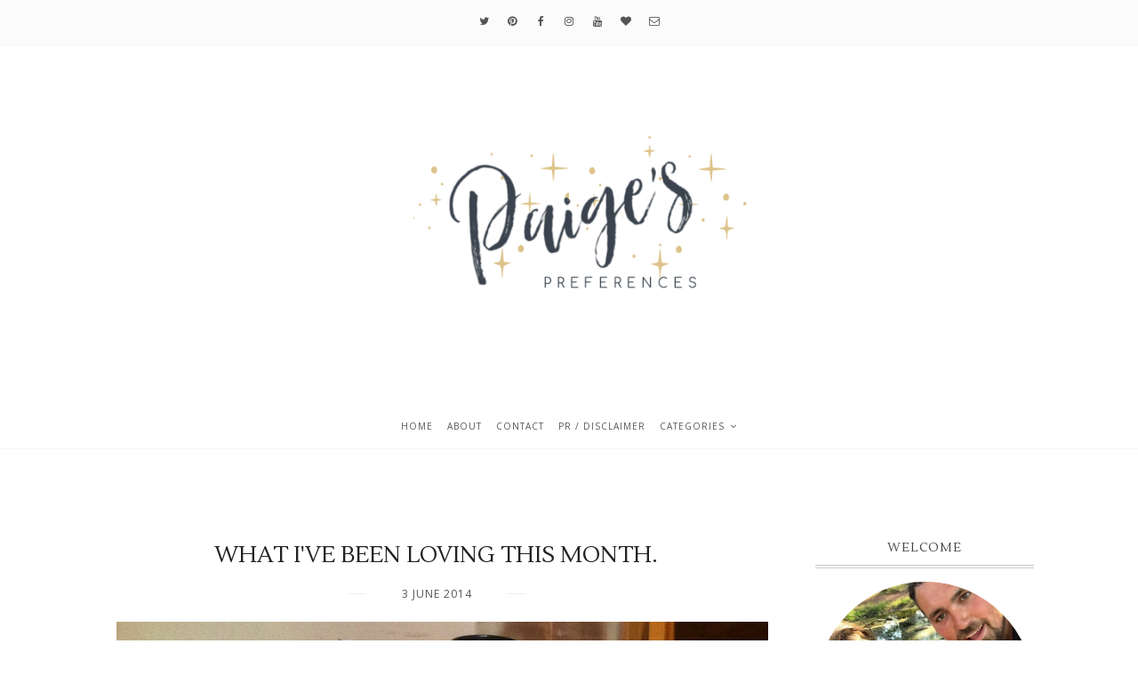

--- FILE ---
content_type: text/javascript; charset=UTF-8
request_url: http://www.paigespreferences.com/feeds/posts/default/-/monthlyfaves?alt=json-in-script&callback=related_results_labels_thumbs&max-results=3
body_size: 16416
content:
// API callback
related_results_labels_thumbs({"version":"1.0","encoding":"UTF-8","feed":{"xmlns":"http://www.w3.org/2005/Atom","xmlns$openSearch":"http://a9.com/-/spec/opensearchrss/1.0/","xmlns$blogger":"http://schemas.google.com/blogger/2008","xmlns$georss":"http://www.georss.org/georss","xmlns$gd":"http://schemas.google.com/g/2005","xmlns$thr":"http://purl.org/syndication/thread/1.0","id":{"$t":"tag:blogger.com,1999:blog-595871767043829387"},"updated":{"$t":"2025-12-15T08:34:29.673-08:00"},"category":[{"term":"beauty"},{"term":"lifestyle"},{"term":"review"},{"term":"parenting"},{"term":"makeup"},{"term":"nails"},{"term":"mummymonday"},{"term":"oscar"},{"term":"fashion"},{"term":"lipstick"},{"term":"mac"},{"term":"#whatsonmynailswednesday"},{"term":"toyreview"},{"term":"whatsonmynailswednesday"},{"term":"bbloggers"},{"term":"lips"},{"term":"toddler"},{"term":"nailpolish"},{"term":"rimmel"},{"term":"monthly"},{"term":"lush"},{"term":"monthoflipsticks"},{"term":"family"},{"term":"OOTD"},{"term":"christmas"},{"term":"maybelline"},{"term":"pamper"},{"term":"food"},{"term":"baby"},{"term":"revlon"},{"term":"toy"},{"term":"boots"},{"term":"haul"},{"term":"bloggers"},{"term":"topshop"},{"term":"#bbloggers"},{"term":"benefit"},{"term":"notd"},{"term":"womnw"},{"term":"lipsticks"},{"term":"loreal"},{"term":"skincare"},{"term":"barrym"},{"term":"clinique"},{"term":"collection"},{"term":"makeuprevolution"},{"term":"seventeen"},{"term":"sharingthelove"},{"term":"spring"},{"term":"tag"},{"term":"eyeshadow"},{"term":"faves"},{"term":"hair"},{"term":"love"},{"term":"HiPP"},{"term":"brio"},{"term":"nars"},{"term":"wishlist"},{"term":"children"},{"term":"diy"},{"term":"highstreet"},{"term":"learning"},{"term":"nailsinc"},{"term":"next"},{"term":"weekly"},{"term":"blogger"},{"term":"bourjois"},{"term":"event"},{"term":"familytime"},{"term":"lawson"},{"term":"mua"},{"term":"rachellamey"},{"term":"toys"},{"term":"bathbomb"},{"term":"birmingham"},{"term":"favorites"},{"term":"glossybox"},{"term":"highend"},{"term":"lbloggers"},{"term":"makeup-collection"},{"term":"palette"},{"term":"pblogger"},{"term":"pbloggers"},{"term":"preschool"},{"term":"selfridges"},{"term":"toddlerfashion"},{"term":"zara"},{"term":"Budget"},{"term":"autumn"},{"term":"bblogger"},{"term":"charlottetilbury"},{"term":"crafts"},{"term":"essie"},{"term":"fbloggers"},{"term":"freebies"},{"term":"fun"},{"term":"giftguide"},{"term":"haveyoudiscovered"},{"term":"illamasqua"},{"term":"life"},{"term":"magazine"},{"term":"maxfactor"},{"term":"opi"},{"term":"personal"},{"term":"L'Oreal"},{"term":"artsandcrafts"},{"term":"birthday"},{"term":"blusher"},{"term":"bodyshop"},{"term":"fridayfaves"},{"term":"lipcrayon"},{"term":"modelsown"},{"term":"monthlyfaves"},{"term":"newyear"},{"term":"primark"},{"term":"red"},{"term":"salon"},{"term":"splurge"},{"term":"subscription"},{"term":"summer"},{"term":"w7"},{"term":"weaning"},{"term":"winter"},{"term":"#womnwpaige"},{"term":"Halloween"},{"term":"concealer"},{"term":"drugstore"},{"term":"elizabetharden"},{"term":"faveblog"},{"term":"floral"},{"term":"foundation"},{"term":"home"},{"term":"jigsaw"},{"term":"manicure"},{"term":"mascara"},{"term":"nailart"},{"term":"newlook"},{"term":"pets"},{"term":"playtime"},{"term":"samples"},{"term":"save"},{"term":"savevssplurge"},{"term":"series"},{"term":"sleek"},{"term":"valentines"},{"term":"ysl"},{"term":"#haveyoudiscovered"},{"term":"#womnw"},{"term":"17"},{"term":"animals"},{"term":"asda"},{"term":"autumnal"},{"term":"bargain"},{"term":"bath"},{"term":"borjois"},{"term":"bubbles"},{"term":"daily"},{"term":"disney"},{"term":"easter"},{"term":"eyes"},{"term":"favourites"},{"term":"fotd"},{"term":"frozen"},{"term":"guestpost"},{"term":"hipporganic"},{"term":"holiday"},{"term":"kids"},{"term":"kiehls"},{"term":"lancome"},{"term":"lipgloss"},{"term":"magazinefreebies"},{"term":"matte"},{"term":"miniseries"},{"term":"no7"},{"term":"notw"},{"term":"outfit"},{"term":"petoftheweek"},{"term":"play"},{"term":"ravensburger"},{"term":"royaleffem"},{"term":"shopping"},{"term":"soapnglory"},{"term":"sosusan"},{"term":"topfive"},{"term":"tv"},{"term":"urbandecay"},{"term":"youtube"},{"term":"2013"},{"term":"52lists"},{"term":"Beautybox"},{"term":"Lizearle"},{"term":"aldi"},{"term":"aussie"},{"term":"babies"},{"term":"babyfashion"},{"term":"beautyfaves"},{"term":"bodyscrub"},{"term":"book"},{"term":"cake"},{"term":"cleanser"},{"term":"community"},{"term":"coral"},{"term":"cosmetics"},{"term":"cream"},{"term":"dayout"},{"term":"daysout"},{"term":"debenhams"},{"term":"decor"},{"term":"elf"},{"term":"facemask"},{"term":"feature"},{"term":"filmreview"},{"term":"freshstart"},{"term":"garnier"},{"term":"glamour"},{"term":"goals"},{"term":"highlighter"},{"term":"homemade"},{"term":"interviewablogger"},{"term":"joebrowns"},{"term":"latestinbeauty"},{"term":"limitededition"},{"term":"minihaul"},{"term":"music"},{"term":"nailvarnish"},{"term":"netflix"},{"term":"offer"},{"term":"parent"},{"term":"peacocks"},{"term":"peppapig"},{"term":"pink"},{"term":"potw"},{"term":"riverisland"},{"term":"storage"},{"term":"superdrug"},{"term":"tesco"},{"term":"tutorial"},{"term":"weanteam"},{"term":"weekend"},{"term":"Budgetbeauty"},{"term":"activity"},{"term":"adventure"},{"term":"art"},{"term":"bareminerals"},{"term":"bathmelt"},{"term":"beautycrown"},{"term":"blog"},{"term":"bobbibrown"},{"term":"brands"},{"term":"break"},{"term":"brothers"},{"term":"bubblebar"},{"term":"candles"},{"term":"cat"},{"term":"cbeebies"},{"term":"chanel"},{"term":"chase"},{"term":"ciate"},{"term":"clarins"},{"term":"cosmpolitan"},{"term":"creamblush"},{"term":"dog"},{"term":"eleganttouch"},{"term":"espa"},{"term":"eyeliner"},{"term":"farm"},{"term":"fave"},{"term":"fblogger"},{"term":"festive"},{"term":"forest"},{"term":"friends"},{"term":"gellyhishine"},{"term":"george"},{"term":"giveaway"},{"term":"gosh"},{"term":"haircare"},{"term":"hairproducts"},{"term":"healthy"},{"term":"highstreetvshighend"},{"term":"hnm"},{"term":"holistic"},{"term":"instyle"},{"term":"interview"},{"term":"jewelry"},{"term":"joancollins"},{"term":"lblogger"},{"term":"lib"},{"term":"lifestlye"},{"term":"lionguard"},{"term":"littleman"},{"term":"magazines"},{"term":"makeupbag"},{"term":"mally"},{"term":"massage"},{"term":"mbloggers"},{"term":"memories"},{"term":"motherhood"},{"term":"mylittlebox"},{"term":"naturalcollection"},{"term":"origins"},{"term":"parentblogger"},{"term":"pet"},{"term":"picnic"},{"term":"pr"},{"term":"pregnancy"},{"term":"pretty"},{"term":"quad"},{"term":"railway"},{"term":"relax"},{"term":"roleplay"},{"term":"routine"},{"term":"sale"},{"term":"sharethelove"},{"term":"stilla"},{"term":"style"},{"term":"ukparentbloggers"},{"term":"vintage"},{"term":"weaningjourney"},{"term":"weightloss"},{"term":"whatsinmymakeupbag"},{"term":"yankee"},{"term":"#bblogger"},{"term":"#beautichat"},{"term":"#mummymonday"},{"term":"#nailpolish"},{"term":"#nails"},{"term":"#pbloggers"},{"term":"#wcw"},{"term":"#weanteam"},{"term":"2016"},{"term":"37weeks"},{"term":"Freebie"},{"term":"London"},{"term":"OOTN"},{"term":"Philipkingsley"},{"term":"Soigne"},{"term":"a\/w"},{"term":"activities"},{"term":"advertisers"},{"term":"advertising"},{"term":"affordable"},{"term":"amazon"},{"term":"app"},{"term":"april"},{"term":"aromatherapy"},{"term":"babyfood"},{"term":"bargains"},{"term":"bbcream"},{"term":"beautycrownawards"},{"term":"beautyreview"},{"term":"beautytag"},{"term":"birchbox"},{"term":"blogcrush"},{"term":"bloglove"},{"term":"blogmas"},{"term":"bloguary"},{"term":"bodybutter"},{"term":"brows"},{"term":"budgetfriendly"},{"term":"bullring"},{"term":"butterlondon"},{"term":"casdon"},{"term":"cathkidston"},{"term":"caudalie"},{"term":"celebrate"},{"term":"charity"},{"term":"cheap"},{"term":"christmas gift guide"},{"term":"clarks"},{"term":"cleaning"},{"term":"cleanse"},{"term":"coffee"},{"term":"colorshow"},{"term":"competetion"},{"term":"confidence"},{"term":"contour"},{"term":"creative"},{"term":"cute"},{"term":"days out"},{"term":"design"},{"term":"dinosaur"},{"term":"dorothyperkins"},{"term":"dreams"},{"term":"drink"},{"term":"dryskin"},{"term":"ebay"},{"term":"elle"},{"term":"eucerin"},{"term":"exfoliate"},{"term":"eyeko"},{"term":"faceoftheday"},{"term":"facial"},{"term":"falsenails"},{"term":"family time"},{"term":"familydayout"},{"term":"fdbloggers"},{"term":"febuloushair"},{"term":"feeding"},{"term":"film"},{"term":"filmnight"},{"term":"fivesongs"},{"term":"fnfm"},{"term":"fnfn"},{"term":"foodie"},{"term":"freeadvertisers"},{"term":"fruity"},{"term":"furniture"},{"term":"games"},{"term":"gazillion"},{"term":"gazillionbubbles"},{"term":"gel"},{"term":"gelmanicure"},{"term":"gettingtoknow"},{"term":"giftsets"},{"term":"goodies"},{"term":"growing"},{"term":"hairandbeauty"},{"term":"hairextensions"},{"term":"handsome"},{"term":"happy"},{"term":"hat"},{"term":"holidays"},{"term":"homedecor"},{"term":"hue"},{"term":"ilovemakeup"},{"term":"indoor"},{"term":"interior"},{"term":"january"},{"term":"jeans"},{"term":"jewellery"},{"term":"july"},{"term":"jumper"},{"term":"katemoss"},{"term":"kazoops"},{"term":"kidsfashion"},{"term":"kion"},{"term":"learningresources"},{"term":"lemon"},{"term":"lipbalm"},{"term":"list"},{"term":"localbusiness"},{"term":"loves"},{"term":"lushhaul"},{"term":"luxury"},{"term":"mag"},{"term":"makeover"},{"term":"makeupcollection"},{"term":"makeuplook"},{"term":"makeuprev"},{"term":"makingmemories"},{"term":"maybeline"},{"term":"messyplay"},{"term":"metallic"},{"term":"moisturise"},{"term":"moisturiser"},{"term":"mombloggers"},{"term":"money"},{"term":"monu"},{"term":"movies"},{"term":"mrnutcase"},{"term":"n07"},{"term":"naildesign"},{"term":"nailtutorial"},{"term":"necklace"},{"term":"new"},{"term":"newyearresolutions"},{"term":"nostalgia"},{"term":"nude"},{"term":"nudes"},{"term":"office"},{"term":"ombre"},{"term":"onlyone"},{"term":"orange"},{"term":"organic"},{"term":"orly"},{"term":"outdoor"},{"term":"outdoors"},{"term":"palettes"},{"term":"palmtrees"},{"term":"pandora"},{"term":"parents"},{"term":"parkfun"},{"term":"pastel"},{"term":"pawpatrol"},{"term":"perfume"},{"term":"personalised"},{"term":"phonics"},{"term":"polish"},{"term":"primer"},{"term":"products"},{"term":"promote"},{"term":"pumpkin"},{"term":"purple"},{"term":"reading"},{"term":"redan"},{"term":"resolutions"},{"term":"ritaora"},{"term":"rose"},{"term":"rugeley"},{"term":"sallyhansen"},{"term":"santa"},{"term":"saving"},{"term":"schleich"},{"term":"seche"},{"term":"selfie"},{"term":"september"},{"term":"shabbychic"},{"term":"shower"},{"term":"slimmingworld"},{"term":"soap"},{"term":"sounds"},{"term":"spendingban"},{"term":"springlippicks"},{"term":"springtag"},{"term":"stives"},{"term":"summernails"},{"term":"swatch"},{"term":"swatches"},{"term":"tagpost"},{"term":"tangleteezer"},{"term":"tea"},{"term":"thebodyshop"},{"term":"timelessbeauty"},{"term":"tkmaxx"},{"term":"tone"},{"term":"toy review"},{"term":"toysrus"},{"term":"traintrack"},{"term":"tresemme"},{"term":"trip"},{"term":"twitter"},{"term":"ukparentblogger"},{"term":"vans"},{"term":"vlog"},{"term":"walking"},{"term":"wallmural"},{"term":"wallpaper"},{"term":"waxtarts"},{"term":"wcw"},{"term":"westmidlandssafari"},{"term":"whativebeenloving"},{"term":"wimh"},{"term":"yvesrocher"},{"term":"#SeventeenONthespot"},{"term":"#barrym"},{"term":"#beauty"},{"term":"#beauty #nailpolish"},{"term":"#bloggersdoitbetter"},{"term":"#bloghour"},{"term":"#bullringbloggers  event"},{"term":"#curlsbestfriend"},{"term":"#essie"},{"term":"#foodbloggers"},{"term":"#glitter"},{"term":"#irishbbloggers"},{"term":"#lbloggers"},{"term":"#matte"},{"term":"#milkmoments"},{"term":"#mybchat"},{"term":"#nailsinc"},{"term":"#opi"},{"term":"#psbloggers"},{"term":"#sassy"},{"term":"#sbloggers"},{"term":"#tbloggers"},{"term":"107"},{"term":"12months"},{"term":"2"},{"term":"2013faves"},{"term":"2013favorites"},{"term":"2016makeupfavorites"},{"term":"2017"},{"term":"2018"},{"term":"2019goals"},{"term":"2023"},{"term":"2023goals"},{"term":"20questions"},{"term":"24h"},{"term":"25thanniversary"},{"term":"30days"},{"term":"365daysofsaving"},{"term":"3for2"},{"term":"50facts"},{"term":"52"},{"term":"52weekmoneysavingchallenge"},{"term":"5minutefun"},{"term":"5star"},{"term":"60years"},{"term":"80years"},{"term":"90s"},{"term":"Dublin"},{"term":"Dublinmakeupbag"},{"term":"GRWM"},{"term":"HD"},{"term":"HDbrows"},{"term":"HXHAIR"},{"term":"Imaceleb"},{"term":"Lippencils"},{"term":"Livingarrows\nmemories\nboys\nbrothers\noutdoors\npbloggers\nsnowday\nfuntimes\nsledging\nparenting"},{"term":"M\u0026S"},{"term":"MS"},{"term":"Magikbeanz"},{"term":"Modelco"},{"term":"OHMYBLOG"},{"term":"PRsample"},{"term":"Promiscuous"},{"term":"TMNT"},{"term":"Under10"},{"term":"a\/wbeauty"},{"term":"aaskincare"},{"term":"abacus"},{"term":"absolutepearls"},{"term":"accessories"},{"term":"accomplishments"},{"term":"aclassactmascara"},{"term":"acne"},{"term":"activites"},{"term":"adjustamatic"},{"term":"adorningava"},{"term":"advertisement"},{"term":"advertisment"},{"term":"aff"},{"term":"afternoontea"},{"term":"agentsmythe"},{"term":"album"},{"term":"allaboard"},{"term":"allheart"},{"term":"alphaphonics"},{"term":"alterna"},{"term":"amberlights"},{"term":"amie"},{"term":"anatomicals"},{"term":"angel"},{"term":"animal"},{"term":"antiage"},{"term":"antispot"},{"term":"antndec"},{"term":"apocalips lipproducts"},{"term":"application"},{"term":"aprilfaves"},{"term":"architecture"},{"term":"arty"},{"term":"ashendfarm"},{"term":"athomepamper"},{"term":"atomic"},{"term":"august"},{"term":"augustfaves"},{"term":"autumnalfashion"},{"term":"autumnalootd"},{"term":"autumnbeauty"},{"term":"autumnfashion"},{"term":"autumnlips"},{"term":"autumnpampernight"},{"term":"autumntag"},{"term":"avene"},{"term":"awfashion"},{"term":"ayellowbrickblog"},{"term":"babyanimals"},{"term":"babybaker"},{"term":"babybeanbag"},{"term":"babycarerange"},{"term":"babychangingbag"},{"term":"babyottd"},{"term":"babypink"},{"term":"backdrop"},{"term":"backtoschool"},{"term":"badmoms"},{"term":"badreview"},{"term":"bag"},{"term":"bakerdays"},{"term":"bakerross"},{"term":"bakewithkids"},{"term":"baking"},{"term":"baking\nvalentines\ncheatbaking\npbloggers \nparenting\nlove"},{"term":"balayage"},{"term":"balletpump"},{"term":"bamboo"},{"term":"bamboofusionmassage"},{"term":"banana"},{"term":"bandai"},{"term":"bathbar"},{"term":"bathcream"},{"term":"batteryoperatedtoy"},{"term":"battleofthepoundlipstick"},{"term":"bazaar"},{"term":"bbciplayer"},{"term":"beanbagplanet"},{"term":"beautyandthedirt"},{"term":"beautybag"},{"term":"beautyblogger"},{"term":"beautybythegeeks"},{"term":"beautygala"},{"term":"beautyhall"},{"term":"beautyhaul"},{"term":"beautypicks"},{"term":"beautyprotector"},{"term":"beer"},{"term":"beingcomfortable"},{"term":"belatedbirthday"},{"term":"ben10"},{"term":"ben10powertrip outrightgames\nukmumstv\nben10\ntoyreview\nreview"},{"term":"berries"},{"term":"berry"},{"term":"best"},{"term":"besty"},{"term":"beyonce"},{"term":"bhmbloggermeet"},{"term":"bigbouncy"},{"term":"bikinisoteeny"},{"term":"bimingham"},{"term":"binge"},{"term":"bingewatch"},{"term":"bioderma"},{"term":"birdprint"},{"term":"bitsnbobs"},{"term":"blackandgold"},{"term":"blackshock"},{"term":"blithbury"},{"term":"blogchat"},{"term":"blogcommunity"},{"term":"bloggerevent"},{"term":"bloggermeet"},{"term":"blogging"},{"term":"blowdry"},{"term":"blushers"},{"term":"boarpiglet"},{"term":"bobbyglam"},{"term":"bobthebuilder"},{"term":"bodyconfidence"},{"term":"boho"},{"term":"bombardino"},{"term":"bombs"},{"term":"boohoo"},{"term":"bookreview"},{"term":"books"},{"term":"booktour"},{"term":"bookworm"},{"term":"boosterseat"},{"term":"bornpretty"},{"term":"boss"},{"term":"box"},{"term":"boys"},{"term":"boysfashion"},{"term":"boysroom"},{"term":"brioworld"},{"term":"brocades"},{"term":"bronzers"},{"term":"browsonfleek"},{"term":"brumbloggermeet14"},{"term":"brushcleaner"},{"term":"brushes"},{"term":"bubblemachine"},{"term":"buffy"},{"term":"builderset"},{"term":"buildings"},{"term":"bump"},{"term":"bunting"},{"term":"busted"},{"term":"busybeecandles"},{"term":"butterflytwist"},{"term":"buzz"},{"term":"bye"},{"term":"byjodiehardiman"},{"term":"cakes"},{"term":"cakestand"},{"term":"caketoppers"},{"term":"callanetics"},{"term":"calming"},{"term":"campervan"},{"term":"candycane"},{"term":"car"},{"term":"carex"},{"term":"cargo"},{"term":"carolinehirons"},{"term":"caroloke"},{"term":"cars"},{"term":"carsafety"},{"term":"carseat"},{"term":"casual"},{"term":"catchup"},{"term":"catrice"},{"term":"cccream"},{"term":"celebinspired"},{"term":"cereal"},{"term":"chadvalley"},{"term":"chair"},{"term":"change"},{"term":"chantilly"},{"term":"character"},{"term":"chat"},{"term":"cheapfood"},{"term":"cheekbalm"},{"term":"cheeks"},{"term":"cherries"},{"term":"chester"},{"term":"chickflick"},{"term":"chihuaua"},{"term":"childhood"},{"term":"childrensbook"},{"term":"chill"},{"term":"chillfactor"},{"term":"chillinlikeavillain"},{"term":"chillinsurance"},{"term":"chitchat"},{"term":"chocolate"},{"term":"christmaseve"},{"term":"christmasgiftguide"},{"term":"christmasmovies"},{"term":"christmasscents"},{"term":"christmastag"},{"term":"chubbystick"},{"term":"circus"},{"term":"citrus"},{"term":"classof2016"},{"term":"claws"},{"term":"clean"},{"term":"clearasil"},{"term":"clock"},{"term":"clothes"},{"term":"clothesshow"},{"term":"clothesshowlive"},{"term":"cloud9"},{"term":"clutch"},{"term":"coachellacoral"},{"term":"coat"},{"term":"coats"},{"term":"cocnealer"},{"term":"coconut"},{"term":"coffeescrub"},{"term":"coffeeshop"},{"term":"coffret"},{"term":"collab"},{"term":"colordrama"},{"term":"colourb4"},{"term":"colourclub"},{"term":"colourful"},{"term":"colourless"},{"term":"colourremover"},{"term":"colourtattoo"},{"term":"combinationskin"},{"term":"comedy"},{"term":"comfort"},{"term":"communication"},{"term":"comp"},{"term":"compact"},{"term":"compactduo"},{"term":"company"},{"term":"companybloggingforum"},{"term":"companymagazine"},{"term":"compensation"},{"term":"competition"},{"term":"concoction"},{"term":"conditioner"},{"term":"conkerpickingfail"},{"term":"connect"},{"term":"converse"},{"term":"coola"},{"term":"copper"},{"term":"coronavirus"},{"term":"cosmopolitan"},{"term":"cosy"},{"term":"couldntlivewithout"},{"term":"couple"},{"term":"coupleootn"},{"term":"coverage"},{"term":"craft"},{"term":"crapholiday"},{"term":"crazart"},{"term":"crealy"},{"term":"creamblusher"},{"term":"creamshadow"},{"term":"creamy"},{"term":"creasefree"},{"term":"create"},{"term":"crosswires"},{"term":"ct"},{"term":"cub"},{"term":"cuddlytoy"},{"term":"cuffleberry"},{"term":"curentlylisteningto"},{"term":"current"},{"term":"currentlylisteningto"},{"term":"cusioncover"},{"term":"custardfactory"},{"term":"cutelittlevixen"},{"term":"cyberbullying"},{"term":"dad"},{"term":"daisies"},{"term":"daisy"},{"term":"dalmation"},{"term":"daniel"},{"term":"datenight"},{"term":"davesbreakfastblastoff"},{"term":"dayput"},{"term":"daysoutwithkids"},{"term":"dazzle"},{"term":"december"},{"term":"decorate"},{"term":"decorating"},{"term":"decoratingbiscuits"},{"term":"decoration"},{"term":"decorative"},{"term":"decorus"},{"term":"deluxecleaningtrolley"},{"term":"denajayne"},{"term":"depression"},{"term":"desk"},{"term":"devon"},{"term":"dhc"},{"term":"diamane"},{"term":"diet"},{"term":"dig"},{"term":"diggers"},{"term":"dining"},{"term":"dinnertime"},{"term":"dirtylooks"},{"term":"disneyjunior"},{"term":"disneystore"},{"term":"dissapointingproduct"},{"term":"diybodyscrub"},{"term":"diybunting"},{"term":"diyfacemask"},{"term":"dogfood"},{"term":"dominoes"},{"term":"donate"},{"term":"dottie"},{"term":"dove"},{"term":"dragonballs"},{"term":"dragonballtoy"},{"term":"dragonflytea"},{"term":"drama"},{"term":"dreamsexplained"},{"term":"dress"},{"term":"dry"},{"term":"dungarees"},{"term":"dupe"},{"term":"dye"},{"term":"easterhunt"},{"term":"eating"},{"term":"ebaywishlist"},{"term":"ecoegg"},{"term":"effem"},{"term":"egg"},{"term":"egghunt"},{"term":"elastoplast"},{"term":"electronic"},{"term":"electronictoy"},{"term":"elephantoffrimley"},{"term":"eliquid"},{"term":"elk"},{"term":"emilyscupcakery"},{"term":"emmahardie"},{"term":"escana"},{"term":"escentual"},{"term":"essence"},{"term":"essentials"},{"term":"esteelauder"},{"term":"everydaymakeup"},{"term":"exfoliator"},{"term":"expressmani"},{"term":"expressmanicure"},{"term":"extension"},{"term":"extensions"},{"term":"eyebrows"},{"term":"eyelinerpencil"},{"term":"eyeliners"},{"term":"eyepencil"},{"term":"eyetrio"},{"term":"fabyoulessgiveaway"},{"term":"face"},{"term":"facebackandscalp"},{"term":"facecream"},{"term":"facepalette"},{"term":"facescrub"},{"term":"facetoner"},{"term":"facts"},{"term":"falselasheffect"},{"term":"familyfilm"},{"term":"familyfun"},{"term":"familyjacketwishlist"},{"term":"familylife"},{"term":"fancydress"},{"term":"farmset"},{"term":"fashion\njumper\nchristmasjumper"},{"term":"fashionrocksms"},{"term":"fathersday"},{"term":"fattofit"},{"term":"favebloggers"},{"term":"fdblogger"},{"term":"february"},{"term":"februaryoverview"},{"term":"feedingtheducks"},{"term":"feet"},{"term":"festival"},{"term":"figsandrouge"},{"term":"fiji"},{"term":"filmrecommendations"},{"term":"films"},{"term":"finds"},{"term":"firetrap"},{"term":"firstbirthday"},{"term":"firstfriends"},{"term":"firstimpressions"},{"term":"firstmomemnts"},{"term":"firsttimer"},{"term":"firsttrimester"},{"term":"fisherprice"},{"term":"fitness"},{"term":"fivelippicks"},{"term":"fivetips"},{"term":"flair"},{"term":"flogas"},{"term":"floralstudio"},{"term":"flowers"},{"term":"fluroorange"},{"term":"follifollie"},{"term":"followonmilk"},{"term":"fonics"},{"term":"foodblogger"},{"term":"foodshop"},{"term":"forestanimals"},{"term":"forum"},{"term":"foundations"},{"term":"four"},{"term":"foxes"},{"term":"frame"},{"term":"france"},{"term":"francescos"},{"term":"freakshake"},{"term":"french"},{"term":"fresh"},{"term":"friday"},{"term":"fridaynightfillmnight"},{"term":"frifave"},{"term":"fuchsia"},{"term":"funkygiraffe"},{"term":"funrise"},{"term":"funtolearn"},{"term":"furcones"},{"term":"fuzzikins"},{"term":"gadgetshow"},{"term":"gadgetshow10"},{"term":"game"},{"term":"gamereview"},{"term":"garage"},{"term":"gardening"},{"term":"geeks"},{"term":"gelnails"},{"term":"georgioarmani"},{"term":"getawaymakeupbag"},{"term":"gettingfit"},{"term":"gift"},{"term":"giftcake"},{"term":"gifted"},{"term":"giftguideages1-5"},{"term":"giftguideforboys"},{"term":"giftguideformen"},{"term":"giftguideformums"},{"term":"giftguidefortoddlers"},{"term":"giftoffer"},{"term":"gifts"},{"term":"giftsformen"},{"term":"gingham"},{"term":"girlpower"},{"term":"glade"},{"term":"glamourlipstick"},{"term":"glitter"},{"term":"glitters"},{"term":"glittery"},{"term":"glmaour"},{"term":"goku"},{"term":"gold"},{"term":"goldengoddess"},{"term":"goldwell"},{"term":"gonefishing"},{"term":"good"},{"term":"goodbye2016"},{"term":"goodquality"},{"term":"goodthings"},{"term":"gorgeous"},{"term":"gorgeousfeet"},{"term":"grahamandbrown"},{"term":"green"},{"term":"greenfingers"},{"term":"grief"},{"term":"grocompany"},{"term":"grooming"},{"term":"groundedbodyscrub"},{"term":"gruffalo"},{"term":"guineapigs"},{"term":"guinness"},{"term":"gulliverskingdom"},{"term":"gumigem"},{"term":"hacksawridge"},{"term":"hairbrush"},{"term":"hairbylou"},{"term":"haircare beauty"},{"term":"hairdresser"},{"term":"hairdye"},{"term":"hairmask"},{"term":"hairoil"},{"term":"hairpiece"},{"term":"hairstyle"},{"term":"hairstyles"},{"term":"halfterm"},{"term":"hall"},{"term":"halloweencrafts"},{"term":"handbag"},{"term":"handcream"},{"term":"handmade"},{"term":"handsoap"},{"term":"handwipes"},{"term":"happyart"},{"term":"happynewyear"},{"term":"hardhat"},{"term":"hartleys"},{"term":"harveynichols"},{"term":"hate"},{"term":"havaianas"},{"term":"heal"},{"term":"healthier"},{"term":"healthyjanuary"},{"term":"heart"},{"term":"heartandhome"},{"term":"heaven"},{"term":"help"},{"term":"hen"},{"term":"henhouse"},{"term":"heroes"},{"term":"hetty"},{"term":"hiddendangers"},{"term":"highlighters"},{"term":"highs"},{"term":"highstreettv"},{"term":"hipporgnic"},{"term":"hm"},{"term":"hoarder"},{"term":"hobbycraft"},{"term":"holidaycollection"},{"term":"homealone"},{"term":"homebase"},{"term":"homeinterior"},{"term":"homeless"},{"term":"homelessperiod"},{"term":"homely"},{"term":"honey"},{"term":"hospitalbag"},{"term":"hotels.com"},{"term":"hothair"},{"term":"house"},{"term":"houseofwonderland"},{"term":"hugo"},{"term":"hugoboss"},{"term":"hurrr"},{"term":"hyennahideout"},{"term":"hygiene"},{"term":"iab"},{"term":"ibiza"},{"term":"icing"},{"term":"ifyoucould"},{"term":"ikea"},{"term":"imagination"},{"term":"imperialleather"},{"term":"impress"},{"term":"incredibles2"},{"term":"indian"},{"term":"indianfood"},{"term":"indianreview"},{"term":"indoors"},{"term":"indulge"},{"term":"infallible"},{"term":"infantfeeding"},{"term":"inkow"},{"term":"inspiring"},{"term":"international"},{"term":"inthenightgarden"},{"term":"introducinglumps"},{"term":"irresistibleme"},{"term":"itihaas"},{"term":"jackets"},{"term":"jackjack"},{"term":"jakeandtheneverlandpirates"},{"term":"jakeshoes"},{"term":"january\nmonthlyroundup\nwalks\nadventures\nlifestyle\nfamily"},{"term":"januaryinanutshell"},{"term":"jellypongpong"},{"term":"jeromealexander"},{"term":"jewell"},{"term":"jewels"},{"term":"joie"},{"term":"joiebrisklx"},{"term":"jokes"},{"term":"journal"},{"term":"jungleproducts"},{"term":"jurassicworld"},{"term":"kanye"},{"term":"karenmillen"},{"term":"kateoss"},{"term":"keepcalm"},{"term":"keepsake"},{"term":"keepsakes"},{"term":"kegel"},{"term":"kerasilk"},{"term":"keylifeskills"},{"term":"khiels"},{"term":"kidloland"},{"term":"kidsfun"},{"term":"kimono"},{"term":"kind]justgiving"},{"term":"kirstie lifestyle"},{"term":"kiss"},{"term":"kms"},{"term":"knittedgold"},{"term":"lacura"},{"term":"landmarkmoments"},{"term":"launch"},{"term":"lauramercier"},{"term":"lazy"},{"term":"learnigngame"},{"term":"learnigntoread"},{"term":"learninggames"},{"term":"learningtoys"},{"term":"learnwithpeppa"},{"term":"legoland"},{"term":"leichner"},{"term":"leopardprint"},{"term":"lesson"},{"term":"letitgo"},{"term":"lifeblogger"},{"term":"lifepost"},{"term":"lilac"},{"term":"lilacfoil"},{"term":"lilman"},{"term":"lime"},{"term":"limited"},{"term":"lipbalms"},{"term":"lipbutter"},{"term":"lipcare"},{"term":"liplover"},{"term":"lippencil"},{"term":"lipproductaddict"},{"term":"lippy"},{"term":"lipscrub"},{"term":"lipstain"},{"term":"lipstains"},{"term":"lipstickcollection"},{"term":"liquidblush"},{"term":"liquideyeliner"},{"term":"lists"},{"term":"littleone"},{"term":"littleones"},{"term":"livelaughlove"},{"term":"livingarrows\nfamilywalk\noutdoors\nlockdownwalks\nlockdown3.0\nfamilytime\npbloggers"},{"term":"livingarrows\nmemories\nparentblogger\nbrothers\noutdoors\nadventure\nfamilytime"},{"term":"loathe"},{"term":"localbuisiness"},{"term":"localbuisness"},{"term":"lodge"},{"term":"londonedition"},{"term":"look"},{"term":"loomband"},{"term":"loombandgiveaway"},{"term":"lorealparis"},{"term":"lovecatsin"},{"term":"loveisland"},{"term":"lovethesales"},{"term":"loveyourimperfections"},{"term":"lows"},{"term":"luluguinness"},{"term":"lunchbox"},{"term":"maccosmetics"},{"term":"maclipsticks"},{"term":"magicminerals"},{"term":"mags"},{"term":"make up"},{"term":"make-up"},{"term":"makeithappen"},{"term":"makeupbrushes"},{"term":"mandmdirect"},{"term":"marchfaves"},{"term":"marieclaire"},{"term":"marvel"},{"term":"mask"},{"term":"masque"},{"term":"masterclass"},{"term":"maternity"},{"term":"may"},{"term":"mayfave"},{"term":"mblogchat"},{"term":"mblogger"},{"term":"meal"},{"term":"meal planning"},{"term":"mealtime"},{"term":"measuremate"},{"term":"measuring"},{"term":"meetlawson"},{"term":"megagloss"},{"term":"melts"},{"term":"melvita"},{"term":"mememe"},{"term":"men"},{"term":"mengiftguide"},{"term":"mens"},{"term":"mentalhealth"},{"term":"meraki"},{"term":"mermaidhair"},{"term":"merrychristmas"},{"term":"merryhill"},{"term":"mesh"},{"term":"messymat"},{"term":"messyme"},{"term":"messytime"},{"term":"miffy"},{"term":"mikey"},{"term":"milk"},{"term":"milkshakemaker"},{"term":"mindful"},{"term":"mindfullness"},{"term":"mineit"},{"term":"mingmoon"},{"term":"minhaul"},{"term":"miniamilsm"},{"term":"minibreak"},{"term":"minimodel"},{"term":"minireview"},{"term":"minis"},{"term":"mintgreen"},{"term":"mintygreen"},{"term":"mirror"},{"term":"missselfridges"},{"term":"mns"},{"term":"moan"},{"term":"mobile"},{"term":"model"},{"term":"moisture"},{"term":"moisturising"},{"term":"mommm"},{"term":"monkeybank"},{"term":"monthlyfavourites"},{"term":"monty"},{"term":"moroccanoil"},{"term":"morrisons"},{"term":"morsetoad"},{"term":"mothers"},{"term":"mothersday"},{"term":"motorskills"},{"term":"movie"},{"term":"movienight"},{"term":"mrtumbles"},{"term":"msf"},{"term":"muffin"},{"term":"mugs"},{"term":"muji"},{"term":"mumblogger"},{"term":"mural"},{"term":"musthaves"},{"term":"mutantloader"},{"term":"myboy"},{"term":"mylife"},{"term":"mylittledreambox"},{"term":"naillove"},{"term":"nailpolishes"},{"term":"nailsbyrosie"},{"term":"nailsoftheday"},{"term":"nailswag"},{"term":"nailtransfers"},{"term":"naked"},{"term":"nappies"},{"term":"nappy"},{"term":"nationalforestadventurefarm"},{"term":"nationallipstickday"},{"term":"natural"},{"term":"nature"},{"term":"netflix\nlifestyle\nlblogger\namazonprime\nreading\nwatching\nprodcuts\nbblogger"},{"term":"netflixseries"},{"term":"neutral"},{"term":"newbaby"},{"term":"newepsiodes"},{"term":"newhair"},{"term":"newme"},{"term":"newproducts"},{"term":"newrange"},{"term":"newrelease"},{"term":"newstart"},{"term":"newstroller"},{"term":"newyear\nhappynewyear\n2022"},{"term":"newyear\nnew goals\ngoals\nresolutions\n2021"},{"term":"newyearnewstart"},{"term":"newyearseve"},{"term":"newyearsresolutions"},{"term":"nickr"},{"term":"nightmares"},{"term":"nighttimeskincare"},{"term":"nike"},{"term":"nikon"},{"term":"nivea"},{"term":"nobake"},{"term":"noonoo"},{"term":"northpole"},{"term":"notperfect"},{"term":"nspcc"},{"term":"numbers"},{"term":"nursery"},{"term":"nurserytour"},{"term":"nutrition"},{"term":"nuxe"},{"term":"nyx"},{"term":"oasis"},{"term":"oats"},{"term":"octoberfaves"},{"term":"offers"},{"term":"officefurniture"},{"term":"ohhlala"},{"term":"ohmylove"},{"term":"oily"},{"term":"oilyskin"},{"term":"oldwivestail"},{"term":"omnicycle"},{"term":"oneloveorganics"},{"term":"onthego"},{"term":"oonies"},{"term":"oragina"},{"term":"orbeez"},{"term":"organised"},{"term":"oribe"},{"term":"originalsource"},{"term":"oscarsboutique"},{"term":"ottd"},{"term":"outdoorplay"},{"term":"outfitpost"},{"term":"outside"},{"term":"over25pound"},{"term":"packing"},{"term":"pacorabanne"},{"term":"paint"},{"term":"pampers"},{"term":"panasonic"},{"term":"parasian"},{"term":"parenitng"},{"term":"parentsnightin"},{"term":"paretning"},{"term":"park"},{"term":"partyprep"},{"term":"pastels"},{"term":"paultonspark"},{"term":"peach"},{"term":"peachy"},{"term":"peacock"},{"term":"pearls"},{"term":"pedicure"},{"term":"pelvicfloors"},{"term":"peppa"},{"term":"peppapigjigsaw"},{"term":"peppatoys"},{"term":"perfectlypolished"},{"term":"period"},{"term":"personalcare"},{"term":"petblog"},{"term":"peterrabbit"},{"term":"petseries"},{"term":"pharrell"},{"term":"phoenixtrading"},{"term":"phonecase"},{"term":"photography"},{"term":"photographyworkshop"},{"term":"photowall"},{"term":"picturebook"},{"term":"pigmented"},{"term":"pigments"},{"term":"pinit"},{"term":"pinkclove"},{"term":"pinterest"},{"term":"pixielott"},{"term":"pjmasks"},{"term":"plane"},{"term":"planesurvivalkit"},{"term":"planting"},{"term":"plants"},{"term":"plasters"},{"term":"playflair"},{"term":"playing"},{"term":"playingcards"},{"term":"playlist"},{"term":"playroom"},{"term":"plushtoy"},{"term":"plusmore"},{"term":"plussize"},{"term":"policestation"},{"term":"pong"},{"term":"ponytail"},{"term":"porridge"},{"term":"portablenorthpole"},{"term":"positivity"},{"term":"potty"},{"term":"pottytraining"},{"term":"pound"},{"term":"poundbeauty"},{"term":"poundland"},{"term":"pregnant"},{"term":"preschooler"},{"term":"prettynails"},{"term":"prettyontheinside"},{"term":"priceplan"},{"term":"printiki"},{"term":"problemsolving"},{"term":"productsidtakeinthejungle"},{"term":"prolineskates"},{"term":"propercorn"},{"term":"props"},{"term":"proud"},{"term":"pugandvintage"},{"term":"pugs"},{"term":"pumpkincarving"},{"term":"pumpkinfarm"},{"term":"pumpkinpicking"},{"term":"pumpkins"},{"term":"puppy"},{"term":"pure"},{"term":"purity"},{"term":"puzzle"},{"term":"puzzles"},{"term":"qanda"},{"term":"qna"},{"term":"questions"},{"term":"quitsmoking"},{"term":"quitting"},{"term":"quotes"},{"term":"radiant"},{"term":"rain"},{"term":"rainyday"},{"term":"rainydays"},{"term":"rainyholidays"},{"term":"ralplauren"},{"term":"random"},{"term":"rant"},{"term":"rating"},{"term":"readwithfonics"},{"term":"reality"},{"term":"realtechniques"},{"term":"recipie"},{"term":"redanpublishing"},{"term":"redlips"},{"term":"redlipstick"},{"term":"regime"},{"term":"reindeer"},{"term":"relationships"},{"term":"relaxation"},{"term":"remote"},{"term":"renovation"},{"term":"repurchase"},{"term":"rescue"},{"term":"resturant"},{"term":"review\ngamereview\ngame\noutright games\nryansworld"},{"term":"reviews"},{"term":"rewardcard"},{"term":"rings"},{"term":"rmk"},{"term":"roadsafety"},{"term":"roco"},{"term":"rococlothing"},{"term":"rollerlash"},{"term":"rollerskating"},{"term":"roomtour"},{"term":"rosegold"},{"term":"rosepout"},{"term":"rosycoral"},{"term":"rougepurcouture"},{"term":"roundup"},{"term":"royal"},{"term":"sad"},{"term":"safari"},{"term":"sales"},{"term":"salonpro"},{"term":"samina"},{"term":"sanatclaus"},{"term":"sandals"},{"term":"sanitiser"},{"term":"sanitising"},{"term":"santashat"},{"term":"satchel"},{"term":"saucer"},{"term":"savemoney"},{"term":"savingmoney"},{"term":"savingpennies"},{"term":"savings"},{"term":"saviors"},{"term":"scented"},{"term":"scents"},{"term":"scholl"},{"term":"schoolholidays"},{"term":"schuh"},{"term":"scooter"},{"term":"scrapbook"},{"term":"scrub"},{"term":"scrublove"},{"term":"sculpt"},{"term":"seasonal"},{"term":"secondtrimester"},{"term":"selfloving"},{"term":"selfworth"},{"term":"semblance"},{"term":"septemberfavorites"},{"term":"serum"},{"term":"seventten"},{"term":"shampoo"},{"term":"shape"},{"term":"sharingmemories"},{"term":"sheep"},{"term":"shoereview"},{"term":"shoes"},{"term":"shoreditch"},{"term":"shorts"},{"term":"showercream"},{"term":"showergel"},{"term":"showerjelly"},{"term":"showermilk"},{"term":"shuuemura"},{"term":"sideplate"},{"term":"silkytouch"},{"term":"silver"},{"term":"sing-a-ma-lings"},{"term":"singing"},{"term":"skatehut"},{"term":"skates"},{"term":"skills"},{"term":"skin"},{"term":"skincareroutine"},{"term":"skintype"},{"term":"skirt"},{"term":"slimebaff"},{"term":"slimming"},{"term":"smartsun"},{"term":"smarttablet"},{"term":"smashymashy"},{"term":"smellies"},{"term":"smokeyeye"},{"term":"smoothie"},{"term":"snowdome"},{"term":"snowman"},{"term":"snowpainting\nsnowart\npbloggers\nart\neasyart\nsimplecraft\nsnowy\nsnowday"},{"term":"snug"},{"term":"soapandglory"},{"term":"softeedough"},{"term":"softplayissues"},{"term":"softtoy"},{"term":"solidcleaner"},{"term":"sophiesatchel"},{"term":"spacenk"},{"term":"spaoftheworld"},{"term":"sparkle"},{"term":"sparkles"},{"term":"sparkly"},{"term":"spend"},{"term":"spice"},{"term":"splashstain"},{"term":"split"},{"term":"spoilt"},{"term":"sponsors"},{"term":"spontanious"},{"term":"spotbusters"},{"term":"spotfighter"},{"term":"spotremover"},{"term":"spotscarbed"},{"term":"springlook"},{"term":"squishytoy"},{"term":"staffordshire"},{"term":"stamping"},{"term":"star"},{"term":"stargazer"},{"term":"starring"},{"term":"statementnecklace"},{"term":"stationary"},{"term":"stayblushed"},{"term":"stellamccartney"},{"term":"stereorose"},{"term":"sterlingsilver"},{"term":"stickers"},{"term":"storytime"},{"term":"strawberry"},{"term":"stroller"},{"term":"stunning"},{"term":"stylist"},{"term":"subscribtion"},{"term":"subscriptionbox"},{"term":"sudocrem"},{"term":"sugarfixx"},{"term":"suicide"},{"term":"summeredit"},{"term":"summerlook"},{"term":"summermakeup"},{"term":"summermkaeup"},{"term":"summerready"},{"term":"summerscoop"},{"term":"summertimemoments"},{"term":"sunday"},{"term":"sunprotection"},{"term":"superpowers"},{"term":"surf"},{"term":"surprise"},{"term":"survey"},{"term":"survive"},{"term":"susiebubble"},{"term":"susieinthesky"},{"term":"swampbath"},{"term":"swarovski"},{"term":"sweetiepie"},{"term":"sweetshop"},{"term":"swimming"},{"term":"switchandfix"},{"term":"t2"},{"term":"tablet"},{"term":"talkingplushtoy"},{"term":"tambeauty"},{"term":"tantrums"},{"term":"tanyaburr"},{"term":"tastecard"},{"term":"tattydevine"},{"term":"teacup"},{"term":"teaparty"},{"term":"tedbaker"},{"term":"tee"},{"term":"teenagemutantheroturtles"},{"term":"teething"},{"term":"teletubbies"},{"term":"termtime"},{"term":"terribletwos"},{"term":"thebalm"},{"term":"thechase"},{"term":"thechop"},{"term":"thejewellerybox"},{"term":"themechanic"},{"term":"themeltingsnowman"},{"term":"themepark"},{"term":"themomentwetried"},{"term":"theone"},{"term":"therapy"},{"term":"thevintageset"},{"term":"thomasandfriends"},{"term":"three"},{"term":"threebrandsthreefavorites"},{"term":"thunderbirds"},{"term":"thunderbirdsarego"},{"term":"thursdays"},{"term":"tigerbamcomms"},{"term":"tinietempah"},{"term":"tip"},{"term":"tmi"},{"term":"toddlerlife"},{"term":"toddlerroom"},{"term":"toddlerstyle"},{"term":"toilettraining"},{"term":"toner"},{"term":"tools"},{"term":"toomuchinformation"},{"term":"top"},{"term":"topman"},{"term":"topthree"},{"term":"tot"},{"term":"totfashion"},{"term":"tots"},{"term":"towel"},{"term":"toyreview\npokemon\npokemoncarrycase\nreview\ntoy"},{"term":"toyreview\nreview\npawpatrol\nmightypups\noutrightgames"},{"term":"toysforboys"},{"term":"toystory"},{"term":"tractor"},{"term":"train"},{"term":"trains"},{"term":"trainset"},{"term":"transformation"},{"term":"transport"},{"term":"travelsize"},{"term":"trenthamgardens"},{"term":"tresseme"},{"term":"trickortreat"},{"term":"trio"},{"term":"trivia"},{"term":"trolls"},{"term":"trousers"},{"term":"trouva"},{"term":"trucks"},{"term":"truenorth"},{"term":"tshirt"},{"term":"tuesdaytakeover"},{"term":"tulips"},{"term":"turtle"},{"term":"tvgold"},{"term":"tvshows"},{"term":"two"},{"term":"twoyearold"},{"term":"tyres"},{"term":"tzone"},{"term":"ultracontour"},{"term":"uncommongoods"},{"term":"under20"},{"term":"underafiver"},{"term":"underfivepounds"},{"term":"unfold"},{"term":"update"},{"term":"updatedskincareregime"},{"term":"uv"},{"term":"vacation"},{"term":"vapepen"},{"term":"variety"},{"term":"veichles"},{"term":"veichletoys"},{"term":"vichy"},{"term":"video"},{"term":"vintsetfest"},{"term":"virgil"},{"term":"volume"},{"term":"vouchers"},{"term":"walk"},{"term":"wallart"},{"term":"wallgrid"},{"term":"washing"},{"term":"watching"},{"term":"waves"},{"term":"weebles"},{"term":"week1"},{"term":"week2"},{"term":"week3"},{"term":"weekendboxclub"},{"term":"weeklymealplan"},{"term":"weightwatchers"},{"term":"wellies"},{"term":"whatihateaboutsoftplay"},{"term":"whatimwatching"},{"term":"whativebought"},{"term":"whativewatched\ntv\nseries\nfilm\nlifestyle\ntvreccomendations"},{"term":"whatsinmybag"},{"term":"whatsinmyholidaybag"},{"term":"whatsinmyholidaymakeupbag"},{"term":"whatsinmyholidayskincarebag"},{"term":"whatsinsidemyhandbag"},{"term":"whatsinsidemymakeupbag"},{"term":"whatsonmyface"},{"term":"whatsonmynails"},{"term":"whattodo"},{"term":"whattowatch"},{"term":"whatwouldyoumiss"},{"term":"whatwouldyourather"},{"term":"whinge"},{"term":"whyblog"},{"term":"whydoweblog"},{"term":"whyiloveweekends"},{"term":"wig"},{"term":"wildlifecentre"},{"term":"wimb"},{"term":"wineanddine"},{"term":"wintersaviours"},{"term":"winterwalks"},{"term":"wireless"},{"term":"wishfulthinking"},{"term":"womengiftguide"},{"term":"womf"},{"term":"woodentoy"},{"term":"woodentoys"},{"term":"woodwinked"},{"term":"woody"},{"term":"woolyhat"},{"term":"worst"},{"term":"wound"},{"term":"wraparoundbobbyglam"},{"term":"wreath"},{"term":"wreathmaking"},{"term":"xmas"},{"term":"yankeecandle"},{"term":"yeargone"},{"term":"yognog"},{"term":"yogurt"},{"term":"youngerself"},{"term":"youtubevirgin"},{"term":"yvessaintlaurent"},{"term":"zigzagprint"},{"term":"zimplikids"},{"term":"zoeshairandbeauty"},{"term":"£10orless"}],"title":{"type":"text","$t":"Paige's Preferences"},"subtitle":{"type":"html","$t":""},"link":[{"rel":"http://schemas.google.com/g/2005#feed","type":"application/atom+xml","href":"http:\/\/www.paigespreferences.com\/feeds\/posts\/default"},{"rel":"self","type":"application/atom+xml","href":"http:\/\/www.blogger.com\/feeds\/595871767043829387\/posts\/default\/-\/monthlyfaves?alt=json-in-script\u0026max-results=3"},{"rel":"alternate","type":"text/html","href":"http:\/\/www.paigespreferences.com\/search\/label\/monthlyfaves"},{"rel":"hub","href":"http://pubsubhubbub.appspot.com/"},{"rel":"next","type":"application/atom+xml","href":"http:\/\/www.blogger.com\/feeds\/595871767043829387\/posts\/default\/-\/monthlyfaves\/-\/monthlyfaves?alt=json-in-script\u0026start-index=4\u0026max-results=3"}],"author":[{"name":{"$t":"Paige Wallbank"},"uri":{"$t":"http:\/\/www.blogger.com\/profile\/04851206592721294644"},"email":{"$t":"noreply@blogger.com"},"gd$image":{"rel":"http://schemas.google.com/g/2005#thumbnail","width":"16","height":"16","src":"https:\/\/img1.blogblog.com\/img\/b16-rounded.gif"}}],"generator":{"version":"7.00","uri":"http://www.blogger.com","$t":"Blogger"},"openSearch$totalResults":{"$t":"7"},"openSearch$startIndex":{"$t":"1"},"openSearch$itemsPerPage":{"$t":"3"},"entry":[{"id":{"$t":"tag:blogger.com,1999:blog-595871767043829387.post-7940418413011286221"},"published":{"$t":"2016-05-03T05:44:00.002-07:00"},"updated":{"$t":"2016-05-08T11:55:38.190-07:00"},"category":[{"scheme":"http://www.blogger.com/atom/ns#","term":"beauty"},{"scheme":"http://www.blogger.com/atom/ns#","term":"favourites"},{"scheme":"http://www.blogger.com/atom/ns#","term":"monthlyfaves"},{"scheme":"http://www.blogger.com/atom/ns#","term":"video"},{"scheme":"http://www.blogger.com/atom/ns#","term":"youtube"}],"title":{"type":"text","$t":"MONTHLY FAVOURITES "},"content":{"type":"html","$t":"\u003Cdiv class=\"separator\" style=\"clear: both; text-align: center;\"\u003E\n\u003C\/div\u003E\n\u003Cdiv class=\"separator\" style=\"clear: both; text-align: center;\"\u003E\n\u003Cbr \/\u003E\u003C\/div\u003E\n\u003Cdiv class=\"separator\" style=\"clear: both; text-align: center;\"\u003E\n\u003Ca href=\"https:\/\/blogger.googleusercontent.com\/img\/b\/R29vZ2xl\/AVvXsEiJ4yPWGb1azvQgwg-nq8RDunFgX44z2flLe3qkIGNILA8RR4SAeZskoKG0BzNiz9NNHM7UMvV_s6xWHmpVz7DQnd7eK0NyQv-dhucGtCfs649Qrlj7_mbcccaLz6Bpmds1decfF3KOBuCr\/s1600\/monthly+faves.jpg\" imageanchor=\"1\" style=\"margin-left: 1em; margin-right: 1em;\"\u003E\u003Cimg border=\"0\" src=\"https:\/\/blogger.googleusercontent.com\/img\/b\/R29vZ2xl\/AVvXsEiJ4yPWGb1azvQgwg-nq8RDunFgX44z2flLe3qkIGNILA8RR4SAeZskoKG0BzNiz9NNHM7UMvV_s6xWHmpVz7DQnd7eK0NyQv-dhucGtCfs649Qrlj7_mbcccaLz6Bpmds1decfF3KOBuCr\/s1600\/monthly+faves.jpg\" \/\u003E\u003C\/a\u003E\u003C\/div\u003E\n\u003Cdiv class=\"separator\" style=\"clear: both; text-align: center;\"\u003E\n\u003C\/div\u003E\n\u003Ca name='more'\u003E\u003C\/a\u003E\u003Cbr \/\u003E\n\u003Cbr \/\u003E\n\u003Cdiv class=\"separator\" style=\"clear: both; text-align: left;\"\u003E\nHello lovelies, so I'm back on Youtube and trying really hard to stick at it this time as I enjoy it and want to show my family more to add to the memory bank when they are older it will be great to sit together and show my boys what we got up to as a family but today I have for you my monthly favourites mostly beauty ones with some added in TV programmes.\u003C\/div\u003E\n\u003Cdiv class=\"separator\" style=\"clear: both; text-align: left;\"\u003E\n\u003Cbr \/\u003E\u003C\/div\u003E\n\u003Cdiv class=\"separator\" style=\"clear: both; text-align: left;\"\u003E\n\u003Cbr \/\u003E\u003C\/div\u003E\n\u003Cdiv style=\"text-align: center;\"\u003E\n\u003Ciframe allowfullscreen=\"\" class=\"YOUTUBE-iframe-video\" data-thumbnail-src=\"https:\/\/i.ytimg.com\/vi\/zgAx0A8nLuQ\/0.jpg\" frameborder=\"0\" height=\"266\" src=\"https:\/\/www.youtube.com\/embed\/zgAx0A8nLuQ?feature=player_embedded\" width=\"320\"\u003E\u003C\/iframe\u003E\u003C\/div\u003E\n\u003Cdiv style=\"text-align: center;\"\u003E\n\u003Cbr \/\u003E\u003C\/div\u003E\n\u003Cdiv style=\"text-align: center;\"\u003E\n\u003Cbr \/\u003E\u003C\/div\u003E\n\u003Cdiv style=\"text-align: center;\"\u003E\n\u003Cspan style=\"text-align: left;\"\u003E\u0026nbsp;If you liked my video please thumbs up it and subscribe to see more of me, thanks lovelies xxxx\u003C\/span\u003E\u003C\/div\u003E\n\u003Cbr \/\u003E\n\u003Cbr \/\u003E"},"link":[{"rel":"replies","type":"application/atom+xml","href":"http:\/\/www.paigespreferences.com\/feeds\/7940418413011286221\/comments\/default","title":"Post Comments"},{"rel":"replies","type":"text/html","href":"http:\/\/www.paigespreferences.com\/2016\/05\/monthly-favourites.html#comment-form","title":"2 Comments"},{"rel":"edit","type":"application/atom+xml","href":"http:\/\/www.blogger.com\/feeds\/595871767043829387\/posts\/default\/7940418413011286221"},{"rel":"self","type":"application/atom+xml","href":"http:\/\/www.blogger.com\/feeds\/595871767043829387\/posts\/default\/7940418413011286221"},{"rel":"alternate","type":"text/html","href":"http:\/\/www.paigespreferences.com\/2016\/05\/monthly-favourites.html","title":"MONTHLY FAVOURITES "}],"author":[{"name":{"$t":"Paige Wallbank"},"uri":{"$t":"http:\/\/www.blogger.com\/profile\/04851206592721294644"},"email":{"$t":"noreply@blogger.com"},"gd$image":{"rel":"http://schemas.google.com/g/2005#thumbnail","width":"16","height":"16","src":"https:\/\/img1.blogblog.com\/img\/b16-rounded.gif"}}],"media$thumbnail":{"xmlns$media":"http://search.yahoo.com/mrss/","url":"https:\/\/blogger.googleusercontent.com\/img\/b\/R29vZ2xl\/AVvXsEiJ4yPWGb1azvQgwg-nq8RDunFgX44z2flLe3qkIGNILA8RR4SAeZskoKG0BzNiz9NNHM7UMvV_s6xWHmpVz7DQnd7eK0NyQv-dhucGtCfs649Qrlj7_mbcccaLz6Bpmds1decfF3KOBuCr\/s72-c\/monthly+faves.jpg","height":"72","width":"72"},"thr$total":{"$t":"2"}},{"id":{"$t":"tag:blogger.com,1999:blog-595871767043829387.post-7244002670708662211"},"published":{"$t":"2015-07-09T01:38:00.000-07:00"},"updated":{"$t":"2015-07-09T01:38:00.201-07:00"},"category":[{"scheme":"http://www.blogger.com/atom/ns#","term":"beauty"},{"scheme":"http://www.blogger.com/atom/ns#","term":"bourjois"},{"scheme":"http://www.blogger.com/atom/ns#","term":"favorites"},{"scheme":"http://www.blogger.com/atom/ns#","term":"lancome"},{"scheme":"http://www.blogger.com/atom/ns#","term":"loreal"},{"scheme":"http://www.blogger.com/atom/ns#","term":"mac"},{"scheme":"http://www.blogger.com/atom/ns#","term":"monthlyfaves"},{"scheme":"http://www.blogger.com/atom/ns#","term":"revlon"},{"scheme":"http://www.blogger.com/atom/ns#","term":"sleek"}],"title":{"type":"text","$t":"JUNE BEAUTY FAVOURITES "},"content":{"type":"html","$t":"\u003Cbr \/\u003E\n\u003Cdiv class=\"separator\" style=\"clear: both; text-align: center;\"\u003E\n\u003Ca href=\"https:\/\/blogger.googleusercontent.com\/img\/b\/R29vZ2xl\/AVvXsEjh99Nj-SZFA8-QsQ4uZ2RZRd-jGiXHkX50p0_kzSi3FPdWi-a9PvqAHom1hvzwUM4_CB3CT_INVzWeRjJ8qSavYJt1MkGIWXrWxnT-v3xSAE4SMI1-6RjYisdZCANttFY0qPJxMPGiUbnR\/s1600\/June+beauty+faves.jpg\" imageanchor=\"1\" style=\"margin-left: 1em; margin-right: 1em;\"\u003E\u003Cimg border=\"0\" height=\"178\" src=\"https:\/\/blogger.googleusercontent.com\/img\/b\/R29vZ2xl\/AVvXsEjh99Nj-SZFA8-QsQ4uZ2RZRd-jGiXHkX50p0_kzSi3FPdWi-a9PvqAHom1hvzwUM4_CB3CT_INVzWeRjJ8qSavYJt1MkGIWXrWxnT-v3xSAE4SMI1-6RjYisdZCANttFY0qPJxMPGiUbnR\/s1600\/June+beauty+faves.jpg\" width=\"600\" \/\u003E\u003C\/a\u003E\u003C\/div\u003E\n\u003Cdiv class=\"separator\" style=\"clear: both; text-align: center;\"\u003E\n\u003Cbr \/\u003E\u003C\/div\u003E\n\u003Cdiv class=\"separator\" style=\"clear: both; text-align: center;\"\u003E\n\u003Ca href=\"https:\/\/blogger.googleusercontent.com\/img\/b\/R29vZ2xl\/AVvXsEgS23KLgJc6f4RO7qgyeHC08Kc36vPEB3uEQx2v-ZdIoiPRSWgo4M_aqA8ZrhzLZrwMmBoEeSFbxhc4sjLj4zV0_WsMm55pBnNLtY42jGbdoeJVRmVOpTtyx_N1jWx0rqAJXMF0GHJ_0bB4\/s1600\/June+beauty+faves+opened.jpg\" imageanchor=\"1\" style=\"margin-left: 1em; margin-right: 1em;\"\u003E\u003Cimg border=\"0\" height=\"182\" src=\"https:\/\/blogger.googleusercontent.com\/img\/b\/R29vZ2xl\/AVvXsEgS23KLgJc6f4RO7qgyeHC08Kc36vPEB3uEQx2v-ZdIoiPRSWgo4M_aqA8ZrhzLZrwMmBoEeSFbxhc4sjLj4zV0_WsMm55pBnNLtY42jGbdoeJVRmVOpTtyx_N1jWx0rqAJXMF0GHJ_0bB4\/s1600\/June+beauty+faves+opened.jpg\" width=\"600\" \/\u003E\u003C\/a\u003E\u003C\/div\u003E\n\u003Cdiv class=\"separator\" style=\"clear: both; text-align: center;\"\u003E\n\u003Cbr \/\u003E\u003C\/div\u003E\n\u003Cdiv class=\"separator\" style=\"clear: both; text-align: left;\"\u003E\nHello lovelies, I know me and many others keep saying it but how fast is this year going? July already, whaaaaat? Well another month over means another month of beauty favourites and this is what I was loving through out June.\u003C\/div\u003E\n\u003Cdiv class=\"separator\" style=\"clear: both; text-align: left;\"\u003E\n\u003Cbr \/\u003E\u003C\/div\u003E\n\u003Cdiv class=\"separator\" style=\"clear: both; text-align: left;\"\u003E\n\u003Cb\u003E\u003Ci\u003EL'Oreal Facial Cleansing Oil\u003C\/i\u003E\u003C\/b\u003E £7.99 - I stupidly payed £7.99 for this, I only say stupidly as its only £4 currently in Asda and on offer in Boots also, but not so stupid as its blooming amazing! I love a cleansing oil, they are just super quick as effective. A few pumps into the palm of your hand, rub it all in your make up done face and its off in seconds, super easy, quick and my skin feels like a dream afterwards. It isn't greasy on the skin at all with it being an oil, my skin feels radiant and nourished afterwards and I love taking my make up off now, its my new skin care best friend.\u003C\/div\u003E\n\u003Cdiv class=\"separator\" style=\"clear: both; text-align: left;\"\u003E\n\u003Cbr \/\u003E\u003C\/div\u003E\n\u003Cdiv class=\"separator\" style=\"clear: both; text-align: left;\"\u003E\n\u003Ci\u003E\u003Cb\u003ELancome Colour Design Infinite Eyeshadow\u003C\/b\u003E\u003C\/i\u003E £19.50 - I think this was a limited edition purchase sorry! I was lucky enough to attend a Lance event, hearing about there famous and well loved products and fell in love with this limited edition product, it is a cream to powder eyeshadow that supposedly lasts 24 hours, I have never had any problems with it, no creases but I haven't kept it on for 24 hours to test the longevity but no problems with it going anywhere in they day or night. It is a gorgeous taupe\/brown shade and really brings out the green in my eyes, we also got complimentary swarvoski gems on the lid, how pretty?\u0026nbsp;\u003C\/div\u003E\n\u003Cdiv class=\"separator\" style=\"clear: both; text-align: left;\"\u003E\n\u003Cbr \/\u003E\u003C\/div\u003E\n\u003Cdiv class=\"separator\" style=\"clear: both; text-align: left;\"\u003E\n\u003Ci\u003E\u003Cb\u003EMac Strobe Cream Hydrant Lumineux \u003C\/b\u003E\u003C\/i\u003E£10 - I love the little mini's you can get at some mac stores, I just had to pick this up after getting a lovely make over, it made my skin light up, glow and just look amazing plus strobing is in right now ladies and gentleman... You will love this added to your make up look I assure you.\u0026nbsp;\u003C\/div\u003E\n\u003Cdiv class=\"separator\" style=\"clear: both; text-align: left;\"\u003E\n\u003Cbr \/\u003E\u003C\/div\u003E\n\u003Cdiv class=\"separator\" style=\"clear: both; text-align: left;\"\u003E\n\u003Ci\u003E\u003Cb\u003ESleek Contour Kit in Light \u003C\/b\u003E\u003C\/i\u003E£6.49 - I adore this contour kit so much, it's super easy to carry in your make up bag on the go with its handy mirror in also, it has the perfect sculpting shade to really make those cheek bones pop and hide a bit of that double chin, thanks cocktails and bbqs... It also contains a stunning highlighter, I haven't been using anything else lately.\u0026nbsp;\u003C\/div\u003E\n\u003Cdiv class=\"separator\" style=\"clear: both; text-align: left;\"\u003E\n\u003Cbr \/\u003E\u003C\/div\u003E\n\u003Cdiv class=\"separator\" style=\"clear: both; text-align: left;\"\u003E\n\u003Ci\u003E\u003Cb\u003ERevlon Ultra Hd Lipstick in Rose \u003C\/b\u003E\u003C\/i\u003E£7.99 - This has been my go to colour at the moment, a stunning nude to pink lip shade that really makes my lips stand out yet look natural at the same time if that makes any sense? It smells amazing, I love lipstick that smells nice, no idea why I just do, it goes on like a dream and the packaging is super sleek.\u003C\/div\u003E\n\u003Cdiv class=\"separator\" style=\"clear: both; text-align: left;\"\u003E\n\u003Cbr \/\u003E\u003C\/div\u003E\n\u003Cdiv class=\"separator\" style=\"clear: both; text-align: left;\"\u003E\n\u003Ci\u003E\u003Cb\u003EBourjois Aqua Lacquer in Babe Idole \u003C\/b\u003E\u003C\/i\u003E£8.99 - If I am out for the day and I'm not taking a make up bag or lipstick to top up I usually go for this pretty lip product, you put this on the morning and your set for the day, it is the most prettiest pink and goes on quite wet but dries instantly. It leaves a subtle stain on the lips so when your lipstick has worn of through drinking and eating etc you still have some subtle colour behind on your lips which is always a bonus for me, no need to top up during the day.\u0026nbsp;\u003C\/div\u003E\n\u003Cdiv class=\"separator\" style=\"clear: both; text-align: left;\"\u003E\n\u003Cbr \/\u003E\u003C\/div\u003E\n\u003Cdiv class=\"separator\" style=\"clear: both; text-align: left;\"\u003E\n\u003Cbr \/\u003E\u003C\/div\u003E\n\u003Cdiv class=\"separator\" style=\"clear: both; text-align: left;\"\u003E\nWhat have you been loving lately? Pop your links below of your monthly faves x\u003C\/div\u003E\n\u003Cdiv class=\"separator\" style=\"clear: both; text-align: center;\"\u003E\n\u003Cbr \/\u003E\u003C\/div\u003E\n\u003Cbr \/\u003E"},"link":[{"rel":"replies","type":"application/atom+xml","href":"http:\/\/www.paigespreferences.com\/feeds\/7244002670708662211\/comments\/default","title":"Post Comments"},{"rel":"replies","type":"text/html","href":"http:\/\/www.paigespreferences.com\/2015\/07\/june-beauty-favourites.html#comment-form","title":"0 Comments"},{"rel":"edit","type":"application/atom+xml","href":"http:\/\/www.blogger.com\/feeds\/595871767043829387\/posts\/default\/7244002670708662211"},{"rel":"self","type":"application/atom+xml","href":"http:\/\/www.blogger.com\/feeds\/595871767043829387\/posts\/default\/7244002670708662211"},{"rel":"alternate","type":"text/html","href":"http:\/\/www.paigespreferences.com\/2015\/07\/june-beauty-favourites.html","title":"JUNE BEAUTY FAVOURITES "}],"author":[{"name":{"$t":"Paige Wallbank"},"uri":{"$t":"http:\/\/www.blogger.com\/profile\/04851206592721294644"},"email":{"$t":"noreply@blogger.com"},"gd$image":{"rel":"http://schemas.google.com/g/2005#thumbnail","width":"16","height":"16","src":"https:\/\/img1.blogblog.com\/img\/b16-rounded.gif"}}],"media$thumbnail":{"xmlns$media":"http://search.yahoo.com/mrss/","url":"https:\/\/blogger.googleusercontent.com\/img\/b\/R29vZ2xl\/AVvXsEjh99Nj-SZFA8-QsQ4uZ2RZRd-jGiXHkX50p0_kzSi3FPdWi-a9PvqAHom1hvzwUM4_CB3CT_INVzWeRjJ8qSavYJt1MkGIWXrWxnT-v3xSAE4SMI1-6RjYisdZCANttFY0qPJxMPGiUbnR\/s72-c\/June+beauty+faves.jpg","height":"72","width":"72"},"thr$total":{"$t":"0"}},{"id":{"$t":"tag:blogger.com,1999:blog-595871767043829387.post-6871884938622833844"},"published":{"$t":"2015-05-02T13:22:00.000-07:00"},"updated":{"$t":"2015-05-02T13:22:23.244-07:00"},"category":[{"scheme":"http://www.blogger.com/atom/ns#","term":"aldi"},{"scheme":"http://www.blogger.com/atom/ns#","term":"beauty"},{"scheme":"http://www.blogger.com/atom/ns#","term":"beautyfaves"},{"scheme":"http://www.blogger.com/atom/ns#","term":"favorites"},{"scheme":"http://www.blogger.com/atom/ns#","term":"lacura"},{"scheme":"http://www.blogger.com/atom/ns#","term":"mac"},{"scheme":"http://www.blogger.com/atom/ns#","term":"monthly"},{"scheme":"http://www.blogger.com/atom/ns#","term":"monthlyfaves"},{"scheme":"http://www.blogger.com/atom/ns#","term":"nars"},{"scheme":"http://www.blogger.com/atom/ns#","term":"pacorabanne"},{"scheme":"http://www.blogger.com/atom/ns#","term":"rimmel"},{"scheme":"http://www.blogger.com/atom/ns#","term":"seventeen"}],"title":{"type":"text","$t":"APRIL BEAUTY FAVORITES "},"content":{"type":"html","$t":"\u003Cbr \/\u003E\n\u003Cdiv class=\"separator\" style=\"clear: both; text-align: center;\"\u003E\n\u003C\/div\u003E\n\u003Cdiv class=\"separator\" style=\"clear: both; text-align: center;\"\u003E\n\u003C\/div\u003E\n\u003Cdiv class=\"separator\" style=\"clear: both; text-align: center;\"\u003E\n\u003C\/div\u003E\n\u003Cdiv class=\"separator\" style=\"clear: both; text-align: center;\"\u003E\n\u003C\/div\u003E\n\u003Cdiv class=\"separator\" style=\"clear: both; text-align: center;\"\u003E\n\u003C\/div\u003E\n\u003Cdiv class=\"separator\" style=\"clear: both; text-align: center;\"\u003E\n\u003C\/div\u003E\n\u003Cdiv style=\"text-align: center;\"\u003E\n\u003Cdiv class=\"separator\" style=\"clear: both; text-align: center;\"\u003E\n\u003Ca href=\"https:\/\/blogger.googleusercontent.com\/img\/b\/R29vZ2xl\/AVvXsEgjFblWI-qhuJ4Xj7zYQQpXxfbeWPpRxhUxzxLMdJ1F0XkmKI9NVkQgxPE3Y4BfuCnZlEijbJi30jPMSFDGFEP_SHsj-RIwgBS8AUbYWHWOlKgdGxb1yAaiQelFAPEGXPTE1_azGxm9-MxM\/s1600\/April+faves.jpg\" imageanchor=\"1\" style=\"margin-left: 1em; margin-right: 1em;\"\u003E\u003Cimg border=\"0\" src=\"https:\/\/blogger.googleusercontent.com\/img\/b\/R29vZ2xl\/AVvXsEgjFblWI-qhuJ4Xj7zYQQpXxfbeWPpRxhUxzxLMdJ1F0XkmKI9NVkQgxPE3Y4BfuCnZlEijbJi30jPMSFDGFEP_SHsj-RIwgBS8AUbYWHWOlKgdGxb1yAaiQelFAPEGXPTE1_azGxm9-MxM\/s1600\/April+faves.jpg\" height=\"196\" width=\"320\" \/\u003E\u003C\/a\u003E\u003C\/div\u003E\n\u003Cbr \/\u003E\u003C\/div\u003E\n\u003Cdiv class=\"separator\" style=\"clear: both; text-align: center;\"\u003E\n\u003C\/div\u003E\n\u003Cdiv class=\"separator\" style=\"clear: both; text-align: center;\"\u003E\n\u003Cbr \/\u003E\u003C\/div\u003E\n\u003Cdiv class=\"separator\" style=\"clear: both; text-align: left;\"\u003E\nHello lovelies, another month flown by so quickly just like my pregnancy can you believe I am having a baby in less than a week? Eeek, so excited now just anxious to when its actually going to be D-day but here is what I have been loving through out April.\u0026nbsp;\u003C\/div\u003E\n\u003Cdiv class=\"separator\" style=\"clear: both; text-align: left;\"\u003E\n\u003Cbr \/\u003E\u003C\/div\u003E\n\u003Cdiv class=\"separator\" style=\"clear: both; text-align: left;\"\u003E\n\u003Cb\u003EPaco Rabanne\u003C\/b\u003E\u003Ci\u003E Lady Million\u003C\/i\u003E \u003Ci\u003EPerfume\u003C\/i\u003E - This and Alien by Thierry Mugler is my signature scent according to my fella, I always switch between these perfumes as they are my favourite! I tend to wear Alien more at night time and this during the day as its lighter yet still so powerful in scent if that makes any sense, I'm not the best at describing perfumes but its quite floral and feminine, I adore it and have been wearing it none stop lately.\u0026nbsp;\u003C\/div\u003E\n\u003Cbr \/\u003E\n\u003Cb\u003EMac\u003C\/b\u003E \u003Ci\u003EMineralise skin finish \u003C\/i\u003Ein \u003Ci\u003ESoft and gentle \u003C\/i\u003E- I have been wearing this non stop also, I love to look glowy in the spring and summer and although people are telling me I have a natural glow to me I am pretty sure it's this beauty that's giving me all the credit! I add it where you can think of, I've even been wearing it as an all over eye shadow as I've hit pan on my \u003Ci\u003EStilla In the light palette eye shadow Kitten \u003C\/i\u003Eand it is very similar thankfully! I have had this msf for ages and its still going strong, such a good investment.\u003Cbr \/\u003E\n\u003Cbr \/\u003E\n\u003Cb\u003ERimmel\u003C\/b\u003E \u003Ci\u003ELasting finish high coverage concealer\u003C\/i\u003E - This concealer is amazing for just over five pound and I think it is a dupe for my Mac studio finish concealer, it is very high coverage and lasts well through out the day whether your concealing blemishes or hiding those bags under your eyes.\u003Cbr \/\u003E\n\u003Cb\u003E\u003Cbr \/\u003E\u003C\/b\u003E\n\u003Cb\u003ERimmel\u003C\/b\u003E \u003Ci\u003ERita Ora 60 seconds super shine nail polishes\u003C\/i\u003E - I have the shades here Glastonberry and Orangina my most worn polishes of April, I adore the finish of these polishes and the longevity! All the shades are stunning and I am slowly adding them all to my collection, I would highly recommend these and the 60 second normal polishes Rimmel do, they dry super fast and last ages.\u003Cbr \/\u003E\n\u003Cbr \/\u003E\n\u003Cb\u003ESeventeen \u003C\/b\u003E\u003Ci\u003EEyeshadow in Statuesque\u003C\/i\u003E - Along with my msf in soft and gentle I have been wearing those as a duo on my eyes, being a lover of matte shadows usually I have gone to the sparkly side, the glittery the better, they just make my eyes look real pretty and make the green really stand out. It's a gorgeous champagne sort of shade with a hint of copper, just the right amount of shimmer without\u003Cbr \/\u003E\ngoing over the top.\u003Cbr \/\u003E\n\u003Cbr \/\u003E\n\u003Cb\u003EAldi \u003C\/b\u003E\u003Ci\u003ELacura CC cream\u003C\/i\u003E - I know your all probably thinking make up from Aldi? But don't knock it until you have tried it, I was scanning through the isles and was so curios I just had to get it, I am so glad I did! Firstly I thought it will just be another base that makes me look like an orange but I was pleasantly surprised! I picked up the \u003Ci\u003Elight skin tones\u003C\/i\u003E version and it is a perfect match for my face, it is amazing cover too and lasts really well, you may need to touch up in the late evening but you can't argue at about £4 a pop. It has 15SPF in it too which is perfect for the gorgeous weather were having lately and feels really moisturising on my skin, I'll do a review of it for you all soon.\u003Cbr \/\u003E\n\u003Cbr \/\u003E\n\u003Cb\u003ENars\u003C\/b\u003E \u003Ci\u003ESatin lip pencil in Lohdi \u003C\/i\u003E- I fell in love with this lip pencil when I bought it a while back but like many of you beauty bloggers out there I am sure with such a big lipstick collection it ends up getting thrown at the back (not literally I am a bit of a neat freak with organisation) with the rest of your lipsticks and sadly forgotten about but when I was sorting through all my make up the other day I found it and was in love all over again, its the perfect spring\/summer shade a beautiful coral with a hint of pink, they last pretty well on the lips too.\u003Cbr \/\u003E\n\u003Cbr \/\u003E\nWhat have you been loving in April? Share your favourites in the comments below.\u003Cbr \/\u003E\n\u003Cbr \/\u003E\n\u003Cbr \/\u003E"},"link":[{"rel":"replies","type":"application/atom+xml","href":"http:\/\/www.paigespreferences.com\/feeds\/6871884938622833844\/comments\/default","title":"Post Comments"},{"rel":"replies","type":"text/html","href":"http:\/\/www.paigespreferences.com\/2015\/05\/april-beauty-favorites.html#comment-form","title":"0 Comments"},{"rel":"edit","type":"application/atom+xml","href":"http:\/\/www.blogger.com\/feeds\/595871767043829387\/posts\/default\/6871884938622833844"},{"rel":"self","type":"application/atom+xml","href":"http:\/\/www.blogger.com\/feeds\/595871767043829387\/posts\/default\/6871884938622833844"},{"rel":"alternate","type":"text/html","href":"http:\/\/www.paigespreferences.com\/2015\/05\/april-beauty-favorites.html","title":"APRIL BEAUTY FAVORITES "}],"author":[{"name":{"$t":"Paige Wallbank"},"uri":{"$t":"http:\/\/www.blogger.com\/profile\/04851206592721294644"},"email":{"$t":"noreply@blogger.com"},"gd$image":{"rel":"http://schemas.google.com/g/2005#thumbnail","width":"16","height":"16","src":"https:\/\/img1.blogblog.com\/img\/b16-rounded.gif"}}],"media$thumbnail":{"xmlns$media":"http://search.yahoo.com/mrss/","url":"https:\/\/blogger.googleusercontent.com\/img\/b\/R29vZ2xl\/AVvXsEgjFblWI-qhuJ4Xj7zYQQpXxfbeWPpRxhUxzxLMdJ1F0XkmKI9NVkQgxPE3Y4BfuCnZlEijbJi30jPMSFDGFEP_SHsj-RIwgBS8AUbYWHWOlKgdGxb1yAaiQelFAPEGXPTE1_azGxm9-MxM\/s72-c\/April+faves.jpg","height":"72","width":"72"},"thr$total":{"$t":"0"}}]}});

--- FILE ---
content_type: text/javascript; charset=UTF-8
request_url: http://www.paigespreferences.com/feeds/posts/default/-/favourites?alt=json-in-script&callback=related_results_labels_thumbs&max-results=3
body_size: 18912
content:
// API callback
related_results_labels_thumbs({"version":"1.0","encoding":"UTF-8","feed":{"xmlns":"http://www.w3.org/2005/Atom","xmlns$openSearch":"http://a9.com/-/spec/opensearchrss/1.0/","xmlns$blogger":"http://schemas.google.com/blogger/2008","xmlns$georss":"http://www.georss.org/georss","xmlns$gd":"http://schemas.google.com/g/2005","xmlns$thr":"http://purl.org/syndication/thread/1.0","id":{"$t":"tag:blogger.com,1999:blog-595871767043829387"},"updated":{"$t":"2025-12-15T08:34:29.673-08:00"},"category":[{"term":"beauty"},{"term":"lifestyle"},{"term":"review"},{"term":"parenting"},{"term":"makeup"},{"term":"nails"},{"term":"mummymonday"},{"term":"oscar"},{"term":"fashion"},{"term":"lipstick"},{"term":"mac"},{"term":"#whatsonmynailswednesday"},{"term":"toyreview"},{"term":"whatsonmynailswednesday"},{"term":"bbloggers"},{"term":"lips"},{"term":"toddler"},{"term":"nailpolish"},{"term":"rimmel"},{"term":"monthly"},{"term":"lush"},{"term":"monthoflipsticks"},{"term":"family"},{"term":"OOTD"},{"term":"christmas"},{"term":"maybelline"},{"term":"pamper"},{"term":"food"},{"term":"baby"},{"term":"revlon"},{"term":"toy"},{"term":"boots"},{"term":"haul"},{"term":"bloggers"},{"term":"topshop"},{"term":"#bbloggers"},{"term":"benefit"},{"term":"notd"},{"term":"womnw"},{"term":"lipsticks"},{"term":"loreal"},{"term":"skincare"},{"term":"barrym"},{"term":"clinique"},{"term":"collection"},{"term":"makeuprevolution"},{"term":"seventeen"},{"term":"sharingthelove"},{"term":"spring"},{"term":"tag"},{"term":"eyeshadow"},{"term":"faves"},{"term":"hair"},{"term":"love"},{"term":"HiPP"},{"term":"brio"},{"term":"nars"},{"term":"wishlist"},{"term":"children"},{"term":"diy"},{"term":"highstreet"},{"term":"learning"},{"term":"nailsinc"},{"term":"next"},{"term":"weekly"},{"term":"blogger"},{"term":"bourjois"},{"term":"event"},{"term":"familytime"},{"term":"lawson"},{"term":"mua"},{"term":"rachellamey"},{"term":"toys"},{"term":"bathbomb"},{"term":"birmingham"},{"term":"favorites"},{"term":"glossybox"},{"term":"highend"},{"term":"lbloggers"},{"term":"makeup-collection"},{"term":"palette"},{"term":"pblogger"},{"term":"pbloggers"},{"term":"preschool"},{"term":"selfridges"},{"term":"toddlerfashion"},{"term":"zara"},{"term":"Budget"},{"term":"autumn"},{"term":"bblogger"},{"term":"charlottetilbury"},{"term":"crafts"},{"term":"essie"},{"term":"fbloggers"},{"term":"freebies"},{"term":"fun"},{"term":"giftguide"},{"term":"haveyoudiscovered"},{"term":"illamasqua"},{"term":"life"},{"term":"magazine"},{"term":"maxfactor"},{"term":"opi"},{"term":"personal"},{"term":"L'Oreal"},{"term":"artsandcrafts"},{"term":"birthday"},{"term":"blusher"},{"term":"bodyshop"},{"term":"fridayfaves"},{"term":"lipcrayon"},{"term":"modelsown"},{"term":"monthlyfaves"},{"term":"newyear"},{"term":"primark"},{"term":"red"},{"term":"salon"},{"term":"splurge"},{"term":"subscription"},{"term":"summer"},{"term":"w7"},{"term":"weaning"},{"term":"winter"},{"term":"#womnwpaige"},{"term":"Halloween"},{"term":"concealer"},{"term":"drugstore"},{"term":"elizabetharden"},{"term":"faveblog"},{"term":"floral"},{"term":"foundation"},{"term":"home"},{"term":"jigsaw"},{"term":"manicure"},{"term":"mascara"},{"term":"nailart"},{"term":"newlook"},{"term":"pets"},{"term":"playtime"},{"term":"samples"},{"term":"save"},{"term":"savevssplurge"},{"term":"series"},{"term":"sleek"},{"term":"valentines"},{"term":"ysl"},{"term":"#haveyoudiscovered"},{"term":"#womnw"},{"term":"17"},{"term":"animals"},{"term":"asda"},{"term":"autumnal"},{"term":"bargain"},{"term":"bath"},{"term":"borjois"},{"term":"bubbles"},{"term":"daily"},{"term":"disney"},{"term":"easter"},{"term":"eyes"},{"term":"favourites"},{"term":"fotd"},{"term":"frozen"},{"term":"guestpost"},{"term":"hipporganic"},{"term":"holiday"},{"term":"kids"},{"term":"kiehls"},{"term":"lancome"},{"term":"lipgloss"},{"term":"magazinefreebies"},{"term":"matte"},{"term":"miniseries"},{"term":"no7"},{"term":"notw"},{"term":"outfit"},{"term":"petoftheweek"},{"term":"play"},{"term":"ravensburger"},{"term":"royaleffem"},{"term":"shopping"},{"term":"soapnglory"},{"term":"sosusan"},{"term":"topfive"},{"term":"tv"},{"term":"urbandecay"},{"term":"youtube"},{"term":"2013"},{"term":"52lists"},{"term":"Beautybox"},{"term":"Lizearle"},{"term":"aldi"},{"term":"aussie"},{"term":"babies"},{"term":"babyfashion"},{"term":"beautyfaves"},{"term":"bodyscrub"},{"term":"book"},{"term":"cake"},{"term":"cleanser"},{"term":"community"},{"term":"coral"},{"term":"cosmetics"},{"term":"cream"},{"term":"dayout"},{"term":"daysout"},{"term":"debenhams"},{"term":"decor"},{"term":"elf"},{"term":"facemask"},{"term":"feature"},{"term":"filmreview"},{"term":"freshstart"},{"term":"garnier"},{"term":"glamour"},{"term":"goals"},{"term":"highlighter"},{"term":"homemade"},{"term":"interviewablogger"},{"term":"joebrowns"},{"term":"latestinbeauty"},{"term":"limitededition"},{"term":"minihaul"},{"term":"music"},{"term":"nailvarnish"},{"term":"netflix"},{"term":"offer"},{"term":"parent"},{"term":"peacocks"},{"term":"peppapig"},{"term":"pink"},{"term":"potw"},{"term":"riverisland"},{"term":"storage"},{"term":"superdrug"},{"term":"tesco"},{"term":"tutorial"},{"term":"weanteam"},{"term":"weekend"},{"term":"Budgetbeauty"},{"term":"activity"},{"term":"adventure"},{"term":"art"},{"term":"bareminerals"},{"term":"bathmelt"},{"term":"beautycrown"},{"term":"blog"},{"term":"bobbibrown"},{"term":"brands"},{"term":"break"},{"term":"brothers"},{"term":"bubblebar"},{"term":"candles"},{"term":"cat"},{"term":"cbeebies"},{"term":"chanel"},{"term":"chase"},{"term":"ciate"},{"term":"clarins"},{"term":"cosmpolitan"},{"term":"creamblush"},{"term":"dog"},{"term":"eleganttouch"},{"term":"espa"},{"term":"eyeliner"},{"term":"farm"},{"term":"fave"},{"term":"fblogger"},{"term":"festive"},{"term":"forest"},{"term":"friends"},{"term":"gellyhishine"},{"term":"george"},{"term":"giveaway"},{"term":"gosh"},{"term":"haircare"},{"term":"hairproducts"},{"term":"healthy"},{"term":"highstreetvshighend"},{"term":"hnm"},{"term":"holistic"},{"term":"instyle"},{"term":"interview"},{"term":"jewelry"},{"term":"joancollins"},{"term":"lblogger"},{"term":"lib"},{"term":"lifestlye"},{"term":"lionguard"},{"term":"littleman"},{"term":"magazines"},{"term":"makeupbag"},{"term":"mally"},{"term":"massage"},{"term":"mbloggers"},{"term":"memories"},{"term":"motherhood"},{"term":"mylittlebox"},{"term":"naturalcollection"},{"term":"origins"},{"term":"parentblogger"},{"term":"pet"},{"term":"picnic"},{"term":"pr"},{"term":"pregnancy"},{"term":"pretty"},{"term":"quad"},{"term":"railway"},{"term":"relax"},{"term":"roleplay"},{"term":"routine"},{"term":"sale"},{"term":"sharethelove"},{"term":"stilla"},{"term":"style"},{"term":"ukparentbloggers"},{"term":"vintage"},{"term":"weaningjourney"},{"term":"weightloss"},{"term":"whatsinmymakeupbag"},{"term":"yankee"},{"term":"#bblogger"},{"term":"#beautichat"},{"term":"#mummymonday"},{"term":"#nailpolish"},{"term":"#nails"},{"term":"#pbloggers"},{"term":"#wcw"},{"term":"#weanteam"},{"term":"2016"},{"term":"37weeks"},{"term":"Freebie"},{"term":"London"},{"term":"OOTN"},{"term":"Philipkingsley"},{"term":"Soigne"},{"term":"a\/w"},{"term":"activities"},{"term":"advertisers"},{"term":"advertising"},{"term":"affordable"},{"term":"amazon"},{"term":"app"},{"term":"april"},{"term":"aromatherapy"},{"term":"babyfood"},{"term":"bargains"},{"term":"bbcream"},{"term":"beautycrownawards"},{"term":"beautyreview"},{"term":"beautytag"},{"term":"birchbox"},{"term":"blogcrush"},{"term":"bloglove"},{"term":"blogmas"},{"term":"bloguary"},{"term":"bodybutter"},{"term":"brows"},{"term":"budgetfriendly"},{"term":"bullring"},{"term":"butterlondon"},{"term":"casdon"},{"term":"cathkidston"},{"term":"caudalie"},{"term":"celebrate"},{"term":"charity"},{"term":"cheap"},{"term":"christmas gift guide"},{"term":"clarks"},{"term":"cleaning"},{"term":"cleanse"},{"term":"coffee"},{"term":"colorshow"},{"term":"competetion"},{"term":"confidence"},{"term":"contour"},{"term":"creative"},{"term":"cute"},{"term":"days out"},{"term":"design"},{"term":"dinosaur"},{"term":"dorothyperkins"},{"term":"dreams"},{"term":"drink"},{"term":"dryskin"},{"term":"ebay"},{"term":"elle"},{"term":"eucerin"},{"term":"exfoliate"},{"term":"eyeko"},{"term":"faceoftheday"},{"term":"facial"},{"term":"falsenails"},{"term":"family time"},{"term":"familydayout"},{"term":"fdbloggers"},{"term":"febuloushair"},{"term":"feeding"},{"term":"film"},{"term":"filmnight"},{"term":"fivesongs"},{"term":"fnfm"},{"term":"fnfn"},{"term":"foodie"},{"term":"freeadvertisers"},{"term":"fruity"},{"term":"furniture"},{"term":"games"},{"term":"gazillion"},{"term":"gazillionbubbles"},{"term":"gel"},{"term":"gelmanicure"},{"term":"gettingtoknow"},{"term":"giftsets"},{"term":"goodies"},{"term":"growing"},{"term":"hairandbeauty"},{"term":"hairextensions"},{"term":"handsome"},{"term":"happy"},{"term":"hat"},{"term":"holidays"},{"term":"homedecor"},{"term":"hue"},{"term":"ilovemakeup"},{"term":"indoor"},{"term":"interior"},{"term":"january"},{"term":"jeans"},{"term":"jewellery"},{"term":"july"},{"term":"jumper"},{"term":"katemoss"},{"term":"kazoops"},{"term":"kidsfashion"},{"term":"kion"},{"term":"learningresources"},{"term":"lemon"},{"term":"lipbalm"},{"term":"list"},{"term":"localbusiness"},{"term":"loves"},{"term":"lushhaul"},{"term":"luxury"},{"term":"mag"},{"term":"makeover"},{"term":"makeupcollection"},{"term":"makeuplook"},{"term":"makeuprev"},{"term":"makingmemories"},{"term":"maybeline"},{"term":"messyplay"},{"term":"metallic"},{"term":"moisturise"},{"term":"moisturiser"},{"term":"mombloggers"},{"term":"money"},{"term":"monu"},{"term":"movies"},{"term":"mrnutcase"},{"term":"n07"},{"term":"naildesign"},{"term":"nailtutorial"},{"term":"necklace"},{"term":"new"},{"term":"newyearresolutions"},{"term":"nostalgia"},{"term":"nude"},{"term":"nudes"},{"term":"office"},{"term":"ombre"},{"term":"onlyone"},{"term":"orange"},{"term":"organic"},{"term":"orly"},{"term":"outdoor"},{"term":"outdoors"},{"term":"palettes"},{"term":"palmtrees"},{"term":"pandora"},{"term":"parents"},{"term":"parkfun"},{"term":"pastel"},{"term":"pawpatrol"},{"term":"perfume"},{"term":"personalised"},{"term":"phonics"},{"term":"polish"},{"term":"primer"},{"term":"products"},{"term":"promote"},{"term":"pumpkin"},{"term":"purple"},{"term":"reading"},{"term":"redan"},{"term":"resolutions"},{"term":"ritaora"},{"term":"rose"},{"term":"rugeley"},{"term":"sallyhansen"},{"term":"santa"},{"term":"saving"},{"term":"schleich"},{"term":"seche"},{"term":"selfie"},{"term":"september"},{"term":"shabbychic"},{"term":"shower"},{"term":"slimmingworld"},{"term":"soap"},{"term":"sounds"},{"term":"spendingban"},{"term":"springlippicks"},{"term":"springtag"},{"term":"stives"},{"term":"summernails"},{"term":"swatch"},{"term":"swatches"},{"term":"tagpost"},{"term":"tangleteezer"},{"term":"tea"},{"term":"thebodyshop"},{"term":"timelessbeauty"},{"term":"tkmaxx"},{"term":"tone"},{"term":"toy review"},{"term":"toysrus"},{"term":"traintrack"},{"term":"tresemme"},{"term":"trip"},{"term":"twitter"},{"term":"ukparentblogger"},{"term":"vans"},{"term":"vlog"},{"term":"walking"},{"term":"wallmural"},{"term":"wallpaper"},{"term":"waxtarts"},{"term":"wcw"},{"term":"westmidlandssafari"},{"term":"whativebeenloving"},{"term":"wimh"},{"term":"yvesrocher"},{"term":"#SeventeenONthespot"},{"term":"#barrym"},{"term":"#beauty"},{"term":"#beauty #nailpolish"},{"term":"#bloggersdoitbetter"},{"term":"#bloghour"},{"term":"#bullringbloggers  event"},{"term":"#curlsbestfriend"},{"term":"#essie"},{"term":"#foodbloggers"},{"term":"#glitter"},{"term":"#irishbbloggers"},{"term":"#lbloggers"},{"term":"#matte"},{"term":"#milkmoments"},{"term":"#mybchat"},{"term":"#nailsinc"},{"term":"#opi"},{"term":"#psbloggers"},{"term":"#sassy"},{"term":"#sbloggers"},{"term":"#tbloggers"},{"term":"107"},{"term":"12months"},{"term":"2"},{"term":"2013faves"},{"term":"2013favorites"},{"term":"2016makeupfavorites"},{"term":"2017"},{"term":"2018"},{"term":"2019goals"},{"term":"2023"},{"term":"2023goals"},{"term":"20questions"},{"term":"24h"},{"term":"25thanniversary"},{"term":"30days"},{"term":"365daysofsaving"},{"term":"3for2"},{"term":"50facts"},{"term":"52"},{"term":"52weekmoneysavingchallenge"},{"term":"5minutefun"},{"term":"5star"},{"term":"60years"},{"term":"80years"},{"term":"90s"},{"term":"Dublin"},{"term":"Dublinmakeupbag"},{"term":"GRWM"},{"term":"HD"},{"term":"HDbrows"},{"term":"HXHAIR"},{"term":"Imaceleb"},{"term":"Lippencils"},{"term":"Livingarrows\nmemories\nboys\nbrothers\noutdoors\npbloggers\nsnowday\nfuntimes\nsledging\nparenting"},{"term":"M\u0026S"},{"term":"MS"},{"term":"Magikbeanz"},{"term":"Modelco"},{"term":"OHMYBLOG"},{"term":"PRsample"},{"term":"Promiscuous"},{"term":"TMNT"},{"term":"Under10"},{"term":"a\/wbeauty"},{"term":"aaskincare"},{"term":"abacus"},{"term":"absolutepearls"},{"term":"accessories"},{"term":"accomplishments"},{"term":"aclassactmascara"},{"term":"acne"},{"term":"activites"},{"term":"adjustamatic"},{"term":"adorningava"},{"term":"advertisement"},{"term":"advertisment"},{"term":"aff"},{"term":"afternoontea"},{"term":"agentsmythe"},{"term":"album"},{"term":"allaboard"},{"term":"allheart"},{"term":"alphaphonics"},{"term":"alterna"},{"term":"amberlights"},{"term":"amie"},{"term":"anatomicals"},{"term":"angel"},{"term":"animal"},{"term":"antiage"},{"term":"antispot"},{"term":"antndec"},{"term":"apocalips lipproducts"},{"term":"application"},{"term":"aprilfaves"},{"term":"architecture"},{"term":"arty"},{"term":"ashendfarm"},{"term":"athomepamper"},{"term":"atomic"},{"term":"august"},{"term":"augustfaves"},{"term":"autumnalfashion"},{"term":"autumnalootd"},{"term":"autumnbeauty"},{"term":"autumnfashion"},{"term":"autumnlips"},{"term":"autumnpampernight"},{"term":"autumntag"},{"term":"avene"},{"term":"awfashion"},{"term":"ayellowbrickblog"},{"term":"babyanimals"},{"term":"babybaker"},{"term":"babybeanbag"},{"term":"babycarerange"},{"term":"babychangingbag"},{"term":"babyottd"},{"term":"babypink"},{"term":"backdrop"},{"term":"backtoschool"},{"term":"badmoms"},{"term":"badreview"},{"term":"bag"},{"term":"bakerdays"},{"term":"bakerross"},{"term":"bakewithkids"},{"term":"baking"},{"term":"baking\nvalentines\ncheatbaking\npbloggers \nparenting\nlove"},{"term":"balayage"},{"term":"balletpump"},{"term":"bamboo"},{"term":"bamboofusionmassage"},{"term":"banana"},{"term":"bandai"},{"term":"bathbar"},{"term":"bathcream"},{"term":"batteryoperatedtoy"},{"term":"battleofthepoundlipstick"},{"term":"bazaar"},{"term":"bbciplayer"},{"term":"beanbagplanet"},{"term":"beautyandthedirt"},{"term":"beautybag"},{"term":"beautyblogger"},{"term":"beautybythegeeks"},{"term":"beautygala"},{"term":"beautyhall"},{"term":"beautyhaul"},{"term":"beautypicks"},{"term":"beautyprotector"},{"term":"beer"},{"term":"beingcomfortable"},{"term":"belatedbirthday"},{"term":"ben10"},{"term":"ben10powertrip outrightgames\nukmumstv\nben10\ntoyreview\nreview"},{"term":"berries"},{"term":"berry"},{"term":"best"},{"term":"besty"},{"term":"beyonce"},{"term":"bhmbloggermeet"},{"term":"bigbouncy"},{"term":"bikinisoteeny"},{"term":"bimingham"},{"term":"binge"},{"term":"bingewatch"},{"term":"bioderma"},{"term":"birdprint"},{"term":"bitsnbobs"},{"term":"blackandgold"},{"term":"blackshock"},{"term":"blithbury"},{"term":"blogchat"},{"term":"blogcommunity"},{"term":"bloggerevent"},{"term":"bloggermeet"},{"term":"blogging"},{"term":"blowdry"},{"term":"blushers"},{"term":"boarpiglet"},{"term":"bobbyglam"},{"term":"bobthebuilder"},{"term":"bodyconfidence"},{"term":"boho"},{"term":"bombardino"},{"term":"bombs"},{"term":"boohoo"},{"term":"bookreview"},{"term":"books"},{"term":"booktour"},{"term":"bookworm"},{"term":"boosterseat"},{"term":"bornpretty"},{"term":"boss"},{"term":"box"},{"term":"boys"},{"term":"boysfashion"},{"term":"boysroom"},{"term":"brioworld"},{"term":"brocades"},{"term":"bronzers"},{"term":"browsonfleek"},{"term":"brumbloggermeet14"},{"term":"brushcleaner"},{"term":"brushes"},{"term":"bubblemachine"},{"term":"buffy"},{"term":"builderset"},{"term":"buildings"},{"term":"bump"},{"term":"bunting"},{"term":"busted"},{"term":"busybeecandles"},{"term":"butterflytwist"},{"term":"buzz"},{"term":"bye"},{"term":"byjodiehardiman"},{"term":"cakes"},{"term":"cakestand"},{"term":"caketoppers"},{"term":"callanetics"},{"term":"calming"},{"term":"campervan"},{"term":"candycane"},{"term":"car"},{"term":"carex"},{"term":"cargo"},{"term":"carolinehirons"},{"term":"caroloke"},{"term":"cars"},{"term":"carsafety"},{"term":"carseat"},{"term":"casual"},{"term":"catchup"},{"term":"catrice"},{"term":"cccream"},{"term":"celebinspired"},{"term":"cereal"},{"term":"chadvalley"},{"term":"chair"},{"term":"change"},{"term":"chantilly"},{"term":"character"},{"term":"chat"},{"term":"cheapfood"},{"term":"cheekbalm"},{"term":"cheeks"},{"term":"cherries"},{"term":"chester"},{"term":"chickflick"},{"term":"chihuaua"},{"term":"childhood"},{"term":"childrensbook"},{"term":"chill"},{"term":"chillfactor"},{"term":"chillinlikeavillain"},{"term":"chillinsurance"},{"term":"chitchat"},{"term":"chocolate"},{"term":"christmaseve"},{"term":"christmasgiftguide"},{"term":"christmasmovies"},{"term":"christmasscents"},{"term":"christmastag"},{"term":"chubbystick"},{"term":"circus"},{"term":"citrus"},{"term":"classof2016"},{"term":"claws"},{"term":"clean"},{"term":"clearasil"},{"term":"clock"},{"term":"clothes"},{"term":"clothesshow"},{"term":"clothesshowlive"},{"term":"cloud9"},{"term":"clutch"},{"term":"coachellacoral"},{"term":"coat"},{"term":"coats"},{"term":"cocnealer"},{"term":"coconut"},{"term":"coffeescrub"},{"term":"coffeeshop"},{"term":"coffret"},{"term":"collab"},{"term":"colordrama"},{"term":"colourb4"},{"term":"colourclub"},{"term":"colourful"},{"term":"colourless"},{"term":"colourremover"},{"term":"colourtattoo"},{"term":"combinationskin"},{"term":"comedy"},{"term":"comfort"},{"term":"communication"},{"term":"comp"},{"term":"compact"},{"term":"compactduo"},{"term":"company"},{"term":"companybloggingforum"},{"term":"companymagazine"},{"term":"compensation"},{"term":"competition"},{"term":"concoction"},{"term":"conditioner"},{"term":"conkerpickingfail"},{"term":"connect"},{"term":"converse"},{"term":"coola"},{"term":"copper"},{"term":"coronavirus"},{"term":"cosmopolitan"},{"term":"cosy"},{"term":"couldntlivewithout"},{"term":"couple"},{"term":"coupleootn"},{"term":"coverage"},{"term":"craft"},{"term":"crapholiday"},{"term":"crazart"},{"term":"crealy"},{"term":"creamblusher"},{"term":"creamshadow"},{"term":"creamy"},{"term":"creasefree"},{"term":"create"},{"term":"crosswires"},{"term":"ct"},{"term":"cub"},{"term":"cuddlytoy"},{"term":"cuffleberry"},{"term":"curentlylisteningto"},{"term":"current"},{"term":"currentlylisteningto"},{"term":"cusioncover"},{"term":"custardfactory"},{"term":"cutelittlevixen"},{"term":"cyberbullying"},{"term":"dad"},{"term":"daisies"},{"term":"daisy"},{"term":"dalmation"},{"term":"daniel"},{"term":"datenight"},{"term":"davesbreakfastblastoff"},{"term":"dayput"},{"term":"daysoutwithkids"},{"term":"dazzle"},{"term":"december"},{"term":"decorate"},{"term":"decorating"},{"term":"decoratingbiscuits"},{"term":"decoration"},{"term":"decorative"},{"term":"decorus"},{"term":"deluxecleaningtrolley"},{"term":"denajayne"},{"term":"depression"},{"term":"desk"},{"term":"devon"},{"term":"dhc"},{"term":"diamane"},{"term":"diet"},{"term":"dig"},{"term":"diggers"},{"term":"dining"},{"term":"dinnertime"},{"term":"dirtylooks"},{"term":"disneyjunior"},{"term":"disneystore"},{"term":"dissapointingproduct"},{"term":"diybodyscrub"},{"term":"diybunting"},{"term":"diyfacemask"},{"term":"dogfood"},{"term":"dominoes"},{"term":"donate"},{"term":"dottie"},{"term":"dove"},{"term":"dragonballs"},{"term":"dragonballtoy"},{"term":"dragonflytea"},{"term":"drama"},{"term":"dreamsexplained"},{"term":"dress"},{"term":"dry"},{"term":"dungarees"},{"term":"dupe"},{"term":"dye"},{"term":"easterhunt"},{"term":"eating"},{"term":"ebaywishlist"},{"term":"ecoegg"},{"term":"effem"},{"term":"egg"},{"term":"egghunt"},{"term":"elastoplast"},{"term":"electronic"},{"term":"electronictoy"},{"term":"elephantoffrimley"},{"term":"eliquid"},{"term":"elk"},{"term":"emilyscupcakery"},{"term":"emmahardie"},{"term":"escana"},{"term":"escentual"},{"term":"essence"},{"term":"essentials"},{"term":"esteelauder"},{"term":"everydaymakeup"},{"term":"exfoliator"},{"term":"expressmani"},{"term":"expressmanicure"},{"term":"extension"},{"term":"extensions"},{"term":"eyebrows"},{"term":"eyelinerpencil"},{"term":"eyeliners"},{"term":"eyepencil"},{"term":"eyetrio"},{"term":"fabyoulessgiveaway"},{"term":"face"},{"term":"facebackandscalp"},{"term":"facecream"},{"term":"facepalette"},{"term":"facescrub"},{"term":"facetoner"},{"term":"facts"},{"term":"falselasheffect"},{"term":"familyfilm"},{"term":"familyfun"},{"term":"familyjacketwishlist"},{"term":"familylife"},{"term":"fancydress"},{"term":"farmset"},{"term":"fashion\njumper\nchristmasjumper"},{"term":"fashionrocksms"},{"term":"fathersday"},{"term":"fattofit"},{"term":"favebloggers"},{"term":"fdblogger"},{"term":"february"},{"term":"februaryoverview"},{"term":"feedingtheducks"},{"term":"feet"},{"term":"festival"},{"term":"figsandrouge"},{"term":"fiji"},{"term":"filmrecommendations"},{"term":"films"},{"term":"finds"},{"term":"firetrap"},{"term":"firstbirthday"},{"term":"firstfriends"},{"term":"firstimpressions"},{"term":"firstmomemnts"},{"term":"firsttimer"},{"term":"firsttrimester"},{"term":"fisherprice"},{"term":"fitness"},{"term":"fivelippicks"},{"term":"fivetips"},{"term":"flair"},{"term":"flogas"},{"term":"floralstudio"},{"term":"flowers"},{"term":"fluroorange"},{"term":"follifollie"},{"term":"followonmilk"},{"term":"fonics"},{"term":"foodblogger"},{"term":"foodshop"},{"term":"forestanimals"},{"term":"forum"},{"term":"foundations"},{"term":"four"},{"term":"foxes"},{"term":"frame"},{"term":"france"},{"term":"francescos"},{"term":"freakshake"},{"term":"french"},{"term":"fresh"},{"term":"friday"},{"term":"fridaynightfillmnight"},{"term":"frifave"},{"term":"fuchsia"},{"term":"funkygiraffe"},{"term":"funrise"},{"term":"funtolearn"},{"term":"furcones"},{"term":"fuzzikins"},{"term":"gadgetshow"},{"term":"gadgetshow10"},{"term":"game"},{"term":"gamereview"},{"term":"garage"},{"term":"gardening"},{"term":"geeks"},{"term":"gelnails"},{"term":"georgioarmani"},{"term":"getawaymakeupbag"},{"term":"gettingfit"},{"term":"gift"},{"term":"giftcake"},{"term":"gifted"},{"term":"giftguideages1-5"},{"term":"giftguideforboys"},{"term":"giftguideformen"},{"term":"giftguideformums"},{"term":"giftguidefortoddlers"},{"term":"giftoffer"},{"term":"gifts"},{"term":"giftsformen"},{"term":"gingham"},{"term":"girlpower"},{"term":"glade"},{"term":"glamourlipstick"},{"term":"glitter"},{"term":"glitters"},{"term":"glittery"},{"term":"glmaour"},{"term":"goku"},{"term":"gold"},{"term":"goldengoddess"},{"term":"goldwell"},{"term":"gonefishing"},{"term":"good"},{"term":"goodbye2016"},{"term":"goodquality"},{"term":"goodthings"},{"term":"gorgeous"},{"term":"gorgeousfeet"},{"term":"grahamandbrown"},{"term":"green"},{"term":"greenfingers"},{"term":"grief"},{"term":"grocompany"},{"term":"grooming"},{"term":"groundedbodyscrub"},{"term":"gruffalo"},{"term":"guineapigs"},{"term":"guinness"},{"term":"gulliverskingdom"},{"term":"gumigem"},{"term":"hacksawridge"},{"term":"hairbrush"},{"term":"hairbylou"},{"term":"haircare beauty"},{"term":"hairdresser"},{"term":"hairdye"},{"term":"hairmask"},{"term":"hairoil"},{"term":"hairpiece"},{"term":"hairstyle"},{"term":"hairstyles"},{"term":"halfterm"},{"term":"hall"},{"term":"halloweencrafts"},{"term":"handbag"},{"term":"handcream"},{"term":"handmade"},{"term":"handsoap"},{"term":"handwipes"},{"term":"happyart"},{"term":"happynewyear"},{"term":"hardhat"},{"term":"hartleys"},{"term":"harveynichols"},{"term":"hate"},{"term":"havaianas"},{"term":"heal"},{"term":"healthier"},{"term":"healthyjanuary"},{"term":"heart"},{"term":"heartandhome"},{"term":"heaven"},{"term":"help"},{"term":"hen"},{"term":"henhouse"},{"term":"heroes"},{"term":"hetty"},{"term":"hiddendangers"},{"term":"highlighters"},{"term":"highs"},{"term":"highstreettv"},{"term":"hipporgnic"},{"term":"hm"},{"term":"hoarder"},{"term":"hobbycraft"},{"term":"holidaycollection"},{"term":"homealone"},{"term":"homebase"},{"term":"homeinterior"},{"term":"homeless"},{"term":"homelessperiod"},{"term":"homely"},{"term":"honey"},{"term":"hospitalbag"},{"term":"hotels.com"},{"term":"hothair"},{"term":"house"},{"term":"houseofwonderland"},{"term":"hugo"},{"term":"hugoboss"},{"term":"hurrr"},{"term":"hyennahideout"},{"term":"hygiene"},{"term":"iab"},{"term":"ibiza"},{"term":"icing"},{"term":"ifyoucould"},{"term":"ikea"},{"term":"imagination"},{"term":"imperialleather"},{"term":"impress"},{"term":"incredibles2"},{"term":"indian"},{"term":"indianfood"},{"term":"indianreview"},{"term":"indoors"},{"term":"indulge"},{"term":"infallible"},{"term":"infantfeeding"},{"term":"inkow"},{"term":"inspiring"},{"term":"international"},{"term":"inthenightgarden"},{"term":"introducinglumps"},{"term":"irresistibleme"},{"term":"itihaas"},{"term":"jackets"},{"term":"jackjack"},{"term":"jakeandtheneverlandpirates"},{"term":"jakeshoes"},{"term":"january\nmonthlyroundup\nwalks\nadventures\nlifestyle\nfamily"},{"term":"januaryinanutshell"},{"term":"jellypongpong"},{"term":"jeromealexander"},{"term":"jewell"},{"term":"jewels"},{"term":"joie"},{"term":"joiebrisklx"},{"term":"jokes"},{"term":"journal"},{"term":"jungleproducts"},{"term":"jurassicworld"},{"term":"kanye"},{"term":"karenmillen"},{"term":"kateoss"},{"term":"keepcalm"},{"term":"keepsake"},{"term":"keepsakes"},{"term":"kegel"},{"term":"kerasilk"},{"term":"keylifeskills"},{"term":"khiels"},{"term":"kidloland"},{"term":"kidsfun"},{"term":"kimono"},{"term":"kind]justgiving"},{"term":"kirstie lifestyle"},{"term":"kiss"},{"term":"kms"},{"term":"knittedgold"},{"term":"lacura"},{"term":"landmarkmoments"},{"term":"launch"},{"term":"lauramercier"},{"term":"lazy"},{"term":"learnigngame"},{"term":"learnigntoread"},{"term":"learninggames"},{"term":"learningtoys"},{"term":"learnwithpeppa"},{"term":"legoland"},{"term":"leichner"},{"term":"leopardprint"},{"term":"lesson"},{"term":"letitgo"},{"term":"lifeblogger"},{"term":"lifepost"},{"term":"lilac"},{"term":"lilacfoil"},{"term":"lilman"},{"term":"lime"},{"term":"limited"},{"term":"lipbalms"},{"term":"lipbutter"},{"term":"lipcare"},{"term":"liplover"},{"term":"lippencil"},{"term":"lipproductaddict"},{"term":"lippy"},{"term":"lipscrub"},{"term":"lipstain"},{"term":"lipstains"},{"term":"lipstickcollection"},{"term":"liquidblush"},{"term":"liquideyeliner"},{"term":"lists"},{"term":"littleone"},{"term":"littleones"},{"term":"livelaughlove"},{"term":"livingarrows\nfamilywalk\noutdoors\nlockdownwalks\nlockdown3.0\nfamilytime\npbloggers"},{"term":"livingarrows\nmemories\nparentblogger\nbrothers\noutdoors\nadventure\nfamilytime"},{"term":"loathe"},{"term":"localbuisiness"},{"term":"localbuisness"},{"term":"lodge"},{"term":"londonedition"},{"term":"look"},{"term":"loomband"},{"term":"loombandgiveaway"},{"term":"lorealparis"},{"term":"lovecatsin"},{"term":"loveisland"},{"term":"lovethesales"},{"term":"loveyourimperfections"},{"term":"lows"},{"term":"luluguinness"},{"term":"lunchbox"},{"term":"maccosmetics"},{"term":"maclipsticks"},{"term":"magicminerals"},{"term":"mags"},{"term":"make up"},{"term":"make-up"},{"term":"makeithappen"},{"term":"makeupbrushes"},{"term":"mandmdirect"},{"term":"marchfaves"},{"term":"marieclaire"},{"term":"marvel"},{"term":"mask"},{"term":"masque"},{"term":"masterclass"},{"term":"maternity"},{"term":"may"},{"term":"mayfave"},{"term":"mblogchat"},{"term":"mblogger"},{"term":"meal"},{"term":"meal planning"},{"term":"mealtime"},{"term":"measuremate"},{"term":"measuring"},{"term":"meetlawson"},{"term":"megagloss"},{"term":"melts"},{"term":"melvita"},{"term":"mememe"},{"term":"men"},{"term":"mengiftguide"},{"term":"mens"},{"term":"mentalhealth"},{"term":"meraki"},{"term":"mermaidhair"},{"term":"merrychristmas"},{"term":"merryhill"},{"term":"mesh"},{"term":"messymat"},{"term":"messyme"},{"term":"messytime"},{"term":"miffy"},{"term":"mikey"},{"term":"milk"},{"term":"milkshakemaker"},{"term":"mindful"},{"term":"mindfullness"},{"term":"mineit"},{"term":"mingmoon"},{"term":"minhaul"},{"term":"miniamilsm"},{"term":"minibreak"},{"term":"minimodel"},{"term":"minireview"},{"term":"minis"},{"term":"mintgreen"},{"term":"mintygreen"},{"term":"mirror"},{"term":"missselfridges"},{"term":"mns"},{"term":"moan"},{"term":"mobile"},{"term":"model"},{"term":"moisture"},{"term":"moisturising"},{"term":"mommm"},{"term":"monkeybank"},{"term":"monthlyfavourites"},{"term":"monty"},{"term":"moroccanoil"},{"term":"morrisons"},{"term":"morsetoad"},{"term":"mothers"},{"term":"mothersday"},{"term":"motorskills"},{"term":"movie"},{"term":"movienight"},{"term":"mrtumbles"},{"term":"msf"},{"term":"muffin"},{"term":"mugs"},{"term":"muji"},{"term":"mumblogger"},{"term":"mural"},{"term":"musthaves"},{"term":"mutantloader"},{"term":"myboy"},{"term":"mylife"},{"term":"mylittledreambox"},{"term":"naillove"},{"term":"nailpolishes"},{"term":"nailsbyrosie"},{"term":"nailsoftheday"},{"term":"nailswag"},{"term":"nailtransfers"},{"term":"naked"},{"term":"nappies"},{"term":"nappy"},{"term":"nationalforestadventurefarm"},{"term":"nationallipstickday"},{"term":"natural"},{"term":"nature"},{"term":"netflix\nlifestyle\nlblogger\namazonprime\nreading\nwatching\nprodcuts\nbblogger"},{"term":"netflixseries"},{"term":"neutral"},{"term":"newbaby"},{"term":"newepsiodes"},{"term":"newhair"},{"term":"newme"},{"term":"newproducts"},{"term":"newrange"},{"term":"newrelease"},{"term":"newstart"},{"term":"newstroller"},{"term":"newyear\nhappynewyear\n2022"},{"term":"newyear\nnew goals\ngoals\nresolutions\n2021"},{"term":"newyearnewstart"},{"term":"newyearseve"},{"term":"newyearsresolutions"},{"term":"nickr"},{"term":"nightmares"},{"term":"nighttimeskincare"},{"term":"nike"},{"term":"nikon"},{"term":"nivea"},{"term":"nobake"},{"term":"noonoo"},{"term":"northpole"},{"term":"notperfect"},{"term":"nspcc"},{"term":"numbers"},{"term":"nursery"},{"term":"nurserytour"},{"term":"nutrition"},{"term":"nuxe"},{"term":"nyx"},{"term":"oasis"},{"term":"oats"},{"term":"octoberfaves"},{"term":"offers"},{"term":"officefurniture"},{"term":"ohhlala"},{"term":"ohmylove"},{"term":"oily"},{"term":"oilyskin"},{"term":"oldwivestail"},{"term":"omnicycle"},{"term":"oneloveorganics"},{"term":"onthego"},{"term":"oonies"},{"term":"oragina"},{"term":"orbeez"},{"term":"organised"},{"term":"oribe"},{"term":"originalsource"},{"term":"oscarsboutique"},{"term":"ottd"},{"term":"outdoorplay"},{"term":"outfitpost"},{"term":"outside"},{"term":"over25pound"},{"term":"packing"},{"term":"pacorabanne"},{"term":"paint"},{"term":"pampers"},{"term":"panasonic"},{"term":"parasian"},{"term":"parenitng"},{"term":"parentsnightin"},{"term":"paretning"},{"term":"park"},{"term":"partyprep"},{"term":"pastels"},{"term":"paultonspark"},{"term":"peach"},{"term":"peachy"},{"term":"peacock"},{"term":"pearls"},{"term":"pedicure"},{"term":"pelvicfloors"},{"term":"peppa"},{"term":"peppapigjigsaw"},{"term":"peppatoys"},{"term":"perfectlypolished"},{"term":"period"},{"term":"personalcare"},{"term":"petblog"},{"term":"peterrabbit"},{"term":"petseries"},{"term":"pharrell"},{"term":"phoenixtrading"},{"term":"phonecase"},{"term":"photography"},{"term":"photographyworkshop"},{"term":"photowall"},{"term":"picturebook"},{"term":"pigmented"},{"term":"pigments"},{"term":"pinit"},{"term":"pinkclove"},{"term":"pinterest"},{"term":"pixielott"},{"term":"pjmasks"},{"term":"plane"},{"term":"planesurvivalkit"},{"term":"planting"},{"term":"plants"},{"term":"plasters"},{"term":"playflair"},{"term":"playing"},{"term":"playingcards"},{"term":"playlist"},{"term":"playroom"},{"term":"plushtoy"},{"term":"plusmore"},{"term":"plussize"},{"term":"policestation"},{"term":"pong"},{"term":"ponytail"},{"term":"porridge"},{"term":"portablenorthpole"},{"term":"positivity"},{"term":"potty"},{"term":"pottytraining"},{"term":"pound"},{"term":"poundbeauty"},{"term":"poundland"},{"term":"pregnant"},{"term":"preschooler"},{"term":"prettynails"},{"term":"prettyontheinside"},{"term":"priceplan"},{"term":"printiki"},{"term":"problemsolving"},{"term":"productsidtakeinthejungle"},{"term":"prolineskates"},{"term":"propercorn"},{"term":"props"},{"term":"proud"},{"term":"pugandvintage"},{"term":"pugs"},{"term":"pumpkincarving"},{"term":"pumpkinfarm"},{"term":"pumpkinpicking"},{"term":"pumpkins"},{"term":"puppy"},{"term":"pure"},{"term":"purity"},{"term":"puzzle"},{"term":"puzzles"},{"term":"qanda"},{"term":"qna"},{"term":"questions"},{"term":"quitsmoking"},{"term":"quitting"},{"term":"quotes"},{"term":"radiant"},{"term":"rain"},{"term":"rainyday"},{"term":"rainydays"},{"term":"rainyholidays"},{"term":"ralplauren"},{"term":"random"},{"term":"rant"},{"term":"rating"},{"term":"readwithfonics"},{"term":"reality"},{"term":"realtechniques"},{"term":"recipie"},{"term":"redanpublishing"},{"term":"redlips"},{"term":"redlipstick"},{"term":"regime"},{"term":"reindeer"},{"term":"relationships"},{"term":"relaxation"},{"term":"remote"},{"term":"renovation"},{"term":"repurchase"},{"term":"rescue"},{"term":"resturant"},{"term":"review\ngamereview\ngame\noutright games\nryansworld"},{"term":"reviews"},{"term":"rewardcard"},{"term":"rings"},{"term":"rmk"},{"term":"roadsafety"},{"term":"roco"},{"term":"rococlothing"},{"term":"rollerlash"},{"term":"rollerskating"},{"term":"roomtour"},{"term":"rosegold"},{"term":"rosepout"},{"term":"rosycoral"},{"term":"rougepurcouture"},{"term":"roundup"},{"term":"royal"},{"term":"sad"},{"term":"safari"},{"term":"sales"},{"term":"salonpro"},{"term":"samina"},{"term":"sanatclaus"},{"term":"sandals"},{"term":"sanitiser"},{"term":"sanitising"},{"term":"santashat"},{"term":"satchel"},{"term":"saucer"},{"term":"savemoney"},{"term":"savingmoney"},{"term":"savingpennies"},{"term":"savings"},{"term":"saviors"},{"term":"scented"},{"term":"scents"},{"term":"scholl"},{"term":"schoolholidays"},{"term":"schuh"},{"term":"scooter"},{"term":"scrapbook"},{"term":"scrub"},{"term":"scrublove"},{"term":"sculpt"},{"term":"seasonal"},{"term":"secondtrimester"},{"term":"selfloving"},{"term":"selfworth"},{"term":"semblance"},{"term":"septemberfavorites"},{"term":"serum"},{"term":"seventten"},{"term":"shampoo"},{"term":"shape"},{"term":"sharingmemories"},{"term":"sheep"},{"term":"shoereview"},{"term":"shoes"},{"term":"shoreditch"},{"term":"shorts"},{"term":"showercream"},{"term":"showergel"},{"term":"showerjelly"},{"term":"showermilk"},{"term":"shuuemura"},{"term":"sideplate"},{"term":"silkytouch"},{"term":"silver"},{"term":"sing-a-ma-lings"},{"term":"singing"},{"term":"skatehut"},{"term":"skates"},{"term":"skills"},{"term":"skin"},{"term":"skincareroutine"},{"term":"skintype"},{"term":"skirt"},{"term":"slimebaff"},{"term":"slimming"},{"term":"smartsun"},{"term":"smarttablet"},{"term":"smashymashy"},{"term":"smellies"},{"term":"smokeyeye"},{"term":"smoothie"},{"term":"snowdome"},{"term":"snowman"},{"term":"snowpainting\nsnowart\npbloggers\nart\neasyart\nsimplecraft\nsnowy\nsnowday"},{"term":"snug"},{"term":"soapandglory"},{"term":"softeedough"},{"term":"softplayissues"},{"term":"softtoy"},{"term":"solidcleaner"},{"term":"sophiesatchel"},{"term":"spacenk"},{"term":"spaoftheworld"},{"term":"sparkle"},{"term":"sparkles"},{"term":"sparkly"},{"term":"spend"},{"term":"spice"},{"term":"splashstain"},{"term":"split"},{"term":"spoilt"},{"term":"sponsors"},{"term":"spontanious"},{"term":"spotbusters"},{"term":"spotfighter"},{"term":"spotremover"},{"term":"spotscarbed"},{"term":"springlook"},{"term":"squishytoy"},{"term":"staffordshire"},{"term":"stamping"},{"term":"star"},{"term":"stargazer"},{"term":"starring"},{"term":"statementnecklace"},{"term":"stationary"},{"term":"stayblushed"},{"term":"stellamccartney"},{"term":"stereorose"},{"term":"sterlingsilver"},{"term":"stickers"},{"term":"storytime"},{"term":"strawberry"},{"term":"stroller"},{"term":"stunning"},{"term":"stylist"},{"term":"subscribtion"},{"term":"subscriptionbox"},{"term":"sudocrem"},{"term":"sugarfixx"},{"term":"suicide"},{"term":"summeredit"},{"term":"summerlook"},{"term":"summermakeup"},{"term":"summermkaeup"},{"term":"summerready"},{"term":"summerscoop"},{"term":"summertimemoments"},{"term":"sunday"},{"term":"sunprotection"},{"term":"superpowers"},{"term":"surf"},{"term":"surprise"},{"term":"survey"},{"term":"survive"},{"term":"susiebubble"},{"term":"susieinthesky"},{"term":"swampbath"},{"term":"swarovski"},{"term":"sweetiepie"},{"term":"sweetshop"},{"term":"swimming"},{"term":"switchandfix"},{"term":"t2"},{"term":"tablet"},{"term":"talkingplushtoy"},{"term":"tambeauty"},{"term":"tantrums"},{"term":"tanyaburr"},{"term":"tastecard"},{"term":"tattydevine"},{"term":"teacup"},{"term":"teaparty"},{"term":"tedbaker"},{"term":"tee"},{"term":"teenagemutantheroturtles"},{"term":"teething"},{"term":"teletubbies"},{"term":"termtime"},{"term":"terribletwos"},{"term":"thebalm"},{"term":"thechase"},{"term":"thechop"},{"term":"thejewellerybox"},{"term":"themechanic"},{"term":"themeltingsnowman"},{"term":"themepark"},{"term":"themomentwetried"},{"term":"theone"},{"term":"therapy"},{"term":"thevintageset"},{"term":"thomasandfriends"},{"term":"three"},{"term":"threebrandsthreefavorites"},{"term":"thunderbirds"},{"term":"thunderbirdsarego"},{"term":"thursdays"},{"term":"tigerbamcomms"},{"term":"tinietempah"},{"term":"tip"},{"term":"tmi"},{"term":"toddlerlife"},{"term":"toddlerroom"},{"term":"toddlerstyle"},{"term":"toilettraining"},{"term":"toner"},{"term":"tools"},{"term":"toomuchinformation"},{"term":"top"},{"term":"topman"},{"term":"topthree"},{"term":"tot"},{"term":"totfashion"},{"term":"tots"},{"term":"towel"},{"term":"toyreview\npokemon\npokemoncarrycase\nreview\ntoy"},{"term":"toyreview\nreview\npawpatrol\nmightypups\noutrightgames"},{"term":"toysforboys"},{"term":"toystory"},{"term":"tractor"},{"term":"train"},{"term":"trains"},{"term":"trainset"},{"term":"transformation"},{"term":"transport"},{"term":"travelsize"},{"term":"trenthamgardens"},{"term":"tresseme"},{"term":"trickortreat"},{"term":"trio"},{"term":"trivia"},{"term":"trolls"},{"term":"trousers"},{"term":"trouva"},{"term":"trucks"},{"term":"truenorth"},{"term":"tshirt"},{"term":"tuesdaytakeover"},{"term":"tulips"},{"term":"turtle"},{"term":"tvgold"},{"term":"tvshows"},{"term":"two"},{"term":"twoyearold"},{"term":"tyres"},{"term":"tzone"},{"term":"ultracontour"},{"term":"uncommongoods"},{"term":"under20"},{"term":"underafiver"},{"term":"underfivepounds"},{"term":"unfold"},{"term":"update"},{"term":"updatedskincareregime"},{"term":"uv"},{"term":"vacation"},{"term":"vapepen"},{"term":"variety"},{"term":"veichles"},{"term":"veichletoys"},{"term":"vichy"},{"term":"video"},{"term":"vintsetfest"},{"term":"virgil"},{"term":"volume"},{"term":"vouchers"},{"term":"walk"},{"term":"wallart"},{"term":"wallgrid"},{"term":"washing"},{"term":"watching"},{"term":"waves"},{"term":"weebles"},{"term":"week1"},{"term":"week2"},{"term":"week3"},{"term":"weekendboxclub"},{"term":"weeklymealplan"},{"term":"weightwatchers"},{"term":"wellies"},{"term":"whatihateaboutsoftplay"},{"term":"whatimwatching"},{"term":"whativebought"},{"term":"whativewatched\ntv\nseries\nfilm\nlifestyle\ntvreccomendations"},{"term":"whatsinmybag"},{"term":"whatsinmyholidaybag"},{"term":"whatsinmyholidaymakeupbag"},{"term":"whatsinmyholidayskincarebag"},{"term":"whatsinsidemyhandbag"},{"term":"whatsinsidemymakeupbag"},{"term":"whatsonmyface"},{"term":"whatsonmynails"},{"term":"whattodo"},{"term":"whattowatch"},{"term":"whatwouldyoumiss"},{"term":"whatwouldyourather"},{"term":"whinge"},{"term":"whyblog"},{"term":"whydoweblog"},{"term":"whyiloveweekends"},{"term":"wig"},{"term":"wildlifecentre"},{"term":"wimb"},{"term":"wineanddine"},{"term":"wintersaviours"},{"term":"winterwalks"},{"term":"wireless"},{"term":"wishfulthinking"},{"term":"womengiftguide"},{"term":"womf"},{"term":"woodentoy"},{"term":"woodentoys"},{"term":"woodwinked"},{"term":"woody"},{"term":"woolyhat"},{"term":"worst"},{"term":"wound"},{"term":"wraparoundbobbyglam"},{"term":"wreath"},{"term":"wreathmaking"},{"term":"xmas"},{"term":"yankeecandle"},{"term":"yeargone"},{"term":"yognog"},{"term":"yogurt"},{"term":"youngerself"},{"term":"youtubevirgin"},{"term":"yvessaintlaurent"},{"term":"zigzagprint"},{"term":"zimplikids"},{"term":"zoeshairandbeauty"},{"term":"£10orless"}],"title":{"type":"text","$t":"Paige's Preferences"},"subtitle":{"type":"html","$t":""},"link":[{"rel":"http://schemas.google.com/g/2005#feed","type":"application/atom+xml","href":"http:\/\/www.paigespreferences.com\/feeds\/posts\/default"},{"rel":"self","type":"application/atom+xml","href":"http:\/\/www.blogger.com\/feeds\/595871767043829387\/posts\/default\/-\/favourites?alt=json-in-script\u0026max-results=3"},{"rel":"alternate","type":"text/html","href":"http:\/\/www.paigespreferences.com\/search\/label\/favourites"},{"rel":"hub","href":"http://pubsubhubbub.appspot.com/"},{"rel":"next","type":"application/atom+xml","href":"http:\/\/www.blogger.com\/feeds\/595871767043829387\/posts\/default\/-\/favourites\/-\/favourites?alt=json-in-script\u0026start-index=4\u0026max-results=3"}],"author":[{"name":{"$t":"Paige Wallbank"},"uri":{"$t":"http:\/\/www.blogger.com\/profile\/04851206592721294644"},"email":{"$t":"noreply@blogger.com"},"gd$image":{"rel":"http://schemas.google.com/g/2005#thumbnail","width":"16","height":"16","src":"https:\/\/img1.blogblog.com\/img\/b16-rounded.gif"}}],"generator":{"version":"7.00","uri":"http://www.blogger.com","$t":"Blogger"},"openSearch$totalResults":{"$t":"5"},"openSearch$startIndex":{"$t":"1"},"openSearch$itemsPerPage":{"$t":"3"},"entry":[{"id":{"$t":"tag:blogger.com,1999:blog-595871767043829387.post-7940418413011286221"},"published":{"$t":"2016-05-03T05:44:00.002-07:00"},"updated":{"$t":"2016-05-08T11:55:38.190-07:00"},"category":[{"scheme":"http://www.blogger.com/atom/ns#","term":"beauty"},{"scheme":"http://www.blogger.com/atom/ns#","term":"favourites"},{"scheme":"http://www.blogger.com/atom/ns#","term":"monthlyfaves"},{"scheme":"http://www.blogger.com/atom/ns#","term":"video"},{"scheme":"http://www.blogger.com/atom/ns#","term":"youtube"}],"title":{"type":"text","$t":"MONTHLY FAVOURITES "},"content":{"type":"html","$t":"\u003Cdiv class=\"separator\" style=\"clear: both; text-align: center;\"\u003E\n\u003C\/div\u003E\n\u003Cdiv class=\"separator\" style=\"clear: both; text-align: center;\"\u003E\n\u003Cbr \/\u003E\u003C\/div\u003E\n\u003Cdiv class=\"separator\" style=\"clear: both; text-align: center;\"\u003E\n\u003Ca href=\"https:\/\/blogger.googleusercontent.com\/img\/b\/R29vZ2xl\/AVvXsEiJ4yPWGb1azvQgwg-nq8RDunFgX44z2flLe3qkIGNILA8RR4SAeZskoKG0BzNiz9NNHM7UMvV_s6xWHmpVz7DQnd7eK0NyQv-dhucGtCfs649Qrlj7_mbcccaLz6Bpmds1decfF3KOBuCr\/s1600\/monthly+faves.jpg\" imageanchor=\"1\" style=\"margin-left: 1em; margin-right: 1em;\"\u003E\u003Cimg border=\"0\" src=\"https:\/\/blogger.googleusercontent.com\/img\/b\/R29vZ2xl\/AVvXsEiJ4yPWGb1azvQgwg-nq8RDunFgX44z2flLe3qkIGNILA8RR4SAeZskoKG0BzNiz9NNHM7UMvV_s6xWHmpVz7DQnd7eK0NyQv-dhucGtCfs649Qrlj7_mbcccaLz6Bpmds1decfF3KOBuCr\/s1600\/monthly+faves.jpg\" \/\u003E\u003C\/a\u003E\u003C\/div\u003E\n\u003Cdiv class=\"separator\" style=\"clear: both; text-align: center;\"\u003E\n\u003C\/div\u003E\n\u003Ca name='more'\u003E\u003C\/a\u003E\u003Cbr \/\u003E\n\u003Cbr \/\u003E\n\u003Cdiv class=\"separator\" style=\"clear: both; text-align: left;\"\u003E\nHello lovelies, so I'm back on Youtube and trying really hard to stick at it this time as I enjoy it and want to show my family more to add to the memory bank when they are older it will be great to sit together and show my boys what we got up to as a family but today I have for you my monthly favourites mostly beauty ones with some added in TV programmes.\u003C\/div\u003E\n\u003Cdiv class=\"separator\" style=\"clear: both; text-align: left;\"\u003E\n\u003Cbr \/\u003E\u003C\/div\u003E\n\u003Cdiv class=\"separator\" style=\"clear: both; text-align: left;\"\u003E\n\u003Cbr \/\u003E\u003C\/div\u003E\n\u003Cdiv style=\"text-align: center;\"\u003E\n\u003Ciframe allowfullscreen=\"\" class=\"YOUTUBE-iframe-video\" data-thumbnail-src=\"https:\/\/i.ytimg.com\/vi\/zgAx0A8nLuQ\/0.jpg\" frameborder=\"0\" height=\"266\" src=\"https:\/\/www.youtube.com\/embed\/zgAx0A8nLuQ?feature=player_embedded\" width=\"320\"\u003E\u003C\/iframe\u003E\u003C\/div\u003E\n\u003Cdiv style=\"text-align: center;\"\u003E\n\u003Cbr \/\u003E\u003C\/div\u003E\n\u003Cdiv style=\"text-align: center;\"\u003E\n\u003Cbr \/\u003E\u003C\/div\u003E\n\u003Cdiv style=\"text-align: center;\"\u003E\n\u003Cspan style=\"text-align: left;\"\u003E\u0026nbsp;If you liked my video please thumbs up it and subscribe to see more of me, thanks lovelies xxxx\u003C\/span\u003E\u003C\/div\u003E\n\u003Cbr \/\u003E\n\u003Cbr \/\u003E"},"link":[{"rel":"replies","type":"application/atom+xml","href":"http:\/\/www.paigespreferences.com\/feeds\/7940418413011286221\/comments\/default","title":"Post Comments"},{"rel":"replies","type":"text/html","href":"http:\/\/www.paigespreferences.com\/2016\/05\/monthly-favourites.html#comment-form","title":"2 Comments"},{"rel":"edit","type":"application/atom+xml","href":"http:\/\/www.blogger.com\/feeds\/595871767043829387\/posts\/default\/7940418413011286221"},{"rel":"self","type":"application/atom+xml","href":"http:\/\/www.blogger.com\/feeds\/595871767043829387\/posts\/default\/7940418413011286221"},{"rel":"alternate","type":"text/html","href":"http:\/\/www.paigespreferences.com\/2016\/05\/monthly-favourites.html","title":"MONTHLY FAVOURITES "}],"author":[{"name":{"$t":"Paige Wallbank"},"uri":{"$t":"http:\/\/www.blogger.com\/profile\/04851206592721294644"},"email":{"$t":"noreply@blogger.com"},"gd$image":{"rel":"http://schemas.google.com/g/2005#thumbnail","width":"16","height":"16","src":"https:\/\/img1.blogblog.com\/img\/b16-rounded.gif"}}],"media$thumbnail":{"xmlns$media":"http://search.yahoo.com/mrss/","url":"https:\/\/blogger.googleusercontent.com\/img\/b\/R29vZ2xl\/AVvXsEiJ4yPWGb1azvQgwg-nq8RDunFgX44z2flLe3qkIGNILA8RR4SAeZskoKG0BzNiz9NNHM7UMvV_s6xWHmpVz7DQnd7eK0NyQv-dhucGtCfs649Qrlj7_mbcccaLz6Bpmds1decfF3KOBuCr\/s72-c\/monthly+faves.jpg","height":"72","width":"72"},"thr$total":{"$t":"2"}},{"id":{"$t":"tag:blogger.com,1999:blog-595871767043829387.post-2915787881249685755"},"published":{"$t":"2015-04-03T14:35:00.000-07:00"},"updated":{"$t":"2015-04-03T14:35:28.214-07:00"},"category":[{"scheme":"http://www.blogger.com/atom/ns#","term":"beauty"},{"scheme":"http://www.blogger.com/atom/ns#","term":"bodyshop"},{"scheme":"http://www.blogger.com/atom/ns#","term":"favorites"},{"scheme":"http://www.blogger.com/atom/ns#","term":"favourites"},{"scheme":"http://www.blogger.com/atom/ns#","term":"mac"},{"scheme":"http://www.blogger.com/atom/ns#","term":"marchfaves"},{"scheme":"http://www.blogger.com/atom/ns#","term":"maxfactor"},{"scheme":"http://www.blogger.com/atom/ns#","term":"stilla"}],"title":{"type":"text","$t":"MARCH BEAUTY FAVOURITES "},"content":{"type":"html","$t":"\u003Cbr \/\u003E\n\u003Cdiv class=\"separator\" style=\"clear: both; text-align: center;\"\u003E\n\u003Ca href=\"https:\/\/blogger.googleusercontent.com\/img\/b\/R29vZ2xl\/AVvXsEhwOSSM64LiS6wrTtMa34J6LmScaggdY_BpFboRvfAWtLp22TQDbnUQj7xc0o__tIXvHMj-isZ1cy3Edsv5YAsHGoU8rSS9YpDWZ4JkY5s0qfY5a27AAG3isnI29-ZHyZ5CcH_vz_OVKJuo\/s1600\/march+beauty+favourites+.jpg\" imageanchor=\"1\" style=\"margin-left: 1em; margin-right: 1em;\"\u003E\u003Cimg border=\"0\" src=\"https:\/\/blogger.googleusercontent.com\/img\/b\/R29vZ2xl\/AVvXsEhwOSSM64LiS6wrTtMa34J6LmScaggdY_BpFboRvfAWtLp22TQDbnUQj7xc0o__tIXvHMj-isZ1cy3Edsv5YAsHGoU8rSS9YpDWZ4JkY5s0qfY5a27AAG3isnI29-ZHyZ5CcH_vz_OVKJuo\/s1600\/march+beauty+favourites+.jpg\" height=\"195\" width=\"320\" \/\u003E\u003C\/a\u003E\u003C\/div\u003E\n\u003Cdiv class=\"separator\" style=\"clear: both; text-align: center;\"\u003E\n\u003Cbr \/\u003E\u003C\/div\u003E\n\u003Cdiv class=\"separator\" style=\"clear: both; text-align: center;\"\u003E\n\u003Ca href=\"https:\/\/blogger.googleusercontent.com\/img\/b\/R29vZ2xl\/AVvXsEhW78O0iRaMH_AUVwlRwt3JPkASZseS4bu14Vz-ZqbLMFzti7VH2a4XcSnHvd0xeMO8MbGQMgygfd9enCQj5inGOsb8HUeBjgx4tixM0j6WlWlICl92IaBkqrlb0Iqp-J7x-DOE49Lb2H61\/s1600\/march+favourites+close+up+.jpg\" imageanchor=\"1\" style=\"margin-left: 1em; margin-right: 1em;\"\u003E\u003Cimg border=\"0\" src=\"https:\/\/blogger.googleusercontent.com\/img\/b\/R29vZ2xl\/AVvXsEhW78O0iRaMH_AUVwlRwt3JPkASZseS4bu14Vz-ZqbLMFzti7VH2a4XcSnHvd0xeMO8MbGQMgygfd9enCQj5inGOsb8HUeBjgx4tixM0j6WlWlICl92IaBkqrlb0Iqp-J7x-DOE49Lb2H61\/s1600\/march+favourites+close+up+.jpg\" height=\"183\" width=\"320\" \/\u003E\u003C\/a\u003E\u003C\/div\u003E\n\u003Cbr \/\u003E\n\u003Cdiv class=\"separator\" style=\"clear: both; text-align: center;\"\u003E\n\u003Ca href=\"https:\/\/blogger.googleusercontent.com\/img\/b\/R29vZ2xl\/AVvXsEgkSNrltK94Ncd6JGizyxq4QGu63MnA6WC3YA-1xR5IzMWmEx4fiOA4rndUuq4Gf5BIgagzPcVlxUe4naYfd0XdoJPnaYe0620b_0UkpAWisWy9LII0hFDQXURRUmtW8EXfHDpjkWwSzQ9Y\/s1600\/march+beauty+faves+stilla+faves.jpg\" imageanchor=\"1\" style=\"margin-left: 1em; margin-right: 1em;\"\u003E\u003Cimg border=\"0\" src=\"https:\/\/blogger.googleusercontent.com\/img\/b\/R29vZ2xl\/AVvXsEgkSNrltK94Ncd6JGizyxq4QGu63MnA6WC3YA-1xR5IzMWmEx4fiOA4rndUuq4Gf5BIgagzPcVlxUe4naYfd0XdoJPnaYe0620b_0UkpAWisWy9LII0hFDQXURRUmtW8EXfHDpjkWwSzQ9Y\/s1600\/march+beauty+faves+stilla+faves.jpg\" height=\"142\" width=\"320\" \/\u003E\u003C\/a\u003E\u003C\/div\u003E\n\u003Cbr \/\u003E\n\u003Cdiv class=\"separator\" style=\"clear: both; text-align: center;\"\u003E\n\u003Ca href=\"https:\/\/blogger.googleusercontent.com\/img\/b\/R29vZ2xl\/AVvXsEiAwVFxo52byjXUiNeWrDhEbeB34WEVUzQJzglh4Yi9tOhu-u0a7GDSwbUQnH2c5Zrp9zR8uQVSDX0-i-_WyMVB1l-_FhKTGsb50ZT2xTyTUmNlc7mwfmKZnm1Hp1tX9021KleTqqi75ZUl\/s1600\/march+favourites+swatches.jpg\" imageanchor=\"1\" style=\"margin-left: 1em; margin-right: 1em;\"\u003E\u003Cimg border=\"0\" src=\"https:\/\/blogger.googleusercontent.com\/img\/b\/R29vZ2xl\/AVvXsEiAwVFxo52byjXUiNeWrDhEbeB34WEVUzQJzglh4Yi9tOhu-u0a7GDSwbUQnH2c5Zrp9zR8uQVSDX0-i-_WyMVB1l-_FhKTGsb50ZT2xTyTUmNlc7mwfmKZnm1Hp1tX9021KleTqqi75ZUl\/s1600\/march+favourites+swatches.jpg\" height=\"179\" width=\"320\" \/\u003E\u003C\/a\u003E\u003C\/div\u003E\n\u003Cbr \/\u003E\n\u003Cdiv class=\"separator\" style=\"clear: both; text-align: center;\"\u003E\n\u003Ca href=\"https:\/\/blogger.googleusercontent.com\/img\/b\/R29vZ2xl\/AVvXsEiq5MsLrRv2TVVzyBSY1OnMNUWJ5elYSAkkysHvQr_B3qByHYaMqymVuoBA2_vmJbznKGlUlfCwm6yYLdKbODNbMcn1fgFwXNhrnYwtD7t8DCphv0amlUc82Id_WCiqpCWtTFIec1WLz28R\/s1600\/march+beauty+faves+eyeshadow+and+blusher+swatch.jpg\" imageanchor=\"1\" style=\"margin-left: 1em; margin-right: 1em;\"\u003E\u003Cimg border=\"0\" src=\"https:\/\/blogger.googleusercontent.com\/img\/b\/R29vZ2xl\/AVvXsEiq5MsLrRv2TVVzyBSY1OnMNUWJ5elYSAkkysHvQr_B3qByHYaMqymVuoBA2_vmJbznKGlUlfCwm6yYLdKbODNbMcn1fgFwXNhrnYwtD7t8DCphv0amlUc82Id_WCiqpCWtTFIec1WLz28R\/s1600\/march+beauty+faves+eyeshadow+and+blusher+swatch.jpg\" height=\"163\" width=\"320\" \/\u003E\u003C\/a\u003E\u003C\/div\u003E\n\u003Cdiv class=\"separator\" style=\"clear: both; text-align: center;\"\u003E\n\u003Cbr \/\u003E\u003C\/div\u003E\n\u003Cdiv class=\"separator\" style=\"clear: both; text-align: left;\"\u003E\nHello lovelies, today I have for you my March favourites most of them are quite new purchases but I have been using them non stop lately.\u003C\/div\u003E\n\u003Cdiv class=\"separator\" style=\"clear: both; text-align: left;\"\u003E\n\u003Cbr \/\u003E\u003C\/div\u003E\n\u003Cdiv class=\"separator\" style=\"clear: both; text-align: left;\"\u003E\n\u003Cb\u003EThe Body Shop \u003C\/b\u003E\u003Ci\u003ECamomile Silky Cleansing Oil \u003C\/i\u003E- After trying out the Body Shop's Camomile cleansing balm I instantly fell in love with it, it made my skin feel super clean and nourished but I am a big fan of oils for quickness, so when I saw this on a whim whilst shopping a few weeks back I knew I had to pick it up. I have never looked back since! I always double cleanse on an evening and I find this the most sufficient and speedy for getting my make up off, even the most stubborn of mascaras and pigmented lippys. It doesn't leave a horrible residue on my face either and just leaves it feeling really soft and I have noticed my skin clearing up since using this product so win win, if like me when your tired you really don't fancy taking all your slap off after a hard day you really do need this in your life, it will literally take two minutes to get your make up off with a hot muslin cloth and your skin will love you for it afterwards.\u0026nbsp;\u003C\/div\u003E\n\u003Cdiv class=\"separator\" style=\"clear: both; text-align: left;\"\u003E\n\u003Cbr \/\u003E\u003C\/div\u003E\n\u003Cdiv class=\"separator\" style=\"clear: both; text-align: left;\"\u003E\n\u003Cb\u003EThe Body Shop\u003C\/b\u003E \u003Ci\u003EShea Beautifying Oil \u003C\/i\u003E- Again for quickness (lazy bones) I have been loving oils especially now I only have 5 weeks to pop it seems like sure a chore to rub lotion everywhere, which is also difficult as well as time consuming I'll have you know, an oil is just so much easier! I could even put a spritzer in the bottle and spray myself with the oil but I don't, I just dab it in to all the areas I need and rub it in, not like most oils being slimy and slow to sink into the skin this oil sinks in beautifully and fast so you can pop your clothes or pjs on straight away afterwards. It smells beautiful and I have actually noticed that no extra stretch marks have been appearing since using this oil!\u0026nbsp;\u003C\/div\u003E\n\u003Cdiv class=\"separator\" style=\"clear: both; text-align: left;\"\u003E\n\u003Cbr \/\u003E\u003C\/div\u003E\n\u003Cdiv class=\"separator\" style=\"clear: both; text-align: left;\"\u003E\n\u003Cb\u003EMax Factor\u003C\/b\u003E \u003Ci\u003ESkin Luminizer Foundation\u003C\/i\u003E in \u003Ci\u003ELight Ivory \u003C\/i\u003E- I was really curious looking at this in boots a couple of weeks ago so what did I do like any other normal beauty blogger would do? I bought it to trial of-course! I am so glad I did, I didn't even read reviews before this purchase I just went for it, risky and brave but well worth it! I find it hard to get a foundation to completely match my skin and this does so wonderfully, I actually have this on as shown in the picture above. It feels so light weight on the skin like you have nothing on yet the coverage is amazing, I would say it is medium to full but you could have it as sheer as you like or build it to the coverage you like. It really does make my skin look radiant and glowy but surprisingly is quite a matte finish to the skin but it feels like velvet on my skin, it has tiny gold particles that I guess give it the radiant factor and it lasts me through out the day. \u0026nbsp;I love the pump that comes with it which makes it easier to control how much you need, the shade Light Ivory I think would be great for Mac users of a 15 like me, I use Mac studio fix in NC15 and this is a perfect match for my skin tone, I love this so much at the minute it is so light on the skin, it almost feels like a BB cream so is great for spring\/summer.\u003C\/div\u003E\n\u003Cdiv class=\"separator\" style=\"clear: both; text-align: left;\"\u003E\n\u003Cbr \/\u003E\u003C\/div\u003E\n\u003Cdiv class=\"separator\" style=\"clear: both; text-align: left;\"\u003E\n\u003Cb\u003EMac\u003C\/b\u003E \u003Ci\u003EMineralize Blusher\u003C\/i\u003E in \u003Ci\u003EDainty\u003C\/i\u003E - If you read my post yesterday on my Mac makeover and mini haul I had a few weeks back I fell in love with this as soon as the make up artist applied this to my cheeks! I was never someone really into blushers at all I would be happy with a cheap palette as I tend to like cream blushers more but this is so beautiful. The perfect pink to give you glowy cheeks with a hint of colour, you could have this quite sheer as I have pictured above or build it to be very pigmented depending on the finish you like. It is super soft and lasts all day without needing to top it up.\u0026nbsp;\u003C\/div\u003E\n\u003Cdiv class=\"separator\" style=\"clear: both; text-align: left;\"\u003E\n\u003Cbr \/\u003E\u003C\/div\u003E\n\u003Cdiv class=\"separator\" style=\"clear: both; text-align: left;\"\u003E\n\u003Cb\u003EMac\u003C\/b\u003E \u003Ci\u003ECremesheen Lipstick \u003C\/i\u003Ein \u003Ci\u003ECreme Cup\u003C\/i\u003E - Again like the blusher I got this at the same time as my make over and I honestly haven't put it down since! Usually with my higher end lipsticks I like to use them but not too much as it makes me want to cry repurchasing a lipstick over £15 especially as I like to try different shades out all the time, I feel like this will be a forever repurchase! Watch out bank balance, it is the perfect nude with a subtle pinkness to it. It is super pretty and gives a gorgeous sheen to the lips without being over glossy and lasts a good 4-5 hours even longer if you wear a lip liner underneath. I don't know how I've managed in my life without this shade before, call me dramatic but once you finally swatch it and try it on your lips you will see what I mean!\u0026nbsp;\u003C\/div\u003E\n\u003Cdiv class=\"separator\" style=\"clear: both; text-align: left;\"\u003E\n\u003Cbr \/\u003E\u003C\/div\u003E\n\u003Cdiv class=\"separator\" style=\"clear: both; text-align: left;\"\u003E\n\u003Cb\u003EStilla In The Light Palette\u003C\/b\u003E shades \u003Ci\u003EKitten, Bliss \u003C\/i\u003E\u0026amp; \u003Ci\u003ESunset\u003C\/i\u003E - I have loved this palette overall but these three shades more specifically, I non stop wear \u003Cb\u003E\u003Ci\u003EKitten \u003C\/i\u003E\u003C\/b\u003Ealone which is odd as I never tend to go near shimmer shadows but I am all about the glow this spring! I am just wearing that shade above in the picture, it is perfect for under my brow bone when I am doing a smokey eye look or all over the lid to brighten them up, \u003Ci\u003E\u003Cb\u003EBliss\u003C\/b\u003E\u003C\/i\u003E is usually the base shadow I tend to put all over my lid then I put \u003Ci\u003E\u003Cb\u003ESunset\u003C\/b\u003E\u003C\/i\u003E in the crease to spice things up a little. All three are such stunning shades and very pigmented, for a day look I have even been using the darkest matte brown in the palette '\u003Ci\u003E\u003Cb\u003ESandstone\u003C\/b\u003E\u003C\/i\u003E' for eyeliner using a slanted make up brush to apply and it lasts all day. I would highly recommend adding this palette to your collection it has a great range of neutral shades perfect for day or night looks.\u0026nbsp;\u003C\/div\u003E\n\u003Cdiv class=\"separator\" style=\"clear: both; text-align: left;\"\u003E\n\u003Cbr \/\u003E\u003C\/div\u003E\n\u003Cdiv class=\"separator\" style=\"clear: both; text-align: left;\"\u003E\nWhat are your March favourites? I'd love to know in the comments below.\u0026nbsp;\u003C\/div\u003E\n\u003Cdiv class=\"separator\" style=\"clear: both; text-align: left;\"\u003E\n\u003Cbr \/\u003E\u003C\/div\u003E\n\u003Cdiv class=\"separator\" style=\"clear: both; text-align: left;\"\u003E\n\u003Cbr \/\u003E\u003C\/div\u003E\n\u003Cdiv class=\"separator\" style=\"clear: both; text-align: center;\"\u003E\n\u003Cbr \/\u003E\u003C\/div\u003E\n\u003Cbr \/\u003E"},"link":[{"rel":"replies","type":"application/atom+xml","href":"http:\/\/www.paigespreferences.com\/feeds\/2915787881249685755\/comments\/default","title":"Post Comments"},{"rel":"replies","type":"text/html","href":"http:\/\/www.paigespreferences.com\/2015\/04\/march-beauty-favourites.html#comment-form","title":"0 Comments"},{"rel":"edit","type":"application/atom+xml","href":"http:\/\/www.blogger.com\/feeds\/595871767043829387\/posts\/default\/2915787881249685755"},{"rel":"self","type":"application/atom+xml","href":"http:\/\/www.blogger.com\/feeds\/595871767043829387\/posts\/default\/2915787881249685755"},{"rel":"alternate","type":"text/html","href":"http:\/\/www.paigespreferences.com\/2015\/04\/march-beauty-favourites.html","title":"MARCH BEAUTY FAVOURITES "}],"author":[{"name":{"$t":"Paige Wallbank"},"uri":{"$t":"http:\/\/www.blogger.com\/profile\/04851206592721294644"},"email":{"$t":"noreply@blogger.com"},"gd$image":{"rel":"http://schemas.google.com/g/2005#thumbnail","width":"16","height":"16","src":"https:\/\/img1.blogblog.com\/img\/b16-rounded.gif"}}],"media$thumbnail":{"xmlns$media":"http://search.yahoo.com/mrss/","url":"https:\/\/blogger.googleusercontent.com\/img\/b\/R29vZ2xl\/AVvXsEhwOSSM64LiS6wrTtMa34J6LmScaggdY_BpFboRvfAWtLp22TQDbnUQj7xc0o__tIXvHMj-isZ1cy3Edsv5YAsHGoU8rSS9YpDWZ4JkY5s0qfY5a27AAG3isnI29-ZHyZ5CcH_vz_OVKJuo\/s72-c\/march+beauty+favourites+.jpg","height":"72","width":"72"},"thr$total":{"$t":"0"}},{"id":{"$t":"tag:blogger.com,1999:blog-595871767043829387.post-1835035497836785011"},"published":{"$t":"2014-06-03T13:45:00.000-07:00"},"updated":{"$t":"2017-02-23T18:49:12.889-08:00"},"category":[{"scheme":"http://www.blogger.com/atom/ns#","term":"favourites"},{"scheme":"http://www.blogger.com/atom/ns#","term":"monthly"},{"scheme":"http://www.blogger.com/atom/ns#","term":"monthlyfaves"},{"scheme":"http://www.blogger.com/atom/ns#","term":"whativebeenloving"}],"title":{"type":"text","$t":"What I've been loving this month."},"content":{"type":"html","$t":"\u003Cdiv class=\"separator\" style=\"clear: both; text-align: center;\"\u003E\n\u003Cspan style=\"margin-left: 1em; margin-right: 1em;\"\u003E\u003Cimg border=\"0\" src=\"https:\/\/blogger.googleusercontent.com\/img\/b\/R29vZ2xl\/AVvXsEhoDvBgBODCFSKrIwheRvQpnKQAug51PGV7uTJ-rFOkFHUsxnS1yAT-X0d3g4ddi2YAoBV259qUApI-NqGzImO8zXFTf5vrQhn649xFM0GNFlcCE4dBdyCjA5Wf-ATP8fi6yqokvwrcqJk\/s1600\/May+favorites.jpg\" \/\u003E\u003C\/span\u003E\u003C\/div\u003E\n\u003Cdiv class=\"separator\" style=\"clear: both; text-align: center;\"\u003E\n\u003Cbr \/\u003E\u003C\/div\u003E\n\u003Cdiv class=\"separator\" style=\"clear: both; text-align: left;\"\u003E\nHello lovelies, I haven't been loving that many new products this month as I have pretty much been using the same things but these products have made me happy recently so I thought I would share them with you all.\u003C\/div\u003E\n\u003Cdiv class=\"separator\" style=\"clear: both; text-align: left;\"\u003E\n\u003Cbr \/\u003E\u003C\/div\u003E\n\u003Cdiv class=\"separator\" style=\"clear: both; text-align: left;\"\u003E\n\u003Cb\u003E\u003Ci\u003E\u003Cu\u003EMaybelline \u003C\/u\u003ELasting Drame Black Shock Gel Eyeliner\u003C\/i\u003E\u003C\/b\u003E -\u003C\/div\u003E\n\u003Cdiv class=\"separator\" style=\"clear: both; text-align: left;\"\u003E\nI absolutely love this product, I have wrote about it already HERE but it just has tremendous lasting power, very pigmented and so easy to use. I'm not one of those people who can use the gel liner pots and have perfect lines, no that takes years of practice right? Some beauty blogger ay but this has everything you need in a pen form and affordable.\u0026nbsp;\u003C\/div\u003E\n\u003Cdiv class=\"separator\" style=\"clear: both; text-align: left;\"\u003E\n\u003Cbr \/\u003E\u003C\/div\u003E\n\u003Cdiv class=\"separator\" style=\"clear: both; text-align: left;\"\u003E\n\u003Ci\u003E\u003Cb\u003E\u003Cu\u003EOne Love Organics\u003C\/u\u003E Skin Savior Waterless Beauty Balm\u003C\/b\u003E\u003C\/i\u003E -\u0026nbsp;\u003C\/div\u003E\n\u003Cdiv class=\"separator\" style=\"clear: both; text-align: left;\"\u003E\nThis cleanser is absolutely gorgeous on the skin, it feels like a butter which is full of plant oils and natural oils, no nasties so great for your skin, it moisturises, hydrates and can even be used in conjunction with your foundation to make it look nice and dewy, if thats the complexion your after ofcourse. It smells divine, very citrusy and fresh. You can use this as a cleanser or moisturiser, I tend to use it more for a cleanser as it wipes my make up of so easily with a muslin cloth and makes my skin feel super clean and soft. A little really does go along way with this so £30 isn't too bad of a price for a full size tub.\u0026nbsp;\u003C\/div\u003E\n\u003Cdiv class=\"separator\" style=\"clear: both; text-align: left;\"\u003E\n\u003Cbr \/\u003E\u003C\/div\u003E\n\u003Cdiv class=\"separator\" style=\"clear: both; text-align: left;\"\u003E\n\u003Ci\u003E\u003Cb\u003E\u003Cu\u003EBody Shop\u003C\/u\u003E Cucumber Concombre Freshing Water\u003C\/b\u003E\u003C\/i\u003E -\u003C\/div\u003E\n\u003Cdiv class=\"separator\" style=\"clear: both; text-align: left;\"\u003E\nSorry but this has actually been discontinued but I have been loving this especially as its getting hotter outside as it is super refreshing on my skin and really helps to cool you down. I have put this in an empty lush toner bottle as it has the spray applicator so not only do I use this as a toner in my skin care routine I have it for spritzing when needed during the day to cool me down.\u0026nbsp;\u003C\/div\u003E\n\u003Cdiv class=\"separator\" style=\"clear: both; text-align: left;\"\u003E\n\u003Cbr \/\u003E\u003C\/div\u003E\n\u003Cdiv class=\"separator\" style=\"clear: both; text-align: left;\"\u003E\n\u003Cb\u003E\u003Ci\u003E\u003Cu\u003ERimmel \u003C\/u\u003E60 seconds Rita Ora's range polishes\u003C\/i\u003E\u003C\/b\u003E -\u003C\/div\u003E\n\u003Cdiv class=\"separator\" style=\"clear: both; text-align: left;\"\u003E\nYou may already know that I have a soft spot for these beauties, I love pastel shades all year round but there just so well suited in spring and I have adored wearing these on my nails I have mentioned them a little HERE and featured them in my '\u003Cb\u003Ewhatsonmynailswednesdays\u003C\/b\u003E' which is going really well so far, they just come in a great range of shades, fast drying and they're not easy chipable AND so cheap.\u003C\/div\u003E\n\u003Cdiv class=\"separator\" style=\"clear: both; text-align: left;\"\u003E\n\u003Cbr \/\u003E\u003C\/div\u003E\n\u003Cdiv class=\"separator\" style=\"clear: both; text-align: left;\"\u003E\n\u003Ci\u003E\u003Cb\u003E\u003Cu\u003EBourjois\u003C\/u\u003E Rouge Edition Velvet\u003C\/b\u003E\u003C\/i\u003E -\u0026nbsp;\u003C\/div\u003E\n\u003Cdiv class=\"separator\" style=\"clear: both; text-align: left;\"\u003E\nI think this was in my previous what I've been loving but this is my go to lipstick all the time at the moment as I never have time to keep re-applying lipstick through out the day or quite frankly can't be arsed when the only person who sees me is my son and I'm sure he doesn't care what lipstick I am wearing that day and I only really make an effort if I am going somewhere nice so these are perfect because they last all day, super pigmented and they feel great on the lips.\u003C\/div\u003E\n\u003Cdiv class=\"separator\" style=\"clear: both; text-align: left;\"\u003E\n\u003Cbr \/\u003E\u003C\/div\u003E\n\u003Cdiv class=\"separator\" style=\"clear: both; text-align: left;\"\u003E\n\u003Ci\u003E\u003Cb\u003E\u003Cu\u003EThe Balm\u003C\/u\u003E How 'Bout Them Apples Cheek \u0026amp; Lip Cream\u003C\/b\u003E\u003C\/i\u003E -\u003C\/div\u003E\n\u003Cdiv class=\"separator\" style=\"clear: both; text-align: left;\"\u003E\nIt is very rare that I ever use the lip \u0026amp; cheek combo's, I only ever use them for one or the other but I actually love this both ways, it is a very versatile product and can even be worn both at the same time! It is very subtle but can be buildable to the intensity you like. I quite like a subtle wash of colour on my cheeks and more vibrant on the lips, it feels so lovely and soft on the lips and quite nourishing, plus this size is perfect for your make up bag and great for two uses which means you don't need extra products in your bag, winner.\u003C\/div\u003E\n\u003Cdiv class=\"separator\" style=\"clear: both; text-align: left;\"\u003E\n\u003Cbr \/\u003E\u003C\/div\u003E\n\u003Cdiv class=\"separator\" style=\"clear: both; text-align: left;\"\u003E\n\u003Cbr \/\u003E\u003C\/div\u003E\n\u003Cdiv class=\"separator\" style=\"clear: both; text-align: left;\"\u003E\n\u003Cb\u003ENon beauty favorites\u003C\/b\u003E -\u003C\/div\u003E\n\u003Cdiv class=\"separator\" style=\"clear: both; text-align: left;\"\u003E\n\u003Cbr \/\u003E\u003C\/div\u003E\n\u003Cdiv class=\"separator\" style=\"clear: both; text-align: left;\"\u003E\n\u003Cb\u003E\u003Ci\u003EBlogs I have loved this month\u003C\/i\u003E\u003C\/b\u003E: And beauty or something, Miss Make Up Magpie, Buttons Blog, Coffee \u0026amp; Cosmetics\u0026nbsp;\u0026nbsp;\u0026amp; Strangeness and Charm. All these blogs I have been catching up with this month all amazing bloggers and people various beauty and fashion posts mainly, Jess is in there again because since she has come back to blogging without long breaks she has really upped her blogging game, I always look forward to her new posts, go check them all out they're all wonderful.\u003C\/div\u003E\n\u003Cdiv class=\"separator\" style=\"clear: both; text-align: left;\"\u003E\n\u003Cbr \/\u003E\u003C\/div\u003E\n\u003Cdiv class=\"separator\" style=\"clear: both; text-align: left;\"\u003E\nI haven't really been keeping up with any Youtube video's lately but have been stalking\/browsing on Instagram and \u003Cb\u003E\u003Ci\u003Ehave been loving these three Instagramers\u003C\/i\u003E\u003C\/b\u003E -\u003C\/div\u003E\n\u003Cdiv class=\"separator\" style=\"clear: both; text-align: left;\"\u003E\n\u003Cbr \/\u003E\u003C\/div\u003E\n\u003Cdiv class=\"separator\" style=\"clear: both; text-align: center;\"\u003E\n\u003Cspan style=\"margin-left: 1em; margin-right: 1em;\"\u003E\u003Cimg border=\"0\" src=\"https:\/\/blogger.googleusercontent.com\/img\/b\/R29vZ2xl\/AVvXsEgmxcJ8M9JPq0xc539kRF_CsbE63_V1rLtNN0beCMTuC0Wo-0KulVH15w1MmFDiqWz933e3nzo2G-pyfX9mSOBC2FV3JYQAOh6nvpFBJ3wYH7EooLqTxKC89Z2rXtDWa9tdGYMwbqukfak\/s1600\/instagram+love.jpg\" width=\"600\" \/\u003E\u003C\/span\u003E\u003C\/div\u003E\n\u003Cdiv class=\"separator\" style=\"clear: both; text-align: center;\"\u003E\n\u003Cbr \/\u003E\u003C\/div\u003E\n\u003Cdiv class=\"separator\" style=\"clear: both; text-align: left;\"\u003E\n\u003Cb\u003E@sianmabbs\u003C\/b\u003E - If you love vintage, Cath Kidston, girly, floraly type things you will love this lady's instagram. I just stare at all her beautiful pictures and lust after more Cath Kidston products, she also up cycles objects and makes them pretty and her own, she has lots of gorgeous dresses and evidently is a vintage queen.\u0026nbsp;\u003C\/div\u003E\n\u003Cdiv class=\"separator\" style=\"clear: both; text-align: left;\"\u003E\n\u003Cbr \/\u003E\u003C\/div\u003E\n\u003Cdiv class=\"separator\" style=\"clear: both; text-align: left;\"\u003E\n\u003Cb\u003E@ellieeveleigh \u003C\/b\u003E- This girl has such beautiful pictures, she makes a fruit bowl look pretty and inviting, makes you want more make up in your life the way she presents them, not like you need arm twisting in mac stores and she also blogs which I have only just noticed over at Ellieeveleigh\u0026nbsp;mainly about fashion and beauty.\u003C\/div\u003E\n\u003Cdiv class=\"separator\" style=\"clear: both; text-align: left;\"\u003E\n\u003Cbr \/\u003E\u003C\/div\u003E\n\u003Cdiv class=\"separator\" style=\"clear: both; text-align: left;\"\u003E\n\u003Cb\u003E@theillustratednail\u003C\/b\u003E - I adore this instagram, whenever I am running out of ideas to have a little play on my nails I instantly look on their page for inspiration, they have a whole range of nail art on there for all types of people and tastes. Whoever is behind the nail art is super talented and I would love to get my nails done by them, they also have a super pretty tumblr page too here.\u0026nbsp;\u003C\/div\u003E\n\u003Cdiv class=\"separator\" style=\"clear: both; text-align: left;\"\u003E\n\u003Cbr \/\u003E\u003C\/div\u003E\n\u003Cdiv class=\"separator\" style=\"clear: both; text-align: left;\"\u003E\nI am still loving Breaking Bad and nearly near the end of the series, I am going to be so sad and won't know what to do with myself when its all over, me and Dan have also been loving Jamie Olivers 30 minute meals even though were both convinced it take's him longer but you know, great idea's and Dan wants to start cooking as soon as it's over, thanks Jamie! That's pretty much all I've been watching really I hardly watch much TV anymore not even the soaps, what's happening to me. I would love to know in the comments below what you have been loving.\u003C\/div\u003E\n\u003Cdiv style=\"text-align: center;\"\u003E\n\u003Cbr \/\u003E\u003C\/div\u003E\n"},"link":[{"rel":"replies","type":"application/atom+xml","href":"http:\/\/www.paigespreferences.com\/feeds\/1835035497836785011\/comments\/default","title":"Post Comments"},{"rel":"replies","type":"text/html","href":"http:\/\/www.paigespreferences.com\/2014\/06\/what-ive-been-loving-this-month.html#comment-form","title":"2 Comments"},{"rel":"edit","type":"application/atom+xml","href":"http:\/\/www.blogger.com\/feeds\/595871767043829387\/posts\/default\/1835035497836785011"},{"rel":"self","type":"application/atom+xml","href":"http:\/\/www.blogger.com\/feeds\/595871767043829387\/posts\/default\/1835035497836785011"},{"rel":"alternate","type":"text/html","href":"http:\/\/www.paigespreferences.com\/2014\/06\/what-ive-been-loving-this-month.html","title":"What I've been loving this month."}],"author":[{"name":{"$t":"Paige Wallbank"},"uri":{"$t":"http:\/\/www.blogger.com\/profile\/04851206592721294644"},"email":{"$t":"noreply@blogger.com"},"gd$image":{"rel":"http://schemas.google.com/g/2005#thumbnail","width":"16","height":"16","src":"https:\/\/img1.blogblog.com\/img\/b16-rounded.gif"}}],"media$thumbnail":{"xmlns$media":"http://search.yahoo.com/mrss/","url":"https:\/\/blogger.googleusercontent.com\/img\/b\/R29vZ2xl\/AVvXsEhoDvBgBODCFSKrIwheRvQpnKQAug51PGV7uTJ-rFOkFHUsxnS1yAT-X0d3g4ddi2YAoBV259qUApI-NqGzImO8zXFTf5vrQhn649xFM0GNFlcCE4dBdyCjA5Wf-ATP8fi6yqokvwrcqJk\/s72-c\/May+favorites.jpg","height":"72","width":"72"},"thr$total":{"$t":"2"}}]}});

--- FILE ---
content_type: text/javascript; charset=UTF-8
request_url: http://www.paigespreferences.com/feeds/posts/default/-/monthly?alt=json-in-script&callback=related_results_labels_thumbs&max-results=3
body_size: 18589
content:
// API callback
related_results_labels_thumbs({"version":"1.0","encoding":"UTF-8","feed":{"xmlns":"http://www.w3.org/2005/Atom","xmlns$openSearch":"http://a9.com/-/spec/opensearchrss/1.0/","xmlns$blogger":"http://schemas.google.com/blogger/2008","xmlns$georss":"http://www.georss.org/georss","xmlns$gd":"http://schemas.google.com/g/2005","xmlns$thr":"http://purl.org/syndication/thread/1.0","id":{"$t":"tag:blogger.com,1999:blog-595871767043829387"},"updated":{"$t":"2025-12-15T08:34:29.673-08:00"},"category":[{"term":"beauty"},{"term":"lifestyle"},{"term":"review"},{"term":"parenting"},{"term":"makeup"},{"term":"nails"},{"term":"mummymonday"},{"term":"oscar"},{"term":"fashion"},{"term":"lipstick"},{"term":"mac"},{"term":"#whatsonmynailswednesday"},{"term":"toyreview"},{"term":"whatsonmynailswednesday"},{"term":"bbloggers"},{"term":"lips"},{"term":"toddler"},{"term":"nailpolish"},{"term":"rimmel"},{"term":"monthly"},{"term":"lush"},{"term":"monthoflipsticks"},{"term":"family"},{"term":"OOTD"},{"term":"christmas"},{"term":"maybelline"},{"term":"pamper"},{"term":"food"},{"term":"baby"},{"term":"revlon"},{"term":"toy"},{"term":"boots"},{"term":"haul"},{"term":"bloggers"},{"term":"topshop"},{"term":"#bbloggers"},{"term":"benefit"},{"term":"notd"},{"term":"womnw"},{"term":"lipsticks"},{"term":"loreal"},{"term":"skincare"},{"term":"barrym"},{"term":"clinique"},{"term":"collection"},{"term":"makeuprevolution"},{"term":"seventeen"},{"term":"sharingthelove"},{"term":"spring"},{"term":"tag"},{"term":"eyeshadow"},{"term":"faves"},{"term":"hair"},{"term":"love"},{"term":"HiPP"},{"term":"brio"},{"term":"nars"},{"term":"wishlist"},{"term":"children"},{"term":"diy"},{"term":"highstreet"},{"term":"learning"},{"term":"nailsinc"},{"term":"next"},{"term":"weekly"},{"term":"blogger"},{"term":"bourjois"},{"term":"event"},{"term":"familytime"},{"term":"lawson"},{"term":"mua"},{"term":"rachellamey"},{"term":"toys"},{"term":"bathbomb"},{"term":"birmingham"},{"term":"favorites"},{"term":"glossybox"},{"term":"highend"},{"term":"lbloggers"},{"term":"makeup-collection"},{"term":"palette"},{"term":"pblogger"},{"term":"pbloggers"},{"term":"preschool"},{"term":"selfridges"},{"term":"toddlerfashion"},{"term":"zara"},{"term":"Budget"},{"term":"autumn"},{"term":"bblogger"},{"term":"charlottetilbury"},{"term":"crafts"},{"term":"essie"},{"term":"fbloggers"},{"term":"freebies"},{"term":"fun"},{"term":"giftguide"},{"term":"haveyoudiscovered"},{"term":"illamasqua"},{"term":"life"},{"term":"magazine"},{"term":"maxfactor"},{"term":"opi"},{"term":"personal"},{"term":"L'Oreal"},{"term":"artsandcrafts"},{"term":"birthday"},{"term":"blusher"},{"term":"bodyshop"},{"term":"fridayfaves"},{"term":"lipcrayon"},{"term":"modelsown"},{"term":"monthlyfaves"},{"term":"newyear"},{"term":"primark"},{"term":"red"},{"term":"salon"},{"term":"splurge"},{"term":"subscription"},{"term":"summer"},{"term":"w7"},{"term":"weaning"},{"term":"winter"},{"term":"#womnwpaige"},{"term":"Halloween"},{"term":"concealer"},{"term":"drugstore"},{"term":"elizabetharden"},{"term":"faveblog"},{"term":"floral"},{"term":"foundation"},{"term":"home"},{"term":"jigsaw"},{"term":"manicure"},{"term":"mascara"},{"term":"nailart"},{"term":"newlook"},{"term":"pets"},{"term":"playtime"},{"term":"samples"},{"term":"save"},{"term":"savevssplurge"},{"term":"series"},{"term":"sleek"},{"term":"valentines"},{"term":"ysl"},{"term":"#haveyoudiscovered"},{"term":"#womnw"},{"term":"17"},{"term":"animals"},{"term":"asda"},{"term":"autumnal"},{"term":"bargain"},{"term":"bath"},{"term":"borjois"},{"term":"bubbles"},{"term":"daily"},{"term":"disney"},{"term":"easter"},{"term":"eyes"},{"term":"favourites"},{"term":"fotd"},{"term":"frozen"},{"term":"guestpost"},{"term":"hipporganic"},{"term":"holiday"},{"term":"kids"},{"term":"kiehls"},{"term":"lancome"},{"term":"lipgloss"},{"term":"magazinefreebies"},{"term":"matte"},{"term":"miniseries"},{"term":"no7"},{"term":"notw"},{"term":"outfit"},{"term":"petoftheweek"},{"term":"play"},{"term":"ravensburger"},{"term":"royaleffem"},{"term":"shopping"},{"term":"soapnglory"},{"term":"sosusan"},{"term":"topfive"},{"term":"tv"},{"term":"urbandecay"},{"term":"youtube"},{"term":"2013"},{"term":"52lists"},{"term":"Beautybox"},{"term":"Lizearle"},{"term":"aldi"},{"term":"aussie"},{"term":"babies"},{"term":"babyfashion"},{"term":"beautyfaves"},{"term":"bodyscrub"},{"term":"book"},{"term":"cake"},{"term":"cleanser"},{"term":"community"},{"term":"coral"},{"term":"cosmetics"},{"term":"cream"},{"term":"dayout"},{"term":"daysout"},{"term":"debenhams"},{"term":"decor"},{"term":"elf"},{"term":"facemask"},{"term":"feature"},{"term":"filmreview"},{"term":"freshstart"},{"term":"garnier"},{"term":"glamour"},{"term":"goals"},{"term":"highlighter"},{"term":"homemade"},{"term":"interviewablogger"},{"term":"joebrowns"},{"term":"latestinbeauty"},{"term":"limitededition"},{"term":"minihaul"},{"term":"music"},{"term":"nailvarnish"},{"term":"netflix"},{"term":"offer"},{"term":"parent"},{"term":"peacocks"},{"term":"peppapig"},{"term":"pink"},{"term":"potw"},{"term":"riverisland"},{"term":"storage"},{"term":"superdrug"},{"term":"tesco"},{"term":"tutorial"},{"term":"weanteam"},{"term":"weekend"},{"term":"Budgetbeauty"},{"term":"activity"},{"term":"adventure"},{"term":"art"},{"term":"bareminerals"},{"term":"bathmelt"},{"term":"beautycrown"},{"term":"blog"},{"term":"bobbibrown"},{"term":"brands"},{"term":"break"},{"term":"brothers"},{"term":"bubblebar"},{"term":"candles"},{"term":"cat"},{"term":"cbeebies"},{"term":"chanel"},{"term":"chase"},{"term":"ciate"},{"term":"clarins"},{"term":"cosmpolitan"},{"term":"creamblush"},{"term":"dog"},{"term":"eleganttouch"},{"term":"espa"},{"term":"eyeliner"},{"term":"farm"},{"term":"fave"},{"term":"fblogger"},{"term":"festive"},{"term":"forest"},{"term":"friends"},{"term":"gellyhishine"},{"term":"george"},{"term":"giveaway"},{"term":"gosh"},{"term":"haircare"},{"term":"hairproducts"},{"term":"healthy"},{"term":"highstreetvshighend"},{"term":"hnm"},{"term":"holistic"},{"term":"instyle"},{"term":"interview"},{"term":"jewelry"},{"term":"joancollins"},{"term":"lblogger"},{"term":"lib"},{"term":"lifestlye"},{"term":"lionguard"},{"term":"littleman"},{"term":"magazines"},{"term":"makeupbag"},{"term":"mally"},{"term":"massage"},{"term":"mbloggers"},{"term":"memories"},{"term":"motherhood"},{"term":"mylittlebox"},{"term":"naturalcollection"},{"term":"origins"},{"term":"parentblogger"},{"term":"pet"},{"term":"picnic"},{"term":"pr"},{"term":"pregnancy"},{"term":"pretty"},{"term":"quad"},{"term":"railway"},{"term":"relax"},{"term":"roleplay"},{"term":"routine"},{"term":"sale"},{"term":"sharethelove"},{"term":"stilla"},{"term":"style"},{"term":"ukparentbloggers"},{"term":"vintage"},{"term":"weaningjourney"},{"term":"weightloss"},{"term":"whatsinmymakeupbag"},{"term":"yankee"},{"term":"#bblogger"},{"term":"#beautichat"},{"term":"#mummymonday"},{"term":"#nailpolish"},{"term":"#nails"},{"term":"#pbloggers"},{"term":"#wcw"},{"term":"#weanteam"},{"term":"2016"},{"term":"37weeks"},{"term":"Freebie"},{"term":"London"},{"term":"OOTN"},{"term":"Philipkingsley"},{"term":"Soigne"},{"term":"a\/w"},{"term":"activities"},{"term":"advertisers"},{"term":"advertising"},{"term":"affordable"},{"term":"amazon"},{"term":"app"},{"term":"april"},{"term":"aromatherapy"},{"term":"babyfood"},{"term":"bargains"},{"term":"bbcream"},{"term":"beautycrownawards"},{"term":"beautyreview"},{"term":"beautytag"},{"term":"birchbox"},{"term":"blogcrush"},{"term":"bloglove"},{"term":"blogmas"},{"term":"bloguary"},{"term":"bodybutter"},{"term":"brows"},{"term":"budgetfriendly"},{"term":"bullring"},{"term":"butterlondon"},{"term":"casdon"},{"term":"cathkidston"},{"term":"caudalie"},{"term":"celebrate"},{"term":"charity"},{"term":"cheap"},{"term":"christmas gift guide"},{"term":"clarks"},{"term":"cleaning"},{"term":"cleanse"},{"term":"coffee"},{"term":"colorshow"},{"term":"competetion"},{"term":"confidence"},{"term":"contour"},{"term":"creative"},{"term":"cute"},{"term":"days out"},{"term":"design"},{"term":"dinosaur"},{"term":"dorothyperkins"},{"term":"dreams"},{"term":"drink"},{"term":"dryskin"},{"term":"ebay"},{"term":"elle"},{"term":"eucerin"},{"term":"exfoliate"},{"term":"eyeko"},{"term":"faceoftheday"},{"term":"facial"},{"term":"falsenails"},{"term":"family time"},{"term":"familydayout"},{"term":"fdbloggers"},{"term":"febuloushair"},{"term":"feeding"},{"term":"film"},{"term":"filmnight"},{"term":"fivesongs"},{"term":"fnfm"},{"term":"fnfn"},{"term":"foodie"},{"term":"freeadvertisers"},{"term":"fruity"},{"term":"furniture"},{"term":"games"},{"term":"gazillion"},{"term":"gazillionbubbles"},{"term":"gel"},{"term":"gelmanicure"},{"term":"gettingtoknow"},{"term":"giftsets"},{"term":"goodies"},{"term":"growing"},{"term":"hairandbeauty"},{"term":"hairextensions"},{"term":"handsome"},{"term":"happy"},{"term":"hat"},{"term":"holidays"},{"term":"homedecor"},{"term":"hue"},{"term":"ilovemakeup"},{"term":"indoor"},{"term":"interior"},{"term":"january"},{"term":"jeans"},{"term":"jewellery"},{"term":"july"},{"term":"jumper"},{"term":"katemoss"},{"term":"kazoops"},{"term":"kidsfashion"},{"term":"kion"},{"term":"learningresources"},{"term":"lemon"},{"term":"lipbalm"},{"term":"list"},{"term":"localbusiness"},{"term":"loves"},{"term":"lushhaul"},{"term":"luxury"},{"term":"mag"},{"term":"makeover"},{"term":"makeupcollection"},{"term":"makeuplook"},{"term":"makeuprev"},{"term":"makingmemories"},{"term":"maybeline"},{"term":"messyplay"},{"term":"metallic"},{"term":"moisturise"},{"term":"moisturiser"},{"term":"mombloggers"},{"term":"money"},{"term":"monu"},{"term":"movies"},{"term":"mrnutcase"},{"term":"n07"},{"term":"naildesign"},{"term":"nailtutorial"},{"term":"necklace"},{"term":"new"},{"term":"newyearresolutions"},{"term":"nostalgia"},{"term":"nude"},{"term":"nudes"},{"term":"office"},{"term":"ombre"},{"term":"onlyone"},{"term":"orange"},{"term":"organic"},{"term":"orly"},{"term":"outdoor"},{"term":"outdoors"},{"term":"palettes"},{"term":"palmtrees"},{"term":"pandora"},{"term":"parents"},{"term":"parkfun"},{"term":"pastel"},{"term":"pawpatrol"},{"term":"perfume"},{"term":"personalised"},{"term":"phonics"},{"term":"polish"},{"term":"primer"},{"term":"products"},{"term":"promote"},{"term":"pumpkin"},{"term":"purple"},{"term":"reading"},{"term":"redan"},{"term":"resolutions"},{"term":"ritaora"},{"term":"rose"},{"term":"rugeley"},{"term":"sallyhansen"},{"term":"santa"},{"term":"saving"},{"term":"schleich"},{"term":"seche"},{"term":"selfie"},{"term":"september"},{"term":"shabbychic"},{"term":"shower"},{"term":"slimmingworld"},{"term":"soap"},{"term":"sounds"},{"term":"spendingban"},{"term":"springlippicks"},{"term":"springtag"},{"term":"stives"},{"term":"summernails"},{"term":"swatch"},{"term":"swatches"},{"term":"tagpost"},{"term":"tangleteezer"},{"term":"tea"},{"term":"thebodyshop"},{"term":"timelessbeauty"},{"term":"tkmaxx"},{"term":"tone"},{"term":"toy review"},{"term":"toysrus"},{"term":"traintrack"},{"term":"tresemme"},{"term":"trip"},{"term":"twitter"},{"term":"ukparentblogger"},{"term":"vans"},{"term":"vlog"},{"term":"walking"},{"term":"wallmural"},{"term":"wallpaper"},{"term":"waxtarts"},{"term":"wcw"},{"term":"westmidlandssafari"},{"term":"whativebeenloving"},{"term":"wimh"},{"term":"yvesrocher"},{"term":"#SeventeenONthespot"},{"term":"#barrym"},{"term":"#beauty"},{"term":"#beauty #nailpolish"},{"term":"#bloggersdoitbetter"},{"term":"#bloghour"},{"term":"#bullringbloggers  event"},{"term":"#curlsbestfriend"},{"term":"#essie"},{"term":"#foodbloggers"},{"term":"#glitter"},{"term":"#irishbbloggers"},{"term":"#lbloggers"},{"term":"#matte"},{"term":"#milkmoments"},{"term":"#mybchat"},{"term":"#nailsinc"},{"term":"#opi"},{"term":"#psbloggers"},{"term":"#sassy"},{"term":"#sbloggers"},{"term":"#tbloggers"},{"term":"107"},{"term":"12months"},{"term":"2"},{"term":"2013faves"},{"term":"2013favorites"},{"term":"2016makeupfavorites"},{"term":"2017"},{"term":"2018"},{"term":"2019goals"},{"term":"2023"},{"term":"2023goals"},{"term":"20questions"},{"term":"24h"},{"term":"25thanniversary"},{"term":"30days"},{"term":"365daysofsaving"},{"term":"3for2"},{"term":"50facts"},{"term":"52"},{"term":"52weekmoneysavingchallenge"},{"term":"5minutefun"},{"term":"5star"},{"term":"60years"},{"term":"80years"},{"term":"90s"},{"term":"Dublin"},{"term":"Dublinmakeupbag"},{"term":"GRWM"},{"term":"HD"},{"term":"HDbrows"},{"term":"HXHAIR"},{"term":"Imaceleb"},{"term":"Lippencils"},{"term":"Livingarrows\nmemories\nboys\nbrothers\noutdoors\npbloggers\nsnowday\nfuntimes\nsledging\nparenting"},{"term":"M\u0026S"},{"term":"MS"},{"term":"Magikbeanz"},{"term":"Modelco"},{"term":"OHMYBLOG"},{"term":"PRsample"},{"term":"Promiscuous"},{"term":"TMNT"},{"term":"Under10"},{"term":"a\/wbeauty"},{"term":"aaskincare"},{"term":"abacus"},{"term":"absolutepearls"},{"term":"accessories"},{"term":"accomplishments"},{"term":"aclassactmascara"},{"term":"acne"},{"term":"activites"},{"term":"adjustamatic"},{"term":"adorningava"},{"term":"advertisement"},{"term":"advertisment"},{"term":"aff"},{"term":"afternoontea"},{"term":"agentsmythe"},{"term":"album"},{"term":"allaboard"},{"term":"allheart"},{"term":"alphaphonics"},{"term":"alterna"},{"term":"amberlights"},{"term":"amie"},{"term":"anatomicals"},{"term":"angel"},{"term":"animal"},{"term":"antiage"},{"term":"antispot"},{"term":"antndec"},{"term":"apocalips lipproducts"},{"term":"application"},{"term":"aprilfaves"},{"term":"architecture"},{"term":"arty"},{"term":"ashendfarm"},{"term":"athomepamper"},{"term":"atomic"},{"term":"august"},{"term":"augustfaves"},{"term":"autumnalfashion"},{"term":"autumnalootd"},{"term":"autumnbeauty"},{"term":"autumnfashion"},{"term":"autumnlips"},{"term":"autumnpampernight"},{"term":"autumntag"},{"term":"avene"},{"term":"awfashion"},{"term":"ayellowbrickblog"},{"term":"babyanimals"},{"term":"babybaker"},{"term":"babybeanbag"},{"term":"babycarerange"},{"term":"babychangingbag"},{"term":"babyottd"},{"term":"babypink"},{"term":"backdrop"},{"term":"backtoschool"},{"term":"badmoms"},{"term":"badreview"},{"term":"bag"},{"term":"bakerdays"},{"term":"bakerross"},{"term":"bakewithkids"},{"term":"baking"},{"term":"baking\nvalentines\ncheatbaking\npbloggers \nparenting\nlove"},{"term":"balayage"},{"term":"balletpump"},{"term":"bamboo"},{"term":"bamboofusionmassage"},{"term":"banana"},{"term":"bandai"},{"term":"bathbar"},{"term":"bathcream"},{"term":"batteryoperatedtoy"},{"term":"battleofthepoundlipstick"},{"term":"bazaar"},{"term":"bbciplayer"},{"term":"beanbagplanet"},{"term":"beautyandthedirt"},{"term":"beautybag"},{"term":"beautyblogger"},{"term":"beautybythegeeks"},{"term":"beautygala"},{"term":"beautyhall"},{"term":"beautyhaul"},{"term":"beautypicks"},{"term":"beautyprotector"},{"term":"beer"},{"term":"beingcomfortable"},{"term":"belatedbirthday"},{"term":"ben10"},{"term":"ben10powertrip outrightgames\nukmumstv\nben10\ntoyreview\nreview"},{"term":"berries"},{"term":"berry"},{"term":"best"},{"term":"besty"},{"term":"beyonce"},{"term":"bhmbloggermeet"},{"term":"bigbouncy"},{"term":"bikinisoteeny"},{"term":"bimingham"},{"term":"binge"},{"term":"bingewatch"},{"term":"bioderma"},{"term":"birdprint"},{"term":"bitsnbobs"},{"term":"blackandgold"},{"term":"blackshock"},{"term":"blithbury"},{"term":"blogchat"},{"term":"blogcommunity"},{"term":"bloggerevent"},{"term":"bloggermeet"},{"term":"blogging"},{"term":"blowdry"},{"term":"blushers"},{"term":"boarpiglet"},{"term":"bobbyglam"},{"term":"bobthebuilder"},{"term":"bodyconfidence"},{"term":"boho"},{"term":"bombardino"},{"term":"bombs"},{"term":"boohoo"},{"term":"bookreview"},{"term":"books"},{"term":"booktour"},{"term":"bookworm"},{"term":"boosterseat"},{"term":"bornpretty"},{"term":"boss"},{"term":"box"},{"term":"boys"},{"term":"boysfashion"},{"term":"boysroom"},{"term":"brioworld"},{"term":"brocades"},{"term":"bronzers"},{"term":"browsonfleek"},{"term":"brumbloggermeet14"},{"term":"brushcleaner"},{"term":"brushes"},{"term":"bubblemachine"},{"term":"buffy"},{"term":"builderset"},{"term":"buildings"},{"term":"bump"},{"term":"bunting"},{"term":"busted"},{"term":"busybeecandles"},{"term":"butterflytwist"},{"term":"buzz"},{"term":"bye"},{"term":"byjodiehardiman"},{"term":"cakes"},{"term":"cakestand"},{"term":"caketoppers"},{"term":"callanetics"},{"term":"calming"},{"term":"campervan"},{"term":"candycane"},{"term":"car"},{"term":"carex"},{"term":"cargo"},{"term":"carolinehirons"},{"term":"caroloke"},{"term":"cars"},{"term":"carsafety"},{"term":"carseat"},{"term":"casual"},{"term":"catchup"},{"term":"catrice"},{"term":"cccream"},{"term":"celebinspired"},{"term":"cereal"},{"term":"chadvalley"},{"term":"chair"},{"term":"change"},{"term":"chantilly"},{"term":"character"},{"term":"chat"},{"term":"cheapfood"},{"term":"cheekbalm"},{"term":"cheeks"},{"term":"cherries"},{"term":"chester"},{"term":"chickflick"},{"term":"chihuaua"},{"term":"childhood"},{"term":"childrensbook"},{"term":"chill"},{"term":"chillfactor"},{"term":"chillinlikeavillain"},{"term":"chillinsurance"},{"term":"chitchat"},{"term":"chocolate"},{"term":"christmaseve"},{"term":"christmasgiftguide"},{"term":"christmasmovies"},{"term":"christmasscents"},{"term":"christmastag"},{"term":"chubbystick"},{"term":"circus"},{"term":"citrus"},{"term":"classof2016"},{"term":"claws"},{"term":"clean"},{"term":"clearasil"},{"term":"clock"},{"term":"clothes"},{"term":"clothesshow"},{"term":"clothesshowlive"},{"term":"cloud9"},{"term":"clutch"},{"term":"coachellacoral"},{"term":"coat"},{"term":"coats"},{"term":"cocnealer"},{"term":"coconut"},{"term":"coffeescrub"},{"term":"coffeeshop"},{"term":"coffret"},{"term":"collab"},{"term":"colordrama"},{"term":"colourb4"},{"term":"colourclub"},{"term":"colourful"},{"term":"colourless"},{"term":"colourremover"},{"term":"colourtattoo"},{"term":"combinationskin"},{"term":"comedy"},{"term":"comfort"},{"term":"communication"},{"term":"comp"},{"term":"compact"},{"term":"compactduo"},{"term":"company"},{"term":"companybloggingforum"},{"term":"companymagazine"},{"term":"compensation"},{"term":"competition"},{"term":"concoction"},{"term":"conditioner"},{"term":"conkerpickingfail"},{"term":"connect"},{"term":"converse"},{"term":"coola"},{"term":"copper"},{"term":"coronavirus"},{"term":"cosmopolitan"},{"term":"cosy"},{"term":"couldntlivewithout"},{"term":"couple"},{"term":"coupleootn"},{"term":"coverage"},{"term":"craft"},{"term":"crapholiday"},{"term":"crazart"},{"term":"crealy"},{"term":"creamblusher"},{"term":"creamshadow"},{"term":"creamy"},{"term":"creasefree"},{"term":"create"},{"term":"crosswires"},{"term":"ct"},{"term":"cub"},{"term":"cuddlytoy"},{"term":"cuffleberry"},{"term":"curentlylisteningto"},{"term":"current"},{"term":"currentlylisteningto"},{"term":"cusioncover"},{"term":"custardfactory"},{"term":"cutelittlevixen"},{"term":"cyberbullying"},{"term":"dad"},{"term":"daisies"},{"term":"daisy"},{"term":"dalmation"},{"term":"daniel"},{"term":"datenight"},{"term":"davesbreakfastblastoff"},{"term":"dayput"},{"term":"daysoutwithkids"},{"term":"dazzle"},{"term":"december"},{"term":"decorate"},{"term":"decorating"},{"term":"decoratingbiscuits"},{"term":"decoration"},{"term":"decorative"},{"term":"decorus"},{"term":"deluxecleaningtrolley"},{"term":"denajayne"},{"term":"depression"},{"term":"desk"},{"term":"devon"},{"term":"dhc"},{"term":"diamane"},{"term":"diet"},{"term":"dig"},{"term":"diggers"},{"term":"dining"},{"term":"dinnertime"},{"term":"dirtylooks"},{"term":"disneyjunior"},{"term":"disneystore"},{"term":"dissapointingproduct"},{"term":"diybodyscrub"},{"term":"diybunting"},{"term":"diyfacemask"},{"term":"dogfood"},{"term":"dominoes"},{"term":"donate"},{"term":"dottie"},{"term":"dove"},{"term":"dragonballs"},{"term":"dragonballtoy"},{"term":"dragonflytea"},{"term":"drama"},{"term":"dreamsexplained"},{"term":"dress"},{"term":"dry"},{"term":"dungarees"},{"term":"dupe"},{"term":"dye"},{"term":"easterhunt"},{"term":"eating"},{"term":"ebaywishlist"},{"term":"ecoegg"},{"term":"effem"},{"term":"egg"},{"term":"egghunt"},{"term":"elastoplast"},{"term":"electronic"},{"term":"electronictoy"},{"term":"elephantoffrimley"},{"term":"eliquid"},{"term":"elk"},{"term":"emilyscupcakery"},{"term":"emmahardie"},{"term":"escana"},{"term":"escentual"},{"term":"essence"},{"term":"essentials"},{"term":"esteelauder"},{"term":"everydaymakeup"},{"term":"exfoliator"},{"term":"expressmani"},{"term":"expressmanicure"},{"term":"extension"},{"term":"extensions"},{"term":"eyebrows"},{"term":"eyelinerpencil"},{"term":"eyeliners"},{"term":"eyepencil"},{"term":"eyetrio"},{"term":"fabyoulessgiveaway"},{"term":"face"},{"term":"facebackandscalp"},{"term":"facecream"},{"term":"facepalette"},{"term":"facescrub"},{"term":"facetoner"},{"term":"facts"},{"term":"falselasheffect"},{"term":"familyfilm"},{"term":"familyfun"},{"term":"familyjacketwishlist"},{"term":"familylife"},{"term":"fancydress"},{"term":"farmset"},{"term":"fashion\njumper\nchristmasjumper"},{"term":"fashionrocksms"},{"term":"fathersday"},{"term":"fattofit"},{"term":"favebloggers"},{"term":"fdblogger"},{"term":"february"},{"term":"februaryoverview"},{"term":"feedingtheducks"},{"term":"feet"},{"term":"festival"},{"term":"figsandrouge"},{"term":"fiji"},{"term":"filmrecommendations"},{"term":"films"},{"term":"finds"},{"term":"firetrap"},{"term":"firstbirthday"},{"term":"firstfriends"},{"term":"firstimpressions"},{"term":"firstmomemnts"},{"term":"firsttimer"},{"term":"firsttrimester"},{"term":"fisherprice"},{"term":"fitness"},{"term":"fivelippicks"},{"term":"fivetips"},{"term":"flair"},{"term":"flogas"},{"term":"floralstudio"},{"term":"flowers"},{"term":"fluroorange"},{"term":"follifollie"},{"term":"followonmilk"},{"term":"fonics"},{"term":"foodblogger"},{"term":"foodshop"},{"term":"forestanimals"},{"term":"forum"},{"term":"foundations"},{"term":"four"},{"term":"foxes"},{"term":"frame"},{"term":"france"},{"term":"francescos"},{"term":"freakshake"},{"term":"french"},{"term":"fresh"},{"term":"friday"},{"term":"fridaynightfillmnight"},{"term":"frifave"},{"term":"fuchsia"},{"term":"funkygiraffe"},{"term":"funrise"},{"term":"funtolearn"},{"term":"furcones"},{"term":"fuzzikins"},{"term":"gadgetshow"},{"term":"gadgetshow10"},{"term":"game"},{"term":"gamereview"},{"term":"garage"},{"term":"gardening"},{"term":"geeks"},{"term":"gelnails"},{"term":"georgioarmani"},{"term":"getawaymakeupbag"},{"term":"gettingfit"},{"term":"gift"},{"term":"giftcake"},{"term":"gifted"},{"term":"giftguideages1-5"},{"term":"giftguideforboys"},{"term":"giftguideformen"},{"term":"giftguideformums"},{"term":"giftguidefortoddlers"},{"term":"giftoffer"},{"term":"gifts"},{"term":"giftsformen"},{"term":"gingham"},{"term":"girlpower"},{"term":"glade"},{"term":"glamourlipstick"},{"term":"glitter"},{"term":"glitters"},{"term":"glittery"},{"term":"glmaour"},{"term":"goku"},{"term":"gold"},{"term":"goldengoddess"},{"term":"goldwell"},{"term":"gonefishing"},{"term":"good"},{"term":"goodbye2016"},{"term":"goodquality"},{"term":"goodthings"},{"term":"gorgeous"},{"term":"gorgeousfeet"},{"term":"grahamandbrown"},{"term":"green"},{"term":"greenfingers"},{"term":"grief"},{"term":"grocompany"},{"term":"grooming"},{"term":"groundedbodyscrub"},{"term":"gruffalo"},{"term":"guineapigs"},{"term":"guinness"},{"term":"gulliverskingdom"},{"term":"gumigem"},{"term":"hacksawridge"},{"term":"hairbrush"},{"term":"hairbylou"},{"term":"haircare beauty"},{"term":"hairdresser"},{"term":"hairdye"},{"term":"hairmask"},{"term":"hairoil"},{"term":"hairpiece"},{"term":"hairstyle"},{"term":"hairstyles"},{"term":"halfterm"},{"term":"hall"},{"term":"halloweencrafts"},{"term":"handbag"},{"term":"handcream"},{"term":"handmade"},{"term":"handsoap"},{"term":"handwipes"},{"term":"happyart"},{"term":"happynewyear"},{"term":"hardhat"},{"term":"hartleys"},{"term":"harveynichols"},{"term":"hate"},{"term":"havaianas"},{"term":"heal"},{"term":"healthier"},{"term":"healthyjanuary"},{"term":"heart"},{"term":"heartandhome"},{"term":"heaven"},{"term":"help"},{"term":"hen"},{"term":"henhouse"},{"term":"heroes"},{"term":"hetty"},{"term":"hiddendangers"},{"term":"highlighters"},{"term":"highs"},{"term":"highstreettv"},{"term":"hipporgnic"},{"term":"hm"},{"term":"hoarder"},{"term":"hobbycraft"},{"term":"holidaycollection"},{"term":"homealone"},{"term":"homebase"},{"term":"homeinterior"},{"term":"homeless"},{"term":"homelessperiod"},{"term":"homely"},{"term":"honey"},{"term":"hospitalbag"},{"term":"hotels.com"},{"term":"hothair"},{"term":"house"},{"term":"houseofwonderland"},{"term":"hugo"},{"term":"hugoboss"},{"term":"hurrr"},{"term":"hyennahideout"},{"term":"hygiene"},{"term":"iab"},{"term":"ibiza"},{"term":"icing"},{"term":"ifyoucould"},{"term":"ikea"},{"term":"imagination"},{"term":"imperialleather"},{"term":"impress"},{"term":"incredibles2"},{"term":"indian"},{"term":"indianfood"},{"term":"indianreview"},{"term":"indoors"},{"term":"indulge"},{"term":"infallible"},{"term":"infantfeeding"},{"term":"inkow"},{"term":"inspiring"},{"term":"international"},{"term":"inthenightgarden"},{"term":"introducinglumps"},{"term":"irresistibleme"},{"term":"itihaas"},{"term":"jackets"},{"term":"jackjack"},{"term":"jakeandtheneverlandpirates"},{"term":"jakeshoes"},{"term":"january\nmonthlyroundup\nwalks\nadventures\nlifestyle\nfamily"},{"term":"januaryinanutshell"},{"term":"jellypongpong"},{"term":"jeromealexander"},{"term":"jewell"},{"term":"jewels"},{"term":"joie"},{"term":"joiebrisklx"},{"term":"jokes"},{"term":"journal"},{"term":"jungleproducts"},{"term":"jurassicworld"},{"term":"kanye"},{"term":"karenmillen"},{"term":"kateoss"},{"term":"keepcalm"},{"term":"keepsake"},{"term":"keepsakes"},{"term":"kegel"},{"term":"kerasilk"},{"term":"keylifeskills"},{"term":"khiels"},{"term":"kidloland"},{"term":"kidsfun"},{"term":"kimono"},{"term":"kind]justgiving"},{"term":"kirstie lifestyle"},{"term":"kiss"},{"term":"kms"},{"term":"knittedgold"},{"term":"lacura"},{"term":"landmarkmoments"},{"term":"launch"},{"term":"lauramercier"},{"term":"lazy"},{"term":"learnigngame"},{"term":"learnigntoread"},{"term":"learninggames"},{"term":"learningtoys"},{"term":"learnwithpeppa"},{"term":"legoland"},{"term":"leichner"},{"term":"leopardprint"},{"term":"lesson"},{"term":"letitgo"},{"term":"lifeblogger"},{"term":"lifepost"},{"term":"lilac"},{"term":"lilacfoil"},{"term":"lilman"},{"term":"lime"},{"term":"limited"},{"term":"lipbalms"},{"term":"lipbutter"},{"term":"lipcare"},{"term":"liplover"},{"term":"lippencil"},{"term":"lipproductaddict"},{"term":"lippy"},{"term":"lipscrub"},{"term":"lipstain"},{"term":"lipstains"},{"term":"lipstickcollection"},{"term":"liquidblush"},{"term":"liquideyeliner"},{"term":"lists"},{"term":"littleone"},{"term":"littleones"},{"term":"livelaughlove"},{"term":"livingarrows\nfamilywalk\noutdoors\nlockdownwalks\nlockdown3.0\nfamilytime\npbloggers"},{"term":"livingarrows\nmemories\nparentblogger\nbrothers\noutdoors\nadventure\nfamilytime"},{"term":"loathe"},{"term":"localbuisiness"},{"term":"localbuisness"},{"term":"lodge"},{"term":"londonedition"},{"term":"look"},{"term":"loomband"},{"term":"loombandgiveaway"},{"term":"lorealparis"},{"term":"lovecatsin"},{"term":"loveisland"},{"term":"lovethesales"},{"term":"loveyourimperfections"},{"term":"lows"},{"term":"luluguinness"},{"term":"lunchbox"},{"term":"maccosmetics"},{"term":"maclipsticks"},{"term":"magicminerals"},{"term":"mags"},{"term":"make up"},{"term":"make-up"},{"term":"makeithappen"},{"term":"makeupbrushes"},{"term":"mandmdirect"},{"term":"marchfaves"},{"term":"marieclaire"},{"term":"marvel"},{"term":"mask"},{"term":"masque"},{"term":"masterclass"},{"term":"maternity"},{"term":"may"},{"term":"mayfave"},{"term":"mblogchat"},{"term":"mblogger"},{"term":"meal"},{"term":"meal planning"},{"term":"mealtime"},{"term":"measuremate"},{"term":"measuring"},{"term":"meetlawson"},{"term":"megagloss"},{"term":"melts"},{"term":"melvita"},{"term":"mememe"},{"term":"men"},{"term":"mengiftguide"},{"term":"mens"},{"term":"mentalhealth"},{"term":"meraki"},{"term":"mermaidhair"},{"term":"merrychristmas"},{"term":"merryhill"},{"term":"mesh"},{"term":"messymat"},{"term":"messyme"},{"term":"messytime"},{"term":"miffy"},{"term":"mikey"},{"term":"milk"},{"term":"milkshakemaker"},{"term":"mindful"},{"term":"mindfullness"},{"term":"mineit"},{"term":"mingmoon"},{"term":"minhaul"},{"term":"miniamilsm"},{"term":"minibreak"},{"term":"minimodel"},{"term":"minireview"},{"term":"minis"},{"term":"mintgreen"},{"term":"mintygreen"},{"term":"mirror"},{"term":"missselfridges"},{"term":"mns"},{"term":"moan"},{"term":"mobile"},{"term":"model"},{"term":"moisture"},{"term":"moisturising"},{"term":"mommm"},{"term":"monkeybank"},{"term":"monthlyfavourites"},{"term":"monty"},{"term":"moroccanoil"},{"term":"morrisons"},{"term":"morsetoad"},{"term":"mothers"},{"term":"mothersday"},{"term":"motorskills"},{"term":"movie"},{"term":"movienight"},{"term":"mrtumbles"},{"term":"msf"},{"term":"muffin"},{"term":"mugs"},{"term":"muji"},{"term":"mumblogger"},{"term":"mural"},{"term":"musthaves"},{"term":"mutantloader"},{"term":"myboy"},{"term":"mylife"},{"term":"mylittledreambox"},{"term":"naillove"},{"term":"nailpolishes"},{"term":"nailsbyrosie"},{"term":"nailsoftheday"},{"term":"nailswag"},{"term":"nailtransfers"},{"term":"naked"},{"term":"nappies"},{"term":"nappy"},{"term":"nationalforestadventurefarm"},{"term":"nationallipstickday"},{"term":"natural"},{"term":"nature"},{"term":"netflix\nlifestyle\nlblogger\namazonprime\nreading\nwatching\nprodcuts\nbblogger"},{"term":"netflixseries"},{"term":"neutral"},{"term":"newbaby"},{"term":"newepsiodes"},{"term":"newhair"},{"term":"newme"},{"term":"newproducts"},{"term":"newrange"},{"term":"newrelease"},{"term":"newstart"},{"term":"newstroller"},{"term":"newyear\nhappynewyear\n2022"},{"term":"newyear\nnew goals\ngoals\nresolutions\n2021"},{"term":"newyearnewstart"},{"term":"newyearseve"},{"term":"newyearsresolutions"},{"term":"nickr"},{"term":"nightmares"},{"term":"nighttimeskincare"},{"term":"nike"},{"term":"nikon"},{"term":"nivea"},{"term":"nobake"},{"term":"noonoo"},{"term":"northpole"},{"term":"notperfect"},{"term":"nspcc"},{"term":"numbers"},{"term":"nursery"},{"term":"nurserytour"},{"term":"nutrition"},{"term":"nuxe"},{"term":"nyx"},{"term":"oasis"},{"term":"oats"},{"term":"octoberfaves"},{"term":"offers"},{"term":"officefurniture"},{"term":"ohhlala"},{"term":"ohmylove"},{"term":"oily"},{"term":"oilyskin"},{"term":"oldwivestail"},{"term":"omnicycle"},{"term":"oneloveorganics"},{"term":"onthego"},{"term":"oonies"},{"term":"oragina"},{"term":"orbeez"},{"term":"organised"},{"term":"oribe"},{"term":"originalsource"},{"term":"oscarsboutique"},{"term":"ottd"},{"term":"outdoorplay"},{"term":"outfitpost"},{"term":"outside"},{"term":"over25pound"},{"term":"packing"},{"term":"pacorabanne"},{"term":"paint"},{"term":"pampers"},{"term":"panasonic"},{"term":"parasian"},{"term":"parenitng"},{"term":"parentsnightin"},{"term":"paretning"},{"term":"park"},{"term":"partyprep"},{"term":"pastels"},{"term":"paultonspark"},{"term":"peach"},{"term":"peachy"},{"term":"peacock"},{"term":"pearls"},{"term":"pedicure"},{"term":"pelvicfloors"},{"term":"peppa"},{"term":"peppapigjigsaw"},{"term":"peppatoys"},{"term":"perfectlypolished"},{"term":"period"},{"term":"personalcare"},{"term":"petblog"},{"term":"peterrabbit"},{"term":"petseries"},{"term":"pharrell"},{"term":"phoenixtrading"},{"term":"phonecase"},{"term":"photography"},{"term":"photographyworkshop"},{"term":"photowall"},{"term":"picturebook"},{"term":"pigmented"},{"term":"pigments"},{"term":"pinit"},{"term":"pinkclove"},{"term":"pinterest"},{"term":"pixielott"},{"term":"pjmasks"},{"term":"plane"},{"term":"planesurvivalkit"},{"term":"planting"},{"term":"plants"},{"term":"plasters"},{"term":"playflair"},{"term":"playing"},{"term":"playingcards"},{"term":"playlist"},{"term":"playroom"},{"term":"plushtoy"},{"term":"plusmore"},{"term":"plussize"},{"term":"policestation"},{"term":"pong"},{"term":"ponytail"},{"term":"porridge"},{"term":"portablenorthpole"},{"term":"positivity"},{"term":"potty"},{"term":"pottytraining"},{"term":"pound"},{"term":"poundbeauty"},{"term":"poundland"},{"term":"pregnant"},{"term":"preschooler"},{"term":"prettynails"},{"term":"prettyontheinside"},{"term":"priceplan"},{"term":"printiki"},{"term":"problemsolving"},{"term":"productsidtakeinthejungle"},{"term":"prolineskates"},{"term":"propercorn"},{"term":"props"},{"term":"proud"},{"term":"pugandvintage"},{"term":"pugs"},{"term":"pumpkincarving"},{"term":"pumpkinfarm"},{"term":"pumpkinpicking"},{"term":"pumpkins"},{"term":"puppy"},{"term":"pure"},{"term":"purity"},{"term":"puzzle"},{"term":"puzzles"},{"term":"qanda"},{"term":"qna"},{"term":"questions"},{"term":"quitsmoking"},{"term":"quitting"},{"term":"quotes"},{"term":"radiant"},{"term":"rain"},{"term":"rainyday"},{"term":"rainydays"},{"term":"rainyholidays"},{"term":"ralplauren"},{"term":"random"},{"term":"rant"},{"term":"rating"},{"term":"readwithfonics"},{"term":"reality"},{"term":"realtechniques"},{"term":"recipie"},{"term":"redanpublishing"},{"term":"redlips"},{"term":"redlipstick"},{"term":"regime"},{"term":"reindeer"},{"term":"relationships"},{"term":"relaxation"},{"term":"remote"},{"term":"renovation"},{"term":"repurchase"},{"term":"rescue"},{"term":"resturant"},{"term":"review\ngamereview\ngame\noutright games\nryansworld"},{"term":"reviews"},{"term":"rewardcard"},{"term":"rings"},{"term":"rmk"},{"term":"roadsafety"},{"term":"roco"},{"term":"rococlothing"},{"term":"rollerlash"},{"term":"rollerskating"},{"term":"roomtour"},{"term":"rosegold"},{"term":"rosepout"},{"term":"rosycoral"},{"term":"rougepurcouture"},{"term":"roundup"},{"term":"royal"},{"term":"sad"},{"term":"safari"},{"term":"sales"},{"term":"salonpro"},{"term":"samina"},{"term":"sanatclaus"},{"term":"sandals"},{"term":"sanitiser"},{"term":"sanitising"},{"term":"santashat"},{"term":"satchel"},{"term":"saucer"},{"term":"savemoney"},{"term":"savingmoney"},{"term":"savingpennies"},{"term":"savings"},{"term":"saviors"},{"term":"scented"},{"term":"scents"},{"term":"scholl"},{"term":"schoolholidays"},{"term":"schuh"},{"term":"scooter"},{"term":"scrapbook"},{"term":"scrub"},{"term":"scrublove"},{"term":"sculpt"},{"term":"seasonal"},{"term":"secondtrimester"},{"term":"selfloving"},{"term":"selfworth"},{"term":"semblance"},{"term":"septemberfavorites"},{"term":"serum"},{"term":"seventten"},{"term":"shampoo"},{"term":"shape"},{"term":"sharingmemories"},{"term":"sheep"},{"term":"shoereview"},{"term":"shoes"},{"term":"shoreditch"},{"term":"shorts"},{"term":"showercream"},{"term":"showergel"},{"term":"showerjelly"},{"term":"showermilk"},{"term":"shuuemura"},{"term":"sideplate"},{"term":"silkytouch"},{"term":"silver"},{"term":"sing-a-ma-lings"},{"term":"singing"},{"term":"skatehut"},{"term":"skates"},{"term":"skills"},{"term":"skin"},{"term":"skincareroutine"},{"term":"skintype"},{"term":"skirt"},{"term":"slimebaff"},{"term":"slimming"},{"term":"smartsun"},{"term":"smarttablet"},{"term":"smashymashy"},{"term":"smellies"},{"term":"smokeyeye"},{"term":"smoothie"},{"term":"snowdome"},{"term":"snowman"},{"term":"snowpainting\nsnowart\npbloggers\nart\neasyart\nsimplecraft\nsnowy\nsnowday"},{"term":"snug"},{"term":"soapandglory"},{"term":"softeedough"},{"term":"softplayissues"},{"term":"softtoy"},{"term":"solidcleaner"},{"term":"sophiesatchel"},{"term":"spacenk"},{"term":"spaoftheworld"},{"term":"sparkle"},{"term":"sparkles"},{"term":"sparkly"},{"term":"spend"},{"term":"spice"},{"term":"splashstain"},{"term":"split"},{"term":"spoilt"},{"term":"sponsors"},{"term":"spontanious"},{"term":"spotbusters"},{"term":"spotfighter"},{"term":"spotremover"},{"term":"spotscarbed"},{"term":"springlook"},{"term":"squishytoy"},{"term":"staffordshire"},{"term":"stamping"},{"term":"star"},{"term":"stargazer"},{"term":"starring"},{"term":"statementnecklace"},{"term":"stationary"},{"term":"stayblushed"},{"term":"stellamccartney"},{"term":"stereorose"},{"term":"sterlingsilver"},{"term":"stickers"},{"term":"storytime"},{"term":"strawberry"},{"term":"stroller"},{"term":"stunning"},{"term":"stylist"},{"term":"subscribtion"},{"term":"subscriptionbox"},{"term":"sudocrem"},{"term":"sugarfixx"},{"term":"suicide"},{"term":"summeredit"},{"term":"summerlook"},{"term":"summermakeup"},{"term":"summermkaeup"},{"term":"summerready"},{"term":"summerscoop"},{"term":"summertimemoments"},{"term":"sunday"},{"term":"sunprotection"},{"term":"superpowers"},{"term":"surf"},{"term":"surprise"},{"term":"survey"},{"term":"survive"},{"term":"susiebubble"},{"term":"susieinthesky"},{"term":"swampbath"},{"term":"swarovski"},{"term":"sweetiepie"},{"term":"sweetshop"},{"term":"swimming"},{"term":"switchandfix"},{"term":"t2"},{"term":"tablet"},{"term":"talkingplushtoy"},{"term":"tambeauty"},{"term":"tantrums"},{"term":"tanyaburr"},{"term":"tastecard"},{"term":"tattydevine"},{"term":"teacup"},{"term":"teaparty"},{"term":"tedbaker"},{"term":"tee"},{"term":"teenagemutantheroturtles"},{"term":"teething"},{"term":"teletubbies"},{"term":"termtime"},{"term":"terribletwos"},{"term":"thebalm"},{"term":"thechase"},{"term":"thechop"},{"term":"thejewellerybox"},{"term":"themechanic"},{"term":"themeltingsnowman"},{"term":"themepark"},{"term":"themomentwetried"},{"term":"theone"},{"term":"therapy"},{"term":"thevintageset"},{"term":"thomasandfriends"},{"term":"three"},{"term":"threebrandsthreefavorites"},{"term":"thunderbirds"},{"term":"thunderbirdsarego"},{"term":"thursdays"},{"term":"tigerbamcomms"},{"term":"tinietempah"},{"term":"tip"},{"term":"tmi"},{"term":"toddlerlife"},{"term":"toddlerroom"},{"term":"toddlerstyle"},{"term":"toilettraining"},{"term":"toner"},{"term":"tools"},{"term":"toomuchinformation"},{"term":"top"},{"term":"topman"},{"term":"topthree"},{"term":"tot"},{"term":"totfashion"},{"term":"tots"},{"term":"towel"},{"term":"toyreview\npokemon\npokemoncarrycase\nreview\ntoy"},{"term":"toyreview\nreview\npawpatrol\nmightypups\noutrightgames"},{"term":"toysforboys"},{"term":"toystory"},{"term":"tractor"},{"term":"train"},{"term":"trains"},{"term":"trainset"},{"term":"transformation"},{"term":"transport"},{"term":"travelsize"},{"term":"trenthamgardens"},{"term":"tresseme"},{"term":"trickortreat"},{"term":"trio"},{"term":"trivia"},{"term":"trolls"},{"term":"trousers"},{"term":"trouva"},{"term":"trucks"},{"term":"truenorth"},{"term":"tshirt"},{"term":"tuesdaytakeover"},{"term":"tulips"},{"term":"turtle"},{"term":"tvgold"},{"term":"tvshows"},{"term":"two"},{"term":"twoyearold"},{"term":"tyres"},{"term":"tzone"},{"term":"ultracontour"},{"term":"uncommongoods"},{"term":"under20"},{"term":"underafiver"},{"term":"underfivepounds"},{"term":"unfold"},{"term":"update"},{"term":"updatedskincareregime"},{"term":"uv"},{"term":"vacation"},{"term":"vapepen"},{"term":"variety"},{"term":"veichles"},{"term":"veichletoys"},{"term":"vichy"},{"term":"video"},{"term":"vintsetfest"},{"term":"virgil"},{"term":"volume"},{"term":"vouchers"},{"term":"walk"},{"term":"wallart"},{"term":"wallgrid"},{"term":"washing"},{"term":"watching"},{"term":"waves"},{"term":"weebles"},{"term":"week1"},{"term":"week2"},{"term":"week3"},{"term":"weekendboxclub"},{"term":"weeklymealplan"},{"term":"weightwatchers"},{"term":"wellies"},{"term":"whatihateaboutsoftplay"},{"term":"whatimwatching"},{"term":"whativebought"},{"term":"whativewatched\ntv\nseries\nfilm\nlifestyle\ntvreccomendations"},{"term":"whatsinmybag"},{"term":"whatsinmyholidaybag"},{"term":"whatsinmyholidaymakeupbag"},{"term":"whatsinmyholidayskincarebag"},{"term":"whatsinsidemyhandbag"},{"term":"whatsinsidemymakeupbag"},{"term":"whatsonmyface"},{"term":"whatsonmynails"},{"term":"whattodo"},{"term":"whattowatch"},{"term":"whatwouldyoumiss"},{"term":"whatwouldyourather"},{"term":"whinge"},{"term":"whyblog"},{"term":"whydoweblog"},{"term":"whyiloveweekends"},{"term":"wig"},{"term":"wildlifecentre"},{"term":"wimb"},{"term":"wineanddine"},{"term":"wintersaviours"},{"term":"winterwalks"},{"term":"wireless"},{"term":"wishfulthinking"},{"term":"womengiftguide"},{"term":"womf"},{"term":"woodentoy"},{"term":"woodentoys"},{"term":"woodwinked"},{"term":"woody"},{"term":"woolyhat"},{"term":"worst"},{"term":"wound"},{"term":"wraparoundbobbyglam"},{"term":"wreath"},{"term":"wreathmaking"},{"term":"xmas"},{"term":"yankeecandle"},{"term":"yeargone"},{"term":"yognog"},{"term":"yogurt"},{"term":"youngerself"},{"term":"youtubevirgin"},{"term":"yvessaintlaurent"},{"term":"zigzagprint"},{"term":"zimplikids"},{"term":"zoeshairandbeauty"},{"term":"£10orless"}],"title":{"type":"text","$t":"Paige's Preferences"},"subtitle":{"type":"html","$t":""},"link":[{"rel":"http://schemas.google.com/g/2005#feed","type":"application/atom+xml","href":"http:\/\/www.paigespreferences.com\/feeds\/posts\/default"},{"rel":"self","type":"application/atom+xml","href":"http:\/\/www.blogger.com\/feeds\/595871767043829387\/posts\/default\/-\/monthly?alt=json-in-script\u0026max-results=3"},{"rel":"alternate","type":"text/html","href":"http:\/\/www.paigespreferences.com\/search\/label\/monthly"},{"rel":"hub","href":"http://pubsubhubbub.appspot.com/"},{"rel":"next","type":"application/atom+xml","href":"http:\/\/www.blogger.com\/feeds\/595871767043829387\/posts\/default\/-\/monthly\/-\/monthly?alt=json-in-script\u0026start-index=4\u0026max-results=3"}],"author":[{"name":{"$t":"Paige Wallbank"},"uri":{"$t":"http:\/\/www.blogger.com\/profile\/04851206592721294644"},"email":{"$t":"noreply@blogger.com"},"gd$image":{"rel":"http://schemas.google.com/g/2005#thumbnail","width":"16","height":"16","src":"https:\/\/img1.blogblog.com\/img\/b16-rounded.gif"}}],"generator":{"version":"7.00","uri":"http://www.blogger.com","$t":"Blogger"},"openSearch$totalResults":{"$t":"28"},"openSearch$startIndex":{"$t":"1"},"openSearch$itemsPerPage":{"$t":"3"},"entry":[{"id":{"$t":"tag:blogger.com,1999:blog-595871767043829387.post-2909713917294079945"},"published":{"$t":"2023-03-09T10:52:00.001-08:00"},"updated":{"$t":"2023-03-09T10:52:30.958-08:00"},"category":[{"scheme":"http://www.blogger.com/atom/ns#","term":"journal"},{"scheme":"http://www.blogger.com/atom/ns#","term":"lifestyle"},{"scheme":"http://www.blogger.com/atom/ns#","term":"makeithappen"},{"scheme":"http://www.blogger.com/atom/ns#","term":"monthly"}],"title":{"type":"text","$t":"MONTHLY MAKE IT HAPPEN"},"content":{"type":"html","$t":"\u003Cp\u003E\u0026nbsp;\u003C\/p\u003E\u003Cdiv class=\"separator\" style=\"clear: both; text-align: center;\"\u003E\u003Ca href=\"https:\/\/blogger.googleusercontent.com\/img\/b\/R29vZ2xl\/AVvXsEieksdQZLfoTc4Jg-XrblPsxn8JvO9aHLNnTCCCVmNNe5jrZIDVSwKshaXJPs4MaqyRmdIyyjHerVd0Ia2ZPDOWY2WfWd02j0Iz2ZJ0ksxA2-duaF5kuFI3PD0ZnxDKwE3CtrIi5AeCEUAnilLsEc-RHFWYWq-fzh1b-Qj5GXaJUqKpJYBCG2FgZZQC_A\/s4032\/IMG_2511.HEIC\" imageanchor=\"1\" style=\"margin-left: 1em; margin-right: 1em;\"\u003E\u003Cimg border=\"0\" data-original-height=\"4032\" data-original-width=\"3024\" src=\"https:\/\/blogger.googleusercontent.com\/img\/b\/R29vZ2xl\/AVvXsEieksdQZLfoTc4Jg-XrblPsxn8JvO9aHLNnTCCCVmNNe5jrZIDVSwKshaXJPs4MaqyRmdIyyjHerVd0Ia2ZPDOWY2WfWd02j0Iz2ZJ0ksxA2-duaF5kuFI3PD0ZnxDKwE3CtrIi5AeCEUAnilLsEc-RHFWYWq-fzh1b-Qj5GXaJUqKpJYBCG2FgZZQC_A\/s16000\/IMG_2511.HEIC\" \/\u003E\u003C\/a\u003E\u003C\/div\u003E\u003Cbr \/\u003E\u003Cp\u003E\u003C\/p\u003E\u003Cp\u003EI don't know about you but the years seem to be passing us by quicker and quicker each time they come around which make the months even faster! So I decided in my journal to write nine things every month I would like to do. I colour in the boxes once I've done it, is there anything more satisfying?\u0026nbsp;\u003C\/p\u003E\u003Cp\u003E\u003Cbr \/\u003E\u003C\/p\u003E\u003Cblockquote style=\"border: none; margin: 0 0 0 40px; padding: 0px;\"\u003E\u003Cp style=\"text-align: center;\"\u003ESo my nine things that I have this month are -\u003C\/p\u003E\u003C\/blockquote\u003E\u003Cp\u003E\u003Cbr \/\u003E\u003C\/p\u003E\u003Cp\u003E\u003C\/p\u003E\u003Cul style=\"text-align: left;\"\u003E\u003Cli\u003EDo something crafty\u003C\/li\u003E\u003Cli\u003EDate night with Dan\u003C\/li\u003E\u003Cli\u003EOne evening with Lawson\u003C\/li\u003E\u003Cli\u003EOne evening with Oscar\u0026nbsp;\u003C\/li\u003E\u003Cli\u003ETry a new recipe\u0026nbsp;\u003C\/li\u003E\u003Cli\u003EYoga\u003C\/li\u003E\u003Cli\u003EDo a YouTube dance video\u003C\/li\u003E\u003Cli\u003EVisit a friend\u003C\/li\u003E\u003Cli\u003EPamper night\u003C\/li\u003E\u003C\/ul\u003E\u003Cp\u003E\u003C\/p\u003E\u003Cp\u003E\u003Cbr \/\u003E\u003C\/p\u003E\u003Cp\u003ESome things on my list may seem small to you but sometimes life gets so busy that we forget or don't have the time to do those little tasks. I work and I don't stop with the pup and the kids after school pick up so making time for me and them on their own is a main priority I always want to maintain.\u003C\/p\u003E\u003Cp\u003E\u003Cbr \/\u003E\u003C\/p\u003E\u003Cp\u003EI absolutely love being creative so I always have this on my monthly make it happen list as well as spending one on one time with the boys and a date night with Dan. It's so important when you're in a relationship with kids that you make time for each other. It could just be going for lunch or an evening meal, the cinema or a little shopping trip. It doesn't have to be expensive, you could even go on a nice long walk together child free, that's free! It's just about having that quality time with each other.\u0026nbsp;\u003C\/p\u003E\u003Cp\u003E\u003Cbr \/\u003E\u003C\/p\u003E\u003Cp\u003EI tend to also add try a new recipe every month as I get sick of thinking what to have for tea most nights! Recently I have been absolutely loving Taming Twins blog for recipes, she has so many quick and easy ones and they're so yummy! I also always have visit a friend because I am so guilty at not seeing my friends, I just feel like I don't have the time to fit it all in, but even just meeting for a quick coffee is nice! I recently visited my friend Antonia at her house, she's recently had a gorgeous baby boy Reef and it was so lovely to see her gorgeous home and baba! I'm always a call or text away with any friend but definitely need to make sure I find time to actually see them in person.\u0026nbsp;\u003C\/p\u003E\u003Cp\u003E\u003Cbr \/\u003E\u003C\/p\u003E\u003Cp\u003EYoga is something I really want to get back into, now I'm in my 30's my joints just aren't the same anymore, I want to feel a bit more flexible! It's so good for the mind too! As is exercise and dancing is my favourite so I'm going to make sure I have time to fit in a fun dance workout this month.\u0026nbsp;\u003C\/p\u003E\u003Cp\u003E\u003Cbr \/\u003E\u003C\/p\u003E\u003Cp\u003E\u003Cbr \/\u003E\u003C\/p\u003E\u003Cp\u003EWhat things would you have on your make it happen list?!\u003C\/p\u003E"},"link":[{"rel":"replies","type":"application/atom+xml","href":"http:\/\/www.paigespreferences.com\/feeds\/2909713917294079945\/comments\/default","title":"Post Comments"},{"rel":"replies","type":"text/html","href":"http:\/\/www.paigespreferences.com\/2023\/03\/monthly-make-it-happen.html#comment-form","title":"10 Comments"},{"rel":"edit","type":"application/atom+xml","href":"http:\/\/www.blogger.com\/feeds\/595871767043829387\/posts\/default\/2909713917294079945"},{"rel":"self","type":"application/atom+xml","href":"http:\/\/www.blogger.com\/feeds\/595871767043829387\/posts\/default\/2909713917294079945"},{"rel":"alternate","type":"text/html","href":"http:\/\/www.paigespreferences.com\/2023\/03\/monthly-make-it-happen.html","title":"MONTHLY MAKE IT HAPPEN"}],"author":[{"name":{"$t":"Paige Wallbank"},"uri":{"$t":"http:\/\/www.blogger.com\/profile\/04851206592721294644"},"email":{"$t":"noreply@blogger.com"},"gd$image":{"rel":"http://schemas.google.com/g/2005#thumbnail","width":"16","height":"16","src":"https:\/\/img1.blogblog.com\/img\/b16-rounded.gif"}}],"media$thumbnail":{"xmlns$media":"http://search.yahoo.com/mrss/","url":"https:\/\/blogger.googleusercontent.com\/img\/b\/R29vZ2xl\/AVvXsEieksdQZLfoTc4Jg-XrblPsxn8JvO9aHLNnTCCCVmNNe5jrZIDVSwKshaXJPs4MaqyRmdIyyjHerVd0Ia2ZPDOWY2WfWd02j0Iz2ZJ0ksxA2-duaF5kuFI3PD0ZnxDKwE3CtrIi5AeCEUAnilLsEc-RHFWYWq-fzh1b-Qj5GXaJUqKpJYBCG2FgZZQC_A\/s72-c\/IMG_2511.HEIC","height":"72","width":"72"},"thr$total":{"$t":"10"}},{"id":{"$t":"tag:blogger.com,1999:blog-595871767043829387.post-1233192173408632781"},"published":{"$t":"2023-01-31T14:23:00.005-08:00"},"updated":{"$t":"2023-02-27T08:53:41.099-08:00"},"category":[{"scheme":"http://www.blogger.com/atom/ns#","term":"blogger"},{"scheme":"http://www.blogger.com/atom/ns#","term":"book"},{"scheme":"http://www.blogger.com/atom/ns#","term":"datenight"},{"scheme":"http://www.blogger.com/atom/ns#","term":"family time"},{"scheme":"http://www.blogger.com/atom/ns#","term":"filmrecommendations"},{"scheme":"http://www.blogger.com/atom/ns#","term":"january"},{"scheme":"http://www.blogger.com/atom/ns#","term":"lifestyle"},{"scheme":"http://www.blogger.com/atom/ns#","term":"monthly"},{"scheme":"http://www.blogger.com/atom/ns#","term":"products"},{"scheme":"http://www.blogger.com/atom/ns#","term":"reading"},{"scheme":"http://www.blogger.com/atom/ns#","term":"roundup"},{"scheme":"http://www.blogger.com/atom/ns#","term":"tvshows"}],"title":{"type":"text","$t":"JANUARY ROUND UP"},"content":{"type":"html","$t":"\u003Cp\u003E\u0026nbsp;\u003C\/p\u003E\u003Cp\u003E\u003Cbr \/\u003E\u003C\/p\u003E\u003Cp\u003E\u003Cbr \/\u003E\u003C\/p\u003E\u003Cp\u003E\u003Cbr \/\u003E\u003C\/p\u003E\u003Cp\u003E\u003Cbr \/\u003E\u003C\/p\u003E\u003Cdiv class=\"separator\" style=\"clear: both; text-align: center;\"\u003E\u003Ca href=\"https:\/\/blogger.googleusercontent.com\/img\/b\/R29vZ2xl\/AVvXsEhdpHRDxtHco8AHxGlCGk4Wz0L2fUpHDQVkz1vPA4we37WYgL-z0a-F6CFt0BI6JKzQqQaCGbQXVGzjy2TEsrbsdFFJ1ceJ9pifADqpLVveJeWxEs0F-P0tbhL1eQWKWiHBIMCYq7-TJSLPQAmKFJkeCjoMs_XHyKw95DTQ8Mx9pxjXIhgTkbwLnSoV2A\/s2700\/9%20x%206%20in.png\" imageanchor=\"1\" style=\"margin-left: 1em; margin-right: 1em;\"\u003E\u003Cimg border=\"0\" data-original-height=\"1800\" data-original-width=\"2700\" src=\"https:\/\/blogger.googleusercontent.com\/img\/b\/R29vZ2xl\/AVvXsEhdpHRDxtHco8AHxGlCGk4Wz0L2fUpHDQVkz1vPA4we37WYgL-z0a-F6CFt0BI6JKzQqQaCGbQXVGzjy2TEsrbsdFFJ1ceJ9pifADqpLVveJeWxEs0F-P0tbhL1eQWKWiHBIMCYq7-TJSLPQAmKFJkeCjoMs_XHyKw95DTQ8Mx9pxjXIhgTkbwLnSoV2A\/s16000\/9%20x%206%20in.png\" \/\u003E\u003C\/a\u003E\u003C\/div\u003E\u003Cbr \/\u003E\u003Cp\u003EHello lovelies, did anyone else feel like January had 1356,0987 days in it?! I couldn't wait for pay day to arrive! Felt like I was holding on by a thread, but everything has been paid up and were all back on track, even though the heating bills are astronomical and so are the food shops, were healthy and have a lovely home to keep us safe!\u0026nbsp;\u003C\/p\u003E\u003Cp\u003E\u003Cbr \/\u003E\u003C\/p\u003E\u003Cp\u003EDespite us being skint in January we had a lovely month, lots of walking! My steps have been amazing on my fitbit, thanks to my cute puppy! He gets walked twice a day and nice longer walks on the weekends. We've had family walks, date walks and even been on walks with friends. Oakley had his first ever groom this month and its helped massively with the bath time now, he sits so lovely now where as before he was fighting me to get out haha! We took the kids to clip and climb, we've been to local parks, fields and we've been to mcdonalds, slim chickens and stags leap. Me and Dan managed to sneak two little dates in this month! Both at The Horns Inn, the first one was a cute coffee and dog walk and the second one was a dog walk and lunch, the food was absolutely stunning!\u0026nbsp;\u003C\/p\u003E\u003Cp\u003E\u003Cbr \/\u003E\u003C\/p\u003E\u003Cp\u003EI met two new cute babies! Dans cousins and my friends. My poor little niece has been in and out of hospital bless her with her colds causing her to struggle breathing but hopefully she recovers soon!\u0026nbsp;\u003C\/p\u003E\u003Cp\u003E\u003Cbr \/\u003E\u003C\/p\u003E\u003Cp\u003EMy brother and his partner came down from Evesham and we met their adorable puppy Max. We visited my dad and sister together. Still can't get over how positive she is through everything she is going through. Her radiotherapy is now done, the next is chemo!\u0026nbsp;\u003C\/p\u003E\u003Cp\u003E\u003Cbr \/\u003E\u003C\/p\u003E\u003Cp\u003EI joined a new fitness class this month, Martial Arts! I've been absolutely loving it, I joined with my work bestie Holly and its so much fun. Kickboxing and punching, my arms are really aching today mind! But it's great for my body and mind. I've been enjoying some lego sets, particularly the floral ones. I also started journaling this year and I'm really going to try hard and stick with it this year, It's nice to look back on all the nice or not so nice things we got up to.\u0026nbsp;\u003C\/p\u003E\u003Cp\u003E\u003Cbr \/\u003E\u003C\/p\u003E\u003Cp\u003EI've been juggling mom life and work whilst Dan has worked away all of this month, it's been tough and I've missed him loads but he has to go where the money is in his job role sadly! We're both in a really good place at the minute, it's nice to feel really happy and in love after 13 years together. We've had our ups and downs but were really happy at the minute and enjoying it! Planning future date nights and little family trips for the year.\u0026nbsp;\u003C\/p\u003E\u003Cp\u003E\u003Cbr \/\u003E\u003C\/p\u003E\u003Cp\u003E\u003Cb\u003EBook I'm reading this month -\u0026nbsp;\u003C\/b\u003E\u003C\/p\u003E\u003Cp\u003E\u003Ci\u003ECall of the penguins Hazel Prior,\u003C\/i\u003E I loved the first one and I'm enjoying the sequel I just really haven't prioritised reading this month and sadly didn't get chance to finish it! I really wanted to read at least one book a month but I'm working on it! I've set myself a challenge to read 10 books this year as I'm such a slow reader and never give myself time to do so.\u0026nbsp;\u003C\/p\u003E\u003Cp\u003E\u003Cb\u003E\u003Cbr \/\u003E\u003C\/b\u003E\u003C\/p\u003E\u003Cp\u003E\u003Cb\u003EMusic I've loved and listened to on Spotify -\u0026nbsp;\u003C\/b\u003E\u003C\/p\u003E\u003Cp\u003EWednesday soundtrack, 80's, 90's, Golden hour JVKE and Miley Cyrus Flowers.\u0026nbsp;\u003C\/p\u003E\u003Cp\u003E\u003Cbr \/\u003E\u003C\/p\u003E\u003Cp\u003E\u003Cb\u003EProducts I've loved this month -\u0026nbsp;\u003C\/b\u003E\u003C\/p\u003E\u003Cp\u003E\u003Ca href=\"https:\/\/uk.loccitane.com\/lavender-cbd-relaxing-bi-phase-body-milk,83,1,29790,1762184.htm#s=30327\"\u003EL'Occitane body milk\u003C\/a\u003E*, it's from their new Lavender CBD range, it smells insane and is so quick and easy to put on after the shower, I'm so lazy with body skincare but I use this almost every day at the minute! DHC Cleansing oil, I used this all the time back in the day when I was a full time beauty blogger and I saw it on offer online over the Christmas period and fell back in love with it! L'Oreal infallible foundation, again another throw back I remember wearing this back when I used to be able to get in the pubs at 16\/17 and the smell just sends me right back! But it still really works for my skin and I love my complexion using this foundation and it doesn't cost the earth.\u0026nbsp;\u003C\/p\u003E\u003Cp\u003E\u003Cbr \/\u003E\u003C\/p\u003E\u003Cp\u003E\u003Cb\u003EFilms I've Watched -\u003C\/b\u003E\u003C\/p\u003E\u003Cp\u003E\u003Ci\u003E\u003Cb\u003EOn the line 3\/5\u003C\/b\u003E\u003C\/i\u003E and \u003Cb\u003E\u003Ci\u003ELyle Lyle Crocodile 5\/5.\u0026nbsp;\u003C\/i\u003E\u003C\/b\u003E\u003C\/p\u003E\u003Cp\u003EI adored \u003Cb\u003E\u003Ci\u003ELyle Lyle Crocodile \u003C\/i\u003E\u003C\/b\u003Eme and the kids watched it in my bed whilst Dan was away and we had a bed full of snacks and it was a real good family feel good film! Who wouldn't enjoy a singing crocodile right?! \u003Cb\u003E\u003Ci\u003EOn the line\u003C\/i\u003E\u003C\/b\u003E had potential, it was very gripping in parts but I had a feeling the ending was going to happen the way it did and it did it was just a bit uhh after all of that! But it was ok.\u0026nbsp;\u003C\/p\u003E\u003Cp\u003E\u003Cbr \/\u003E\u003C\/p\u003E\u003Cp\u003E\u003Cb\u003ETV shows I watched -\u0026nbsp;\u003C\/b\u003E\u003C\/p\u003E\u003Cp\u003E\u003Cb\u003E\u003Ci\u003ERosie Malloy gives up everything, Ernest Shackleton Documentary, Simpsons, The Light in the hall, The family pile, Traitors US, Sort your life out and one and only one episode of The Last of us.\u0026nbsp;\u003C\/i\u003E\u003C\/b\u003E\u003C\/p\u003E\u003Cp\u003ESo The Last of us just wasn't something for me anyway but I was willing to give it a try for Dan, he also got bored after 3 or 4 episodes so gave up. My eldest was enjoying it but didn't want to watch it alone. Rosie Malloy, Don't watch if you're an addict! It was basically about an alcoholic and drug addict who keeps going in and escaping rehab! A really pointless show to be honest and I love Sheriden smith! We binge watched the US Traitors after loving the British one so much, we only agreed on watching it as we didn't know the 'celebs'. We watched the Ernest Shackleton documentary because one Oscar was learning about him in school and two Dan said he watched it before and it was an amazing story! That is was. Simpsons was just a throw back, I watch it with the kids sometimes and it takes me back to my youth. The family pile was a very easy light hearted watch on ITV, they're only 25-30 min episodes. I adore Stacey Solomon and I love anything to do with sorting so Sort your life out is a bit of me, this is the second series, I absolutely love it. Then lastly The light in the hall, this was a fantastic drama on I think ITV too! Highly recommend.\u0026nbsp;\u003C\/p\u003E\u003Cp\u003E\u003Cbr \/\u003E\u003C\/p\u003E\u003Cp\u003EWhat did you do in January? I'd love to know and if you have any TV recommendations xx\u0026nbsp;\u003C\/p\u003E"},"link":[{"rel":"replies","type":"application/atom+xml","href":"http:\/\/www.paigespreferences.com\/feeds\/1233192173408632781\/comments\/default","title":"Post Comments"},{"rel":"replies","type":"text/html","href":"http:\/\/www.paigespreferences.com\/2023\/01\/january-round-up.html#comment-form","title":"0 Comments"},{"rel":"edit","type":"application/atom+xml","href":"http:\/\/www.blogger.com\/feeds\/595871767043829387\/posts\/default\/1233192173408632781"},{"rel":"self","type":"application/atom+xml","href":"http:\/\/www.blogger.com\/feeds\/595871767043829387\/posts\/default\/1233192173408632781"},{"rel":"alternate","type":"text/html","href":"http:\/\/www.paigespreferences.com\/2023\/01\/january-round-up.html","title":"JANUARY ROUND UP"}],"author":[{"name":{"$t":"Paige Wallbank"},"uri":{"$t":"http:\/\/www.blogger.com\/profile\/04851206592721294644"},"email":{"$t":"noreply@blogger.com"},"gd$image":{"rel":"http://schemas.google.com/g/2005#thumbnail","width":"16","height":"16","src":"https:\/\/img1.blogblog.com\/img\/b16-rounded.gif"}}],"media$thumbnail":{"xmlns$media":"http://search.yahoo.com/mrss/","url":"https:\/\/blogger.googleusercontent.com\/img\/b\/R29vZ2xl\/AVvXsEhdpHRDxtHco8AHxGlCGk4Wz0L2fUpHDQVkz1vPA4we37WYgL-z0a-F6CFt0BI6JKzQqQaCGbQXVGzjy2TEsrbsdFFJ1ceJ9pifADqpLVveJeWxEs0F-P0tbhL1eQWKWiHBIMCYq7-TJSLPQAmKFJkeCjoMs_XHyKw95DTQ8Mx9pxjXIhgTkbwLnSoV2A\/s72-c\/9%20x%206%20in.png","height":"72","width":"72"},"thr$total":{"$t":"0"}},{"id":{"$t":"tag:blogger.com,1999:blog-595871767043829387.post-8804234590950359930"},"published":{"$t":"2019-03-04T03:34:00.000-08:00"},"updated":{"$t":"2019-03-04T03:36:00.633-08:00"},"category":[{"scheme":"http://www.blogger.com/atom/ns#","term":"februaryoverview"},{"scheme":"http://www.blogger.com/atom/ns#","term":"life"},{"scheme":"http://www.blogger.com/atom/ns#","term":"lifestyle"},{"scheme":"http://www.blogger.com/atom/ns#","term":"monthly"},{"scheme":"http://www.blogger.com/atom/ns#","term":"update"}],"title":{"type":"text","$t":"FEBRUARY OVERVIEW"},"content":{"type":"html","$t":"\u003Cdiv class=\"separator\" style=\"clear: both; text-align: center;\"\u003E\n\u003Ca href=\"https:\/\/blogger.googleusercontent.com\/img\/b\/R29vZ2xl\/AVvXsEhyhOl-sF0I6W76Ggziam_Z5u9j-PRHpcHnIOlBPD1GN_GzcpH6xSG7xwq4_ZfPXKQ8vK9b6vRyKxI8pTPE9kO8MtDr6Y2VdMDNPX8VNJTTjjIyIeKNliFn-HcuszioaZ_avson4r-zjLAv\/s1600\/February+overview.jpg\" imageanchor=\"1\" style=\"margin-left: 1em; margin-right: 1em;\"\u003E\u003Cimg border=\"0\" data-original-height=\"1600\" data-original-width=\"1600\" src=\"https:\/\/blogger.googleusercontent.com\/img\/b\/R29vZ2xl\/AVvXsEhyhOl-sF0I6W76Ggziam_Z5u9j-PRHpcHnIOlBPD1GN_GzcpH6xSG7xwq4_ZfPXKQ8vK9b6vRyKxI8pTPE9kO8MtDr6Y2VdMDNPX8VNJTTjjIyIeKNliFn-HcuszioaZ_avson4r-zjLAv\/s1600\/February+overview.jpg\" \/\u003E\u003C\/a\u003E\u003C\/div\u003E\n\u003Cbr \/\u003E\n\u003Cbr \/\u003E\nHello lovelies, didn't really stick to my plan since my last overview huh?!\u003Cbr \/\u003E\n\u003Cbr \/\u003E\n\u003Ca name='more'\u003E\u003C\/a\u003E\u003Cbr \/\u003E\n\u003Cbr \/\u003E\nBut I'm here non the less, were now in March and in a week or so it will have been a whole year since \u0026nbsp;I lost my mum and I don't understand how fast that has gone by. I'll save that for a whole new post though, I'm going to write an online letter to my mum and how I've coped with loosing her. But today's post is all about what we got up to over February.\u003Cbr \/\u003E\n\u003Cbr \/\u003E\nI have been keeping a scrapbook for us as a family which will be lovely to look back on at the end of the year and the kids can see all the adventures we had!\u003Cbr \/\u003E\n\u003Cbr \/\u003E\nWe had half term in February so we were very busy, on the Monday I had to have a work meeting so my nan took the boys to a local theatre and watched Small foot on their little cinema, Tuesday we had a pretty chilled one staying in our pjs and playing with toys in the house, Wednesday we went on a hungry caterpillar trail with our library then we went back and made a hungry caterpillar mobile, the boys loved that! Thursday we went to Dudley Zoo and it was amazing! I managed to get n amazing bargain through Groupon for £23 for all four of us to go, Me, my mother in law and the boys it was such a great value, so many lovely animals, parks and the castle! We learned all about the castle history on their ghost walk and seen animals being fed, bird shows and the best part was feeding the lorikeets nectar. Friday we went to our local park and wrote it all down in Oscars learning journey for him to show his teacher.\u003Cbr \/\u003E\n\u003Cbr \/\u003E\nBetween finishing of our extension me and Dan have seriously pounded Netflix! Were such binge watchers as soon as we get into a show, were late to the party but were currently watching Bates Motel, Dan literally just rang me on his work break and said I can't stop thinking about Bates Motel haha. Were almost there on the extension now though, we have painted the fire breast navy blue, dining table and chairs are in, the Kitchen came Friday so that should be completed by this weekend hopefully, then I can fill my empty cupboards and organise it all, my favourite thing to do.\u003Cbr \/\u003E\n\u003Cbr \/\u003E\n\u003Cb\u003E\u003Ci\u003EReading\u003C\/i\u003E\u003C\/b\u003E - I'm currently reading Ruth Jones - Never Greener, it's a great easy read it's just taking me so long to read it because I only ever really read when I go to bed and then one or two chapters in I'm falling asleep! I need to stop scrolling on my phone of an evening or binge watching netflix and read more, I really want to read more this year. I am currently reading to the kids David Walliams FING, were already over half way and we didn't get it that long ago, the boys are in love with it and laugh their heads off at it. It's Oscars favourite book he said and its made me splurge on to a few more of his books, we already read Bad dad and the Ice monster and we think he's a brilliant author!\u003Cbr \/\u003E\n\u003Cbr \/\u003E\n\u003Ci\u003E\u003Cb\u003EWatching \u003C\/b\u003E\u003C\/i\u003E- So like I mentioned before were really into Netflix haha! These are some of the shows we have watched from January to February, Dirty John, Dating around, Russian Doll (haven't completed), You, Bird box and an Australian home programme that is a bit like four in a bed in the UK but I can't think what it's called! Now were binge watching Bates Motel.\u003Cbr \/\u003E\n\u003Cbr \/\u003E\n\u003Ci\u003E\u003Cb\u003EListening \u003C\/b\u003E\u003C\/i\u003E- Shallow by Lady gaga I can't stop singing it since watching A star is born! I've also been listening to a lot of Queen because we went to a Queen tribute act Saturday night so I was listening to all the songs to prepare myself for a rock off!\u003Cbr \/\u003E\n\u003Cbr \/\u003E\n\u003Ci\u003E\u003Cb\u003EPlaying \u003C\/b\u003E\u003C\/i\u003E- I've been playing Mario Kart with the kids most nights on the Wii, we've been playing with the lego more, shop keepers with Lawson, that's his favourite thing to do or making me dinner in his kitchen. We were enjoying the weather and playing outside more but the weather has gone back to freezing now!\u003Cbr \/\u003E\n\u003Cbr \/\u003E\n\u003Ci\u003E\u003Cb\u003EWearing \u003C\/b\u003E\u003C\/i\u003E- Well my make up is actually pretty much the same from my September overview! I really must switch around my make up considering I have so much of it. It will make me more decisive then about what I need and what I don't as I want to minimilize my collection. Clothes wise pretty much the same again but I am loosing weight so it is nice to get back into my jeans again!\u003Cbr \/\u003E\n\u003Cbr \/\u003E\nWhat did you get up to in February?"},"link":[{"rel":"replies","type":"application/atom+xml","href":"http:\/\/www.paigespreferences.com\/feeds\/8804234590950359930\/comments\/default","title":"Post Comments"},{"rel":"replies","type":"text/html","href":"http:\/\/www.paigespreferences.com\/2019\/03\/february-overview.html#comment-form","title":"1 Comments"},{"rel":"edit","type":"application/atom+xml","href":"http:\/\/www.blogger.com\/feeds\/595871767043829387\/posts\/default\/8804234590950359930"},{"rel":"self","type":"application/atom+xml","href":"http:\/\/www.blogger.com\/feeds\/595871767043829387\/posts\/default\/8804234590950359930"},{"rel":"alternate","type":"text/html","href":"http:\/\/www.paigespreferences.com\/2019\/03\/february-overview.html","title":"FEBRUARY OVERVIEW"}],"author":[{"name":{"$t":"Paige Wallbank"},"uri":{"$t":"http:\/\/www.blogger.com\/profile\/04851206592721294644"},"email":{"$t":"noreply@blogger.com"},"gd$image":{"rel":"http://schemas.google.com/g/2005#thumbnail","width":"16","height":"16","src":"https:\/\/img1.blogblog.com\/img\/b16-rounded.gif"}}],"media$thumbnail":{"xmlns$media":"http://search.yahoo.com/mrss/","url":"https:\/\/blogger.googleusercontent.com\/img\/b\/R29vZ2xl\/AVvXsEhyhOl-sF0I6W76Ggziam_Z5u9j-PRHpcHnIOlBPD1GN_GzcpH6xSG7xwq4_ZfPXKQ8vK9b6vRyKxI8pTPE9kO8MtDr6Y2VdMDNPX8VNJTTjjIyIeKNliFn-HcuszioaZ_avson4r-zjLAv\/s72-c\/February+overview.jpg","height":"72","width":"72"},"thr$total":{"$t":"1"}}]}});